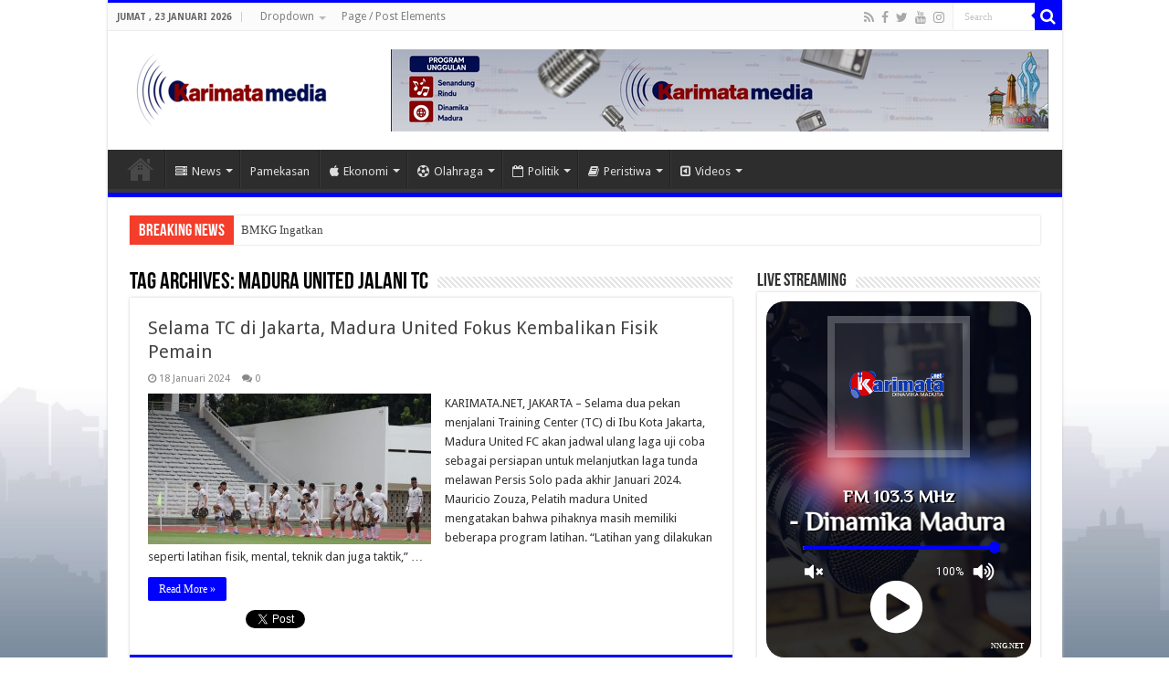

--- FILE ---
content_type: text/html; charset=UTF-8
request_url: https://karimatafm.net/tag/madura-united-jalani-tc/
body_size: 57283
content:
<!DOCTYPE html> <html lang="id" prefix="og: http://ogp.me/ns#"> <head> <meta charset="UTF-8" /> <link rel="pingback" href="https://karimatafm.net/xmlrpc.php" /> <title>Madura United Jalani TC &#8211; Karimata Media</title> <meta name='robots' content='max-image-preview:large' /> <link rel='dns-prefetch' href='//www.googletagmanager.com' /> <link rel='dns-prefetch' href='//fonts.googleapis.com' /> <link rel='dns-prefetch' href='//pagead2.googlesyndication.com' /> <link rel='dns-prefetch' href='//fundingchoicesmessages.google.com' /> <link rel="alternate" type="application/rss+xml" title="Karimata Media &raquo; Feed" href="https://karimatafm.net/feed/" /> <link rel="alternate" type="application/rss+xml" title="Karimata Media &raquo; Umpan Komentar" href="https://karimatafm.net/comments/feed/" /> <link rel="alternate" type="application/rss+xml" title="Karimata Media &raquo; Madura United Jalani TC Umpan Tag" href="https://karimatafm.net/tag/madura-united-jalani-tc/feed/" /> 		 							<script src="//www.googletagmanager.com/gtag/js?id=G-3ZYE19GLD6"  data-cfasync="false" data-wpfc-render="false" type="text/javascript" async></script> 			<script data-cfasync="false" data-wpfc-render="false" type="text/javascript"> 				var mi_version = '9.6.1'; 				var mi_track_user = true; 				var mi_no_track_reason = ''; 								var MonsterInsightsDefaultLocations = {"page_location":"https:\/\/karimatafm.net\/tag\/madura-united-jalani-tc\/"}; 								if ( typeof MonsterInsightsPrivacyGuardFilter === 'function' ) { 					var MonsterInsightsLocations = (typeof MonsterInsightsExcludeQuery === 'object') ? MonsterInsightsPrivacyGuardFilter( MonsterInsightsExcludeQuery ) : MonsterInsightsPrivacyGuardFilter( MonsterInsightsDefaultLocations ); 				} else { 					var MonsterInsightsLocations = (typeof MonsterInsightsExcludeQuery === 'object') ? MonsterInsightsExcludeQuery : MonsterInsightsDefaultLocations; 				} 								var disableStrs = [ 										'ga-disable-G-3ZYE19GLD6', 									]; 				/* Function to detect opted out users */ 				function __gtagTrackerIsOptedOut() { 					for (var index = 0; index < disableStrs.length; index++) { 						if (document.cookie.indexOf(disableStrs[index] + '=true') > -1) { 							return true; 						} 					} 					return false; 				} 				/* Disable tracking if the opt-out cookie exists. */ 				if (__gtagTrackerIsOptedOut()) { 					for (var index = 0; index < disableStrs.length; index++) { 						window[disableStrs[index]] = true; 					} 				} 				/* Opt-out function */ 				function __gtagTrackerOptout() { 					for (var index = 0; index < disableStrs.length; index++) { 						document.cookie = disableStrs[index] + '=true; expires=Thu, 31 Dec 2099 23:59:59 UTC; path=/'; 						window[disableStrs[index]] = true; 					} 				} 				if ('undefined' === typeof gaOptout) { 					function gaOptout() { 						__gtagTrackerOptout(); 					} 				} 								window.dataLayer = window.dataLayer || []; 				window.MonsterInsightsDualTracker = { 					helpers: {}, 					trackers: {}, 				}; 				if (mi_track_user) { 					function __gtagDataLayer() { 						dataLayer.push(arguments); 					} 					function __gtagTracker(type, name, parameters) { 						if (!parameters) { 							parameters = {}; 						} 						if (parameters.send_to) { 							__gtagDataLayer.apply(null, arguments); 							return; 						} 						if (type === 'event') { 														parameters.send_to = monsterinsights_frontend.v4_id; 							var hookName = name; 							if (typeof parameters['event_category'] !== 'undefined') { 								hookName = parameters['event_category'] + ':' + name; 							} 							if (typeof MonsterInsightsDualTracker.trackers[hookName] !== 'undefined') { 								MonsterInsightsDualTracker.trackers[hookName](parameters); 							} else { 								__gtagDataLayer('event', name, parameters); 							} 							 						} else { 							__gtagDataLayer.apply(null, arguments); 						} 					} 					__gtagTracker('js', new Date()); 					__gtagTracker('set', { 						'developer_id.dZGIzZG': true, 											}); 					if ( MonsterInsightsLocations.page_location ) { 						__gtagTracker('set', MonsterInsightsLocations); 					} 										__gtagTracker('config', 'G-3ZYE19GLD6', {"forceSSL":"true","link_attribution":"true"} ); 															window.gtag = __gtagTracker;										(function () { 						/* https://developers.google.com/analytics/devguides/collection/analyticsjs/ */ 						/* ga and __gaTracker compatibility shim. */ 						var noopfn = function () { 							return null; 						}; 						var newtracker = function () { 							return new Tracker(); 						}; 						var Tracker = function () { 							return null; 						}; 						var p = Tracker.prototype; 						p.get = noopfn; 						p.set = noopfn; 						p.send = function () { 							var args = Array.prototype.slice.call(arguments); 							args.unshift('send'); 							__gaTracker.apply(null, args); 						}; 						var __gaTracker = function () { 							var len = arguments.length; 							if (len === 0) { 								return; 							} 							var f = arguments[len - 1]; 							if (typeof f !== 'object' || f === null || typeof f.hitCallback !== 'function') { 								if ('send' === arguments[0]) { 									var hitConverted, hitObject = false, action; 									if ('event' === arguments[1]) { 										if ('undefined' !== typeof arguments[3]) { 											hitObject = { 												'eventAction': arguments[3], 												'eventCategory': arguments[2], 												'eventLabel': arguments[4], 												'value': arguments[5] ? arguments[5] : 1, 											} 										} 									} 									if ('pageview' === arguments[1]) { 										if ('undefined' !== typeof arguments[2]) { 											hitObject = { 												'eventAction': 'page_view', 												'page_path': arguments[2], 											} 										} 									} 									if (typeof arguments[2] === 'object') { 										hitObject = arguments[2]; 									} 									if (typeof arguments[5] === 'object') { 										Object.assign(hitObject, arguments[5]); 									} 									if ('undefined' !== typeof arguments[1].hitType) { 										hitObject = arguments[1]; 										if ('pageview' === hitObject.hitType) { 											hitObject.eventAction = 'page_view'; 										} 									} 									if (hitObject) { 										action = 'timing' === arguments[1].hitType ? 'timing_complete' : hitObject.eventAction; 										hitConverted = mapArgs(hitObject); 										__gtagTracker('event', action, hitConverted); 									} 								} 								return; 							} 							function mapArgs(args) { 								var arg, hit = {}; 								var gaMap = { 									'eventCategory': 'event_category', 									'eventAction': 'event_action', 									'eventLabel': 'event_label', 									'eventValue': 'event_value', 									'nonInteraction': 'non_interaction', 									'timingCategory': 'event_category', 									'timingVar': 'name', 									'timingValue': 'value', 									'timingLabel': 'event_label', 									'page': 'page_path', 									'location': 'page_location', 									'title': 'page_title', 									'referrer' : 'page_referrer', 								}; 								for (arg in args) { 																		if (!(!args.hasOwnProperty(arg) || !gaMap.hasOwnProperty(arg))) { 										hit[gaMap[arg]] = args[arg]; 									} else { 										hit[arg] = args[arg]; 									} 								} 								return hit; 							} 							try { 								f.hitCallback(); 							} catch (ex) { 							} 						}; 						__gaTracker.create = newtracker; 						__gaTracker.getByName = newtracker; 						__gaTracker.getAll = function () { 							return []; 						}; 						__gaTracker.remove = noopfn; 						__gaTracker.loaded = true; 						window['__gaTracker'] = __gaTracker; 					})(); 									} else { 										console.log(""); 					(function () { 						function __gtagTracker() { 							return null; 						} 						window['__gtagTracker'] = __gtagTracker; 						window['gtag'] = __gtagTracker; 					})(); 									} 			</script> 				 		<script type="text/javascript"> /* <![CDATA[ */ window._wpemojiSettings = {"baseUrl":"https:\/\/s.w.org\/images\/core\/emoji\/14.0.0\/72x72\/","ext":".png","svgUrl":"https:\/\/s.w.org\/images\/core\/emoji\/14.0.0\/svg\/","svgExt":".svg","source":{"concatemoji":"https:\/\/karimatafm.net\/includes\/js\/wp-emoji-release.min.js"}}; /*! This file is auto-generated */ !function(i,n){var o,s,e;function c(e){try{var t={supportTests:e,timestamp:(new Date).valueOf()};sessionStorage.setItem(o,JSON.stringify(t))}catch(e){}}function p(e,t,n){e.clearRect(0,0,e.canvas.width,e.canvas.height),e.fillText(t,0,0);var t=new Uint32Array(e.getImageData(0,0,e.canvas.width,e.canvas.height).data),r=(e.clearRect(0,0,e.canvas.width,e.canvas.height),e.fillText(n,0,0),new Uint32Array(e.getImageData(0,0,e.canvas.width,e.canvas.height).data));return t.every(function(e,t){return e===r[t]})}function u(e,t,n){switch(t){case"flag":return n(e,"\ud83c\udff3\ufe0f\u200d\u26a7\ufe0f","\ud83c\udff3\ufe0f\u200b\u26a7\ufe0f")?!1:!n(e,"\ud83c\uddfa\ud83c\uddf3","\ud83c\uddfa\u200b\ud83c\uddf3")&&!n(e,"\ud83c\udff4\udb40\udc67\udb40\udc62\udb40\udc65\udb40\udc6e\udb40\udc67\udb40\udc7f","\ud83c\udff4\u200b\udb40\udc67\u200b\udb40\udc62\u200b\udb40\udc65\u200b\udb40\udc6e\u200b\udb40\udc67\u200b\udb40\udc7f");case"emoji":return!n(e,"\ud83e\udef1\ud83c\udffb\u200d\ud83e\udef2\ud83c\udfff","\ud83e\udef1\ud83c\udffb\u200b\ud83e\udef2\ud83c\udfff")}return!1}function f(e,t,n){var r="undefined"!=typeof WorkerGlobalScope&&self instanceof WorkerGlobalScope?new OffscreenCanvas(300,150):i.createElement("canvas"),a=r.getContext("2d",{willReadFrequently:!0}),o=(a.textBaseline="top",a.font="600 32px Arial",{});return e.forEach(function(e){o[e]=t(a,e,n)}),o}function t(e){var t=i.createElement("script");t.src=e,t.defer=!0,i.head.appendChild(t)}"undefined"!=typeof Promise&&(o="wpEmojiSettingsSupports",s=["flag","emoji"],n.supports={everything:!0,everythingExceptFlag:!0},e=new Promise(function(e){i.addEventListener("DOMContentLoaded",e,{once:!0})}),new Promise(function(t){var n=function(){try{var e=JSON.parse(sessionStorage.getItem(o));if("object"==typeof e&&"number"==typeof e.timestamp&&(new Date).valueOf()<e.timestamp+604800&&"object"==typeof e.supportTests)return e.supportTests}catch(e){}return null}();if(!n){if("undefined"!=typeof Worker&&"undefined"!=typeof OffscreenCanvas&&"undefined"!=typeof URL&&URL.createObjectURL&&"undefined"!=typeof Blob)try{var e="postMessage("+f.toString()+"("+[JSON.stringify(s),u.toString(),p.toString()].join(",")+"));",r=new Blob([e],{type:"text/javascript"}),a=new Worker(URL.createObjectURL(r),{name:"wpTestEmojiSupports"});return void(a.onmessage=function(e){c(n=e.data),a.terminate(),t(n)})}catch(e){}c(n=f(s,u,p))}t(n)}).then(function(e){for(var t in e)n.supports[t]=e[t],n.supports.everything=n.supports.everything&&n.supports[t],"flag"!==t&&(n.supports.everythingExceptFlag=n.supports.everythingExceptFlag&&n.supports[t]);n.supports.everythingExceptFlag=n.supports.everythingExceptFlag&&!n.supports.flag,n.DOMReady=!1,n.readyCallback=function(){n.DOMReady=!0}}).then(function(){return e}).then(function(){var e;n.supports.everything||(n.readyCallback(),(e=n.source||{}).concatemoji?t(e.concatemoji):e.wpemoji&&e.twemoji&&(t(e.twemoji),t(e.wpemoji)))}))}((window,document),window._wpemojiSettings); /* ]]> */ </script> <link rel='stylesheet' href='https://karimatafm.net/includes/css/dashicons.min.css' type='text/css' media='all' /> <link rel='stylesheet' href='https://karimatafm.net/content/plugins/post-views-counter/css/frontend.min.css' type='text/css' media='all' /> <style type='text/css'> 	img.wp-smiley, img.emoji { 		display: inline !important; 		border: none !important; 		box-shadow: none !important; 		height: 1em !important; 		width: 1em !important; 		margin: 0 0.07em !important; 		vertical-align: -0.1em !important; 		background: none !important; 		padding: 0 !important; 	} </style> <link rel='stylesheet' href='https://karimatafm.net/includes/css/dist/block-library/style.min.css' type='text/css' media='all' /> <style type='text/css'> /*! This file is auto-generated */ .wp-block-button__link{color:#fff;background-color:#32373c;border-radius:9999px;box-shadow:none;text-decoration:none;padding:calc(.667em + 2px) calc(1.333em + 2px);font-size:1.125em}.wp-block-file__button{background:#32373c;color:#fff;text-decoration:none} </style> <style type='text/css'> body{--wp--preset--color--black: #000000;--wp--preset--color--cyan-bluish-gray: #abb8c3;--wp--preset--color--white: #ffffff;--wp--preset--color--pale-pink: #f78da7;--wp--preset--color--vivid-red: #cf2e2e;--wp--preset--color--luminous-vivid-orange: #ff6900;--wp--preset--color--luminous-vivid-amber: #fcb900;--wp--preset--color--light-green-cyan: #7bdcb5;--wp--preset--color--vivid-green-cyan: #00d084;--wp--preset--color--pale-cyan-blue: #8ed1fc;--wp--preset--color--vivid-cyan-blue: #0693e3;--wp--preset--color--vivid-purple: #9b51e0;--wp--preset--gradient--vivid-cyan-blue-to-vivid-purple: linear-gradient(135deg,rgba(6,147,227,1) 0%,rgb(155,81,224) 100%);--wp--preset--gradient--light-green-cyan-to-vivid-green-cyan: linear-gradient(135deg,rgb(122,220,180) 0%,rgb(0,208,130) 100%);--wp--preset--gradient--luminous-vivid-amber-to-luminous-vivid-orange: linear-gradient(135deg,rgba(252,185,0,1) 0%,rgba(255,105,0,1) 100%);--wp--preset--gradient--luminous-vivid-orange-to-vivid-red: linear-gradient(135deg,rgba(255,105,0,1) 0%,rgb(207,46,46) 100%);--wp--preset--gradient--very-light-gray-to-cyan-bluish-gray: linear-gradient(135deg,rgb(238,238,238) 0%,rgb(169,184,195) 100%);--wp--preset--gradient--cool-to-warm-spectrum: linear-gradient(135deg,rgb(74,234,220) 0%,rgb(151,120,209) 20%,rgb(207,42,186) 40%,rgb(238,44,130) 60%,rgb(251,105,98) 80%,rgb(254,248,76) 100%);--wp--preset--gradient--blush-light-purple: linear-gradient(135deg,rgb(255,206,236) 0%,rgb(152,150,240) 100%);--wp--preset--gradient--blush-bordeaux: linear-gradient(135deg,rgb(254,205,165) 0%,rgb(254,45,45) 50%,rgb(107,0,62) 100%);--wp--preset--gradient--luminous-dusk: linear-gradient(135deg,rgb(255,203,112) 0%,rgb(199,81,192) 50%,rgb(65,88,208) 100%);--wp--preset--gradient--pale-ocean: linear-gradient(135deg,rgb(255,245,203) 0%,rgb(182,227,212) 50%,rgb(51,167,181) 100%);--wp--preset--gradient--electric-grass: linear-gradient(135deg,rgb(202,248,128) 0%,rgb(113,206,126) 100%);--wp--preset--gradient--midnight: linear-gradient(135deg,rgb(2,3,129) 0%,rgb(40,116,252) 100%);--wp--preset--font-size--small: 13px;--wp--preset--font-size--medium: 20px;--wp--preset--font-size--large: 36px;--wp--preset--font-size--x-large: 42px;--wp--preset--spacing--20: 0.44rem;--wp--preset--spacing--30: 0.67rem;--wp--preset--spacing--40: 1rem;--wp--preset--spacing--50: 1.5rem;--wp--preset--spacing--60: 2.25rem;--wp--preset--spacing--70: 3.38rem;--wp--preset--spacing--80: 5.06rem;--wp--preset--shadow--natural: 6px 6px 9px rgba(0, 0, 0, 0.2);--wp--preset--shadow--deep: 12px 12px 50px rgba(0, 0, 0, 0.4);--wp--preset--shadow--sharp: 6px 6px 0px rgba(0, 0, 0, 0.2);--wp--preset--shadow--outlined: 6px 6px 0px -3px rgba(255, 255, 255, 1), 6px 6px rgba(0, 0, 0, 1);--wp--preset--shadow--crisp: 6px 6px 0px rgba(0, 0, 0, 1);}:where(.is-layout-flex){gap: 0.5em;}:where(.is-layout-grid){gap: 0.5em;}body .is-layout-flow > .alignleft{float: left;margin-inline-start: 0;margin-inline-end: 2em;}body .is-layout-flow > .alignright{float: right;margin-inline-start: 2em;margin-inline-end: 0;}body .is-layout-flow > .aligncenter{margin-left: auto !important;margin-right: auto !important;}body .is-layout-constrained > .alignleft{float: left;margin-inline-start: 0;margin-inline-end: 2em;}body .is-layout-constrained > .alignright{float: right;margin-inline-start: 2em;margin-inline-end: 0;}body .is-layout-constrained > .aligncenter{margin-left: auto !important;margin-right: auto !important;}body .is-layout-constrained > :where(:not(.alignleft):not(.alignright):not(.alignfull)){max-width: var(--wp--style--global--content-size);margin-left: auto !important;margin-right: auto !important;}body .is-layout-constrained > .alignwide{max-width: var(--wp--style--global--wide-size);}body .is-layout-flex{display: flex;}body .is-layout-flex{flex-wrap: wrap;align-items: center;}body .is-layout-flex > *{margin: 0;}body .is-layout-grid{display: grid;}body .is-layout-grid > *{margin: 0;}:where(.wp-block-columns.is-layout-flex){gap: 2em;}:where(.wp-block-columns.is-layout-grid){gap: 2em;}:where(.wp-block-post-template.is-layout-flex){gap: 1.25em;}:where(.wp-block-post-template.is-layout-grid){gap: 1.25em;}.has-black-color{color: var(--wp--preset--color--black) !important;}.has-cyan-bluish-gray-color{color: var(--wp--preset--color--cyan-bluish-gray) !important;}.has-white-color{color: var(--wp--preset--color--white) !important;}.has-pale-pink-color{color: var(--wp--preset--color--pale-pink) !important;}.has-vivid-red-color{color: var(--wp--preset--color--vivid-red) !important;}.has-luminous-vivid-orange-color{color: var(--wp--preset--color--luminous-vivid-orange) !important;}.has-luminous-vivid-amber-color{color: var(--wp--preset--color--luminous-vivid-amber) !important;}.has-light-green-cyan-color{color: var(--wp--preset--color--light-green-cyan) !important;}.has-vivid-green-cyan-color{color: var(--wp--preset--color--vivid-green-cyan) !important;}.has-pale-cyan-blue-color{color: var(--wp--preset--color--pale-cyan-blue) !important;}.has-vivid-cyan-blue-color{color: var(--wp--preset--color--vivid-cyan-blue) !important;}.has-vivid-purple-color{color: var(--wp--preset--color--vivid-purple) !important;}.has-black-background-color{background-color: var(--wp--preset--color--black) !important;}.has-cyan-bluish-gray-background-color{background-color: var(--wp--preset--color--cyan-bluish-gray) !important;}.has-white-background-color{background-color: var(--wp--preset--color--white) !important;}.has-pale-pink-background-color{background-color: var(--wp--preset--color--pale-pink) !important;}.has-vivid-red-background-color{background-color: var(--wp--preset--color--vivid-red) !important;}.has-luminous-vivid-orange-background-color{background-color: var(--wp--preset--color--luminous-vivid-orange) !important;}.has-luminous-vivid-amber-background-color{background-color: var(--wp--preset--color--luminous-vivid-amber) !important;}.has-light-green-cyan-background-color{background-color: var(--wp--preset--color--light-green-cyan) !important;}.has-vivid-green-cyan-background-color{background-color: var(--wp--preset--color--vivid-green-cyan) !important;}.has-pale-cyan-blue-background-color{background-color: var(--wp--preset--color--pale-cyan-blue) !important;}.has-vivid-cyan-blue-background-color{background-color: var(--wp--preset--color--vivid-cyan-blue) !important;}.has-vivid-purple-background-color{background-color: var(--wp--preset--color--vivid-purple) !important;}.has-black-border-color{border-color: var(--wp--preset--color--black) !important;}.has-cyan-bluish-gray-border-color{border-color: var(--wp--preset--color--cyan-bluish-gray) !important;}.has-white-border-color{border-color: var(--wp--preset--color--white) !important;}.has-pale-pink-border-color{border-color: var(--wp--preset--color--pale-pink) !important;}.has-vivid-red-border-color{border-color: var(--wp--preset--color--vivid-red) !important;}.has-luminous-vivid-orange-border-color{border-color: var(--wp--preset--color--luminous-vivid-orange) !important;}.has-luminous-vivid-amber-border-color{border-color: var(--wp--preset--color--luminous-vivid-amber) !important;}.has-light-green-cyan-border-color{border-color: var(--wp--preset--color--light-green-cyan) !important;}.has-vivid-green-cyan-border-color{border-color: var(--wp--preset--color--vivid-green-cyan) !important;}.has-pale-cyan-blue-border-color{border-color: var(--wp--preset--color--pale-cyan-blue) !important;}.has-vivid-cyan-blue-border-color{border-color: var(--wp--preset--color--vivid-cyan-blue) !important;}.has-vivid-purple-border-color{border-color: var(--wp--preset--color--vivid-purple) !important;}.has-vivid-cyan-blue-to-vivid-purple-gradient-background{background: var(--wp--preset--gradient--vivid-cyan-blue-to-vivid-purple) !important;}.has-light-green-cyan-to-vivid-green-cyan-gradient-background{background: var(--wp--preset--gradient--light-green-cyan-to-vivid-green-cyan) !important;}.has-luminous-vivid-amber-to-luminous-vivid-orange-gradient-background{background: var(--wp--preset--gradient--luminous-vivid-amber-to-luminous-vivid-orange) !important;}.has-luminous-vivid-orange-to-vivid-red-gradient-background{background: var(--wp--preset--gradient--luminous-vivid-orange-to-vivid-red) !important;}.has-very-light-gray-to-cyan-bluish-gray-gradient-background{background: var(--wp--preset--gradient--very-light-gray-to-cyan-bluish-gray) !important;}.has-cool-to-warm-spectrum-gradient-background{background: var(--wp--preset--gradient--cool-to-warm-spectrum) !important;}.has-blush-light-purple-gradient-background{background: var(--wp--preset--gradient--blush-light-purple) !important;}.has-blush-bordeaux-gradient-background{background: var(--wp--preset--gradient--blush-bordeaux) !important;}.has-luminous-dusk-gradient-background{background: var(--wp--preset--gradient--luminous-dusk) !important;}.has-pale-ocean-gradient-background{background: var(--wp--preset--gradient--pale-ocean) !important;}.has-electric-grass-gradient-background{background: var(--wp--preset--gradient--electric-grass) !important;}.has-midnight-gradient-background{background: var(--wp--preset--gradient--midnight) !important;}.has-small-font-size{font-size: var(--wp--preset--font-size--small) !important;}.has-medium-font-size{font-size: var(--wp--preset--font-size--medium) !important;}.has-large-font-size{font-size: var(--wp--preset--font-size--large) !important;}.has-x-large-font-size{font-size: var(--wp--preset--font-size--x-large) !important;} .wp-block-navigation a:where(:not(.wp-element-button)){color: inherit;} :where(.wp-block-post-template.is-layout-flex){gap: 1.25em;}:where(.wp-block-post-template.is-layout-grid){gap: 1.25em;} :where(.wp-block-columns.is-layout-flex){gap: 2em;}:where(.wp-block-columns.is-layout-grid){gap: 2em;} .wp-block-pullquote{font-size: 1.5em;line-height: 1.6;} </style> <link rel='stylesheet' href='https://karimatafm.net/content/plugins/taqyeem-buttons/assets/style.css' type='text/css' media='all' /> <link rel='stylesheet' href='https://karimatafm.net/content/plugins/taqyeem/style.css' type='text/css' media='all' /> <link rel='stylesheet' href='https://karimatafm.net/content/themes/Karimata/style.css' type='text/css' media='all' /> <link rel='stylesheet' href='https://karimatafm.net/content/themes/Karimata/css/ilightbox/metro-black-skin/skin.css' type='text/css' media='all' /> <link rel='stylesheet' id='Droid+Sans-css' href='https://fonts.googleapis.com/css?family=Droid+Sans%3Aregular%2C700' type='text/css' media='all' /> <script type="text/javascript" src="https://karimatafm.net/content/plugins/google-analytics-for-wordpress/assets/js/frontend-gtag.min.js" async="async" data-wp-strategy="async"></script> <script data-cfasync="false" data-wpfc-render="false" type="text/javascript">/* <![CDATA[ */ var monsterinsights_frontend = {"js_events_tracking":"true","download_extensions":"doc,pdf,ppt,zip,xls,docx,pptx,xlsx","inbound_paths":"[{\"path\":\"\\\/go\\\/\",\"label\":\"affiliate\"},{\"path\":\"\\\/recommend\\\/\",\"label\":\"affiliate\"}]","home_url":"https:\/\/karimatafm.net","hash_tracking":"false","v4_id":"G-3ZYE19GLD6"};/* ]]> */ </script> <script type="text/javascript" src="https://karimatafm.net/includes/js/jquery/jquery.min.js"></script> <script type="text/javascript" src="https://karimatafm.net/includes/js/jquery/jquery-migrate.min.js"></script> <script type="text/javascript" src="https://karimatafm.net/content/plugins/taqyeem/js/tie.js"></script> <script type="text/javascript" src="https://www.googletagmanager.com/gtag/js?id=GT-TWZ2PNH4" async></script> <script type="text/javascript"> /* <![CDATA[ */ window.dataLayer = window.dataLayer || [];function gtag(){dataLayer.push(arguments);} gtag("set","linker",{"domains":["karimatafm.net"]}); gtag("js", new Date()); gtag("set", "developer_id.dZTNiMT", true); gtag("config", "GT-TWZ2PNH4"); /* ]]> */ </script> <link rel="https://api.w.org/" href="https://karimatafm.net/wp-json/" /><link rel="alternate" type="application/json" href="https://karimatafm.net/wp-json/wp/v2/tags/529" /><link rel="EditURI" type="application/rsd+xml" title="RSD" href="https://karimatafm.net/xmlrpc.php?rsd" /> <meta name="generator" content="Site Kit by Google 1.157.0" /><script type='text/javascript'>  /* <![CDATA[ */  var taqyeem = {"ajaxurl":"https://karimatafm.net/wp-admin/admin-ajax.php" , "your_rating":"Your Rating:"};  /* ]]> */  </script>    <style type="text/css" media="screen">  </style>  <link rel="shortcut icon" href="https://cdn1.karimatafm.net/img/Apple-Icons.png" title="Favicon" /> <!--[if IE]> <script type="text/javascript">jQuery(document).ready(function (){ jQuery(".menu-item").has("ul").children("a").attr("aria-haspopup", "true");});</script> <![endif]--> <!--[if lt IE 9]> <script src="https://karimatafm.net/content/themes/Karimata/js/html5.js"></script> <script src="https://karimatafm.net/content/themes/Karimata/js/selectivizr-min.js"></script> <![endif]--> <!--[if IE 9]> <link rel="stylesheet" type="text/css" media="all" href="https://karimatafm.net/content/themes/Karimata/css/ie9.css" /> <![endif]--> <!--[if IE 8]> <link rel="stylesheet" type="text/css" media="all" href="https://karimatafm.net/content/themes/Karimata/css/ie8.css" /> <![endif]--> <!--[if IE 7]> <link rel="stylesheet" type="text/css" media="all" href="https://karimatafm.net/content/themes/Karimata/css/ie7.css" /> <![endif]--> <meta name="viewport" content="width=device-width, initial-scale=1.0" /> <link rel="apple-touch-icon-precomposed" sizes="144x144" href="https://cdn1.karimatafm.net/img/Apple-iPad-Retina-Icon.png" /> <link rel="apple-touch-icon-precomposed" sizes="120x120" href="https://cdn1.karimatafm.net/img/Apple-iPhone-Retina-Icon.png" /> <link rel="apple-touch-icon-precomposed" sizes="72x72" href="https://cdn1.karimatafm.net/img/Apple-iPad-Icon.png" /> <link rel="apple-touch-icon-precomposed" href="https://cdn1.karimatafm.net/img/Apple-Icons.png" /> <style type="text/css" media="screen"> body{ 	font-family: 'Droid Sans'; } #main-nav, .cat-box-content, #sidebar .widget-container, .post-listing, #commentform { 	border-bottom-color: #0000ff; } .search-block .search-button, #topcontrol, #main-nav ul li.current-menu-item a, #main-nav ul li.current-menu-item a:hover, #main-nav ul li.current_page_parent a, #main-nav ul li.current_page_parent a:hover, #main-nav ul li.current-menu-parent a, #main-nav ul li.current-menu-parent a:hover, #main-nav ul li.current-page-ancestor a, #main-nav ul li.current-page-ancestor a:hover, .pagination span.current, .share-post span.share-text, .flex-control-paging li a.flex-active, .ei-slider-thumbs li.ei-slider-element, .review-percentage .review-item span span, .review-final-score, .button, a.button, a.more-link, #main-content input[type="submit"], .form-submit #submit, #login-form .login-button, .widget-feedburner .feedburner-subscribe, input[type="submit"], #buddypress button, #buddypress a.button, #buddypress input[type=submit], #buddypress input[type=reset], #buddypress ul.button-nav li a, #buddypress div.generic-button a, #buddypress .comment-reply-link, #buddypress div.item-list-tabs ul li a span, #buddypress div.item-list-tabs ul li.selected a, #buddypress div.item-list-tabs ul li.current a, #buddypress #members-directory-form div.item-list-tabs ul li.selected span, #members-list-options a.selected, #groups-list-options a.selected, body.dark-skin #buddypress div.item-list-tabs ul li a span, body.dark-skin #buddypress div.item-list-tabs ul li.selected a, body.dark-skin #buddypress div.item-list-tabs ul li.current a, body.dark-skin #members-list-options a.selected, body.dark-skin #groups-list-options a.selected, .search-block-large .search-button, #featured-posts .flex-next:hover, #featured-posts .flex-prev:hover, a.tie-cart span.shooping-count, .woocommerce span.onsale, .woocommerce-page span.onsale , .woocommerce .widget_price_filter .ui-slider .ui-slider-handle, .woocommerce-page .widget_price_filter .ui-slider .ui-slider-handle, #check-also-close, a.post-slideshow-next, a.post-slideshow-prev, .widget_price_filter .ui-slider .ui-slider-handle, .quantity .minus:hover, .quantity .plus:hover, .mejs-container .mejs-controls .mejs-time-rail .mejs-time-current, #reading-position-indicator  { 	background-color:#0000ff; } ::-webkit-scrollbar-thumb{ 	background-color:#0000ff !important; } #theme-footer, #theme-header, .top-nav ul li.current-menu-item:before, #main-nav .menu-sub-content , #main-nav ul ul, #check-also-box { 	border-top-color: #0000ff; } .search-block:after { 	border-right-color:#0000ff; } body.rtl .search-block:after { 	border-left-color:#0000ff; } #main-nav ul > li.menu-item-has-children:hover > a:after, #main-nav ul > li.mega-menu:hover > a:after { 	border-color:transparent transparent #0000ff; } .widget.timeline-posts li a:hover, .widget.timeline-posts li a:hover span.tie-date { 	color: #0000ff; } .widget.timeline-posts li a:hover span.tie-date:before { 	background: #0000ff; 	border-color: #0000ff; } #order_review, #order_review_heading { 	border-color: #0000ff; } .background-cover{ 	background-color: !important; 	background-image : url('https://blogger.googleusercontent.com/img/b/R29vZ2xl/AVvXsEiWeBg8374Y7rUz4b9LVuUWKPCVaohz-IekUoUhniX_yeEd2uCEYHN0jhu0OWSAoZg9x3NGiUGlGBPYLCQB381sKkmOzPtMtmKdsaM9_ZBnzzO9PeV6HcONld-owe2GIw_rGniB6rPWFeheM7ptOw-wh1zmAfugsREU2rdO_kCe45Be5fT3olkwBlYDb5h2/s1600/bg.jpg') !important; 	filter: progid:DXImageTransform.Microsoft.AlphaImageLoader(src='https://blogger.googleusercontent.com/img/b/R29vZ2xl/AVvXsEiWeBg8374Y7rUz4b9LVuUWKPCVaohz-IekUoUhniX_yeEd2uCEYHN0jhu0OWSAoZg9x3NGiUGlGBPYLCQB381sKkmOzPtMtmKdsaM9_ZBnzzO9PeV6HcONld-owe2GIw_rGniB6rPWFeheM7ptOw-wh1zmAfugsREU2rdO_kCe45Be5fT3olkwBlYDb5h2/s1600/bg.jpg',sizingMethod='scale') !important; 	-ms-filter: "progid:DXImageTransform.Microsoft.AlphaImageLoader(src='https://blogger.googleusercontent.com/img/b/R29vZ2xl/AVvXsEiWeBg8374Y7rUz4b9LVuUWKPCVaohz-IekUoUhniX_yeEd2uCEYHN0jhu0OWSAoZg9x3NGiUGlGBPYLCQB381sKkmOzPtMtmKdsaM9_ZBnzzO9PeV6HcONld-owe2GIw_rGniB6rPWFeheM7ptOw-wh1zmAfugsREU2rdO_kCe45Be5fT3olkwBlYDb5h2/s1600/bg.jpg',sizingMethod='scale')" !important; } 	 </style> 		<script type="text/javascript">  			/* <![CDATA[ */  				var sf_position = '0';  				var sf_templates = "<a href=\"{search_url_escaped}\">View All Results<\/a>";  				var sf_input = '.search-live';  				jQuery(document).ready(function(){  					jQuery(sf_input).ajaxyLiveSearch({"expand":false,"searchUrl":"https:\/\/karimatafm.net\/?s=%s","text":"Search","delay":500,"iwidth":180,"width":315,"ajaxUrl":"https:\/\/karimatafm.net\/wp-admin\/admin-ajax.php","rtl":0});  					jQuery(".live-search_ajaxy-selective-input").keyup(function() {  						var width = jQuery(this).val().length * 8;  						if(width < 50) {  							width = 50;  						}  						jQuery(this).width(width);  					});  					jQuery(".live-search_ajaxy-selective-search").click(function() {  						jQuery(this).find(".live-search_ajaxy-selective-input").focus();  					});  					jQuery(".live-search_ajaxy-selective-close").click(function() {  						jQuery(this).parent().remove();  					});  				});  			/* ]]> */  		</script>  		 <meta name="google-adsense-platform-account" content="ca-host-pub-2644536267352236"> <meta name="google-adsense-platform-domain" content="sitekit.withgoogle.com"> <script type="text/javascript" async="async" src="https://pagead2.googlesyndication.com/pagead/js/adsbygoogle.js?client=ca-pub-7961798037875887&amp;host=ca-host-pub-2644536267352236" crossorigin="anonymous"></script> <script async src="https://fundingchoicesmessages.google.com/i/pub-7961798037875887?ers=1"></script><script>(function() {function signalGooglefcPresent() {if (!window.frames['googlefcPresent']) {if (document.body) {const iframe = document.createElement('iframe'); iframe.style = 'width: 0; height: 0; border: none; z-index: -1000; left: -1000px; top: -1000px;'; iframe.style.display = 'none'; iframe.name = 'googlefcPresent'; document.body.appendChild(iframe);} else {setTimeout(signalGooglefcPresent, 0);}}}signalGooglefcPresent();})();</script> <script>(function(){'use strict';function aa(a){var b=0;return function(){return b<a.length?{done:!1,value:a[b++]}:{done:!0}}}var ba=typeof Object.defineProperties=="function"?Object.defineProperty:function(a,b,c){if(a==Array.prototype||a==Object.prototype)return a;a[b]=c.value;return a}; function ca(a){a=["object"==typeof globalThis&&globalThis,a,"object"==typeof window&&window,"object"==typeof self&&self,"object"==typeof global&&global];for(var b=0;b<a.length;++b){var c=a[b];if(c&&c.Math==Math)return c}throw Error("Cannot find global object");}var da=ca(this);function l(a,b){if(b)a:{var c=da;a=a.split(".");for(var d=0;d<a.length-1;d++){var e=a[d];if(!(e in c))break a;c=c[e]}a=a[a.length-1];d=c[a];b=b(d);b!=d&&b!=null&&ba(c,a,{configurable:!0,writable:!0,value:b})}} function ea(a){return a.raw=a}function n(a){var b=typeof Symbol!="undefined"&&Symbol.iterator&&a[Symbol.iterator];if(b)return b.call(a);if(typeof a.length=="number")return{next:aa(a)};throw Error(String(a)+" is not an iterable or ArrayLike");}function fa(a){for(var b,c=[];!(b=a.next()).done;)c.push(b.value);return c}var ha=typeof Object.create=="function"?Object.create:function(a){function b(){}b.prototype=a;return new b},p; if(typeof Object.setPrototypeOf=="function")p=Object.setPrototypeOf;else{var q;a:{var ja={a:!0},ka={};try{ka.__proto__=ja;q=ka.a;break a}catch(a){}q=!1}p=q?function(a,b){a.__proto__=b;if(a.__proto__!==b)throw new TypeError(a+" is not extensible");return a}:null}var la=p; function t(a,b){a.prototype=ha(b.prototype);a.prototype.constructor=a;if(la)la(a,b);else for(var c in b)if(c!="prototype")if(Object.defineProperties){var d=Object.getOwnPropertyDescriptor(b,c);d&&Object.defineProperty(a,c,d)}else a[c]=b[c];a.A=b.prototype}function ma(){for(var a=Number(this),b=[],c=a;c<arguments.length;c++)b[c-a]=arguments[c];return b}l("Object.is",function(a){return a?a:function(b,c){return b===c?b!==0||1/b===1/c:b!==b&&c!==c}}); l("Array.prototype.includes",function(a){return a?a:function(b,c){var d=this;d instanceof String&&(d=String(d));var e=d.length;c=c||0;for(c<0&&(c=Math.max(c+e,0));c<e;c++){var f=d[c];if(f===b||Object.is(f,b))return!0}return!1}}); l("String.prototype.includes",function(a){return a?a:function(b,c){if(this==null)throw new TypeError("The 'this' value for String.prototype.includes must not be null or undefined");if(b instanceof RegExp)throw new TypeError("First argument to String.prototype.includes must not be a regular expression");return this.indexOf(b,c||0)!==-1}});l("Number.MAX_SAFE_INTEGER",function(){return 9007199254740991}); l("Number.isFinite",function(a){return a?a:function(b){return typeof b!=="number"?!1:!isNaN(b)&&b!==Infinity&&b!==-Infinity}});l("Number.isInteger",function(a){return a?a:function(b){return Number.isFinite(b)?b===Math.floor(b):!1}});l("Number.isSafeInteger",function(a){return a?a:function(b){return Number.isInteger(b)&&Math.abs(b)<=Number.MAX_SAFE_INTEGER}}); l("Math.trunc",function(a){return a?a:function(b){b=Number(b);if(isNaN(b)||b===Infinity||b===-Infinity||b===0)return b;var c=Math.floor(Math.abs(b));return b<0?-c:c}});/*  Copyright The Closure Library Authors.  SPDX-License-Identifier: Apache-2.0 */ var u=this||self;function v(a,b){a:{var c=["CLOSURE_FLAGS"];for(var d=u,e=0;e<c.length;e++)if(d=d[c[e]],d==null){c=null;break a}c=d}a=c&&c[a];return a!=null?a:b}function w(a){return a};function na(a){u.setTimeout(function(){throw a;},0)};var oa=v(610401301,!1),pa=v(188588736,!0),qa=v(645172343,v(1,!0));var x,ra=u.navigator;x=ra?ra.userAgentData||null:null;function z(a){return oa?x?x.brands.some(function(b){return(b=b.brand)&&b.indexOf(a)!=-1}):!1:!1}function A(a){var b;a:{if(b=u.navigator)if(b=b.userAgent)break a;b=""}return b.indexOf(a)!=-1};function B(){return oa?!!x&&x.brands.length>0:!1}function C(){return B()?z("Chromium"):(A("Chrome")||A("CriOS"))&&!(B()?0:A("Edge"))||A("Silk")};var sa=B()?!1:A("Trident")||A("MSIE");!A("Android")||C();C();A("Safari")&&(C()||(B()?0:A("Coast"))||(B()?0:A("Opera"))||(B()?0:A("Edge"))||(B()?z("Microsoft Edge"):A("Edg/"))||B()&&z("Opera"));var ta={},D=null;var ua=typeof Uint8Array!=="undefined",va=!sa&&typeof btoa==="function";var wa;function E(){return typeof BigInt==="function"};var F=typeof Symbol==="function"&&typeof Symbol()==="symbol";function xa(a){return typeof Symbol==="function"&&typeof Symbol()==="symbol"?Symbol():a}var G=xa(),ya=xa("2ex");var za=F?function(a,b){a[G]|=b}:function(a,b){a.g!==void 0?a.g|=b:Object.defineProperties(a,{g:{value:b,configurable:!0,writable:!0,enumerable:!1}})},H=F?function(a){return a[G]|0}:function(a){return a.g|0},I=F?function(a){return a[G]}:function(a){return a.g},J=F?function(a,b){a[G]=b}:function(a,b){a.g!==void 0?a.g=b:Object.defineProperties(a,{g:{value:b,configurable:!0,writable:!0,enumerable:!1}})};function Aa(a,b){J(b,(a|0)&-14591)}function Ba(a,b){J(b,(a|34)&-14557)};var K={},Ca={};function Da(a){return!(!a||typeof a!=="object"||a.g!==Ca)}function Ea(a){return a!==null&&typeof a==="object"&&!Array.isArray(a)&&a.constructor===Object}function L(a,b,c){if(!Array.isArray(a)||a.length)return!1;var d=H(a);if(d&1)return!0;if(!(b&&(Array.isArray(b)?b.includes(c):b.has(c))))return!1;J(a,d|1);return!0};var M=0,N=0;function Fa(a){var b=a>>>0;M=b;N=(a-b)/4294967296>>>0}function Ga(a){if(a<0){Fa(-a);var b=n(Ha(M,N));a=b.next().value;b=b.next().value;M=a>>>0;N=b>>>0}else Fa(a)}function Ia(a,b){b>>>=0;a>>>=0;if(b<=2097151)var c=""+(4294967296*b+a);else E()?c=""+(BigInt(b)<<BigInt(32)|BigInt(a)):(c=(a>>>24|b<<8)&16777215,b=b>>16&65535,a=(a&16777215)+c*6777216+b*6710656,c+=b*8147497,b*=2,a>=1E7&&(c+=a/1E7>>>0,a%=1E7),c>=1E7&&(b+=c/1E7>>>0,c%=1E7),c=b+Ja(c)+Ja(a));return c} function Ja(a){a=String(a);return"0000000".slice(a.length)+a}function Ha(a,b){b=~b;a?a=~a+1:b+=1;return[a,b]};var Ka=/^-?([1-9][0-9]*|0)(\.[0-9]+)?$/;var O;function La(a,b){O=b;a=new a(b);O=void 0;return a} function P(a,b,c){a==null&&(a=O);O=void 0;if(a==null){var d=96;c?(a=[c],d|=512):a=[];b&&(d=d&-16760833|(b&1023)<<14)}else{if(!Array.isArray(a))throw Error("narr");d=H(a);if(d&2048)throw Error("farr");if(d&64)return a;d|=64;if(c&&(d|=512,c!==a[0]))throw Error("mid");a:{c=a;var e=c.length;if(e){var f=e-1;if(Ea(c[f])){d|=256;b=f-(+!!(d&512)-1);if(b>=1024)throw Error("pvtlmt");d=d&-16760833|(b&1023)<<14;break a}}if(b){b=Math.max(b,e-(+!!(d&512)-1));if(b>1024)throw Error("spvt");d=d&-16760833|(b&1023)<< 14}}}J(a,d);return a};function Ma(a){switch(typeof a){case "number":return isFinite(a)?a:String(a);case "boolean":return a?1:0;case "object":if(a)if(Array.isArray(a)){if(L(a,void 0,0))return}else if(ua&&a!=null&&a instanceof Uint8Array){if(va){for(var b="",c=0,d=a.length-10240;c<d;)b+=String.fromCharCode.apply(null,a.subarray(c,c+=10240));b+=String.fromCharCode.apply(null,c?a.subarray(c):a);a=btoa(b)}else{b===void 0&&(b=0);if(!D){D={};c="ABCDEFGHIJKLMNOPQRSTUVWXYZabcdefghijklmnopqrstuvwxyz0123456789".split("");d=["+/=", "+/","-_=","-_.","-_"];for(var e=0;e<5;e++){var f=c.concat(d[e].split(""));ta[e]=f;for(var g=0;g<f.length;g++){var h=f[g];D[h]===void 0&&(D[h]=g)}}}b=ta[b];c=Array(Math.floor(a.length/3));d=b[64]||"";for(e=f=0;f<a.length-2;f+=3){var k=a[f],m=a[f+1];h=a[f+2];g=b[k>>2];k=b[(k&3)<<4|m>>4];m=b[(m&15)<<2|h>>6];h=b[h&63];c[e++]=g+k+m+h}g=0;h=d;switch(a.length-f){case 2:g=a[f+1],h=b[(g&15)<<2]||d;case 1:a=a[f],c[e]=b[a>>2]+b[(a&3)<<4|g>>4]+h+d}a=c.join("")}return a}}return a};function Na(a,b,c){a=Array.prototype.slice.call(a);var d=a.length,e=b&256?a[d-1]:void 0;d+=e?-1:0;for(b=b&512?1:0;b<d;b++)a[b]=c(a[b]);if(e){b=a[b]={};for(var f in e)Object.prototype.hasOwnProperty.call(e,f)&&(b[f]=c(e[f]))}return a}function Oa(a,b,c,d,e){if(a!=null){if(Array.isArray(a))a=L(a,void 0,0)?void 0:e&&H(a)&2?a:Pa(a,b,c,d!==void 0,e);else if(Ea(a)){var f={},g;for(g in a)Object.prototype.hasOwnProperty.call(a,g)&&(f[g]=Oa(a[g],b,c,d,e));a=f}else a=b(a,d);return a}} function Pa(a,b,c,d,e){var f=d||c?H(a):0;d=d?!!(f&32):void 0;a=Array.prototype.slice.call(a);for(var g=0;g<a.length;g++)a[g]=Oa(a[g],b,c,d,e);c&&c(f,a);return a}function Qa(a){return a.s===K?a.toJSON():Ma(a)};function Ra(a,b,c){c=c===void 0?Ba:c;if(a!=null){if(ua&&a instanceof Uint8Array)return b?a:new Uint8Array(a);if(Array.isArray(a)){var d=H(a);if(d&2)return a;b&&(b=d===0||!!(d&32)&&!(d&64||!(d&16)));return b?(J(a,(d|34)&-12293),a):Pa(a,Ra,d&4?Ba:c,!0,!0)}a.s===K&&(c=a.h,d=I(c),a=d&2?a:La(a.constructor,Sa(c,d,!0)));return a}}function Sa(a,b,c){var d=c||b&2?Ba:Aa,e=!!(b&32);a=Na(a,b,function(f){return Ra(f,e,d)});za(a,32|(c?2:0));return a};function Ta(a,b){a=a.h;return Ua(a,I(a),b)}function Va(a,b,c,d){b=d+(+!!(b&512)-1);if(!(b<0||b>=a.length||b>=c))return a[b]} function Ua(a,b,c,d){if(c===-1)return null;var e=b>>14&1023||536870912;if(c>=e){if(b&256)return a[a.length-1][c]}else{var f=a.length;if(d&&b&256&&(d=a[f-1][c],d!=null)){if(Va(a,b,e,c)&&ya!=null){var g;a=(g=wa)!=null?g:wa={};g=a[ya]||0;g>=4||(a[ya]=g+1,g=Error(),g.__closure__error__context__984382||(g.__closure__error__context__984382={}),g.__closure__error__context__984382.severity="incident",na(g))}return d}return Va(a,b,e,c)}} function Wa(a,b,c,d,e){var f=b>>14&1023||536870912;if(c>=f||e&&!qa){var g=b;if(b&256)e=a[a.length-1];else{if(d==null)return;e=a[f+(+!!(b&512)-1)]={};g|=256}e[c]=d;c<f&&(a[c+(+!!(b&512)-1)]=void 0);g!==b&&J(a,g)}else a[c+(+!!(b&512)-1)]=d,b&256&&(a=a[a.length-1],c in a&&delete a[c])} function Xa(a,b){var c=Ya;var d=d===void 0?!1:d;var e=a.h;var f=I(e),g=Ua(e,f,b,d);if(g!=null&&typeof g==="object"&&g.s===K)c=g;else if(Array.isArray(g)){var h=H(g),k=h;k===0&&(k|=f&32);k|=f&2;k!==h&&J(g,k);c=new c(g)}else c=void 0;c!==g&&c!=null&&Wa(e,f,b,c,d);e=c;if(e==null)return e;a=a.h;f=I(a);f&2||(g=e,c=g.h,h=I(c),g=h&2?La(g.constructor,Sa(c,h,!1)):g,g!==e&&(e=g,Wa(a,f,b,e,d)));return e}function Za(a,b){a=Ta(a,b);return a==null||typeof a==="string"?a:void 0} function $a(a,b){var c=c===void 0?0:c;a=Ta(a,b);if(a!=null)if(b=typeof a,b==="number"?Number.isFinite(a):b!=="string"?0:Ka.test(a))if(typeof a==="number"){if(a=Math.trunc(a),!Number.isSafeInteger(a)){Ga(a);b=M;var d=N;if(a=d&2147483648)b=~b+1>>>0,d=~d>>>0,b==0&&(d=d+1>>>0);b=d*4294967296+(b>>>0);a=a?-b:b}}else if(b=Math.trunc(Number(a)),Number.isSafeInteger(b))a=String(b);else{if(b=a.indexOf("."),b!==-1&&(a=a.substring(0,b)),!(a[0]==="-"?a.length<20||a.length===20&&Number(a.substring(0,7))>-922337: a.length<19||a.length===19&&Number(a.substring(0,6))<922337)){if(a.length<16)Ga(Number(a));else if(E())a=BigInt(a),M=Number(a&BigInt(4294967295))>>>0,N=Number(a>>BigInt(32)&BigInt(4294967295));else{b=+(a[0]==="-");N=M=0;d=a.length;for(var e=b,f=(d-b)%6+b;f<=d;e=f,f+=6)e=Number(a.slice(e,f)),N*=1E6,M=M*1E6+e,M>=4294967296&&(N+=Math.trunc(M/4294967296),N>>>=0,M>>>=0);b&&(b=n(Ha(M,N)),a=b.next().value,b=b.next().value,M=a,N=b)}a=M;b=N;b&2147483648?E()?a=""+(BigInt(b|0)<<BigInt(32)|BigInt(a>>>0)):(b= n(Ha(a,b)),a=b.next().value,b=b.next().value,a="-"+Ia(a,b)):a=Ia(a,b)}}else a=void 0;return a!=null?a:c}function R(a,b){var c=c===void 0?"":c;a=Za(a,b);return a!=null?a:c};var S;function T(a,b,c){this.h=P(a,b,c)}T.prototype.toJSON=function(){return ab(this)};T.prototype.s=K;T.prototype.toString=function(){try{return S=!0,ab(this).toString()}finally{S=!1}}; function ab(a){var b=S?a.h:Pa(a.h,Qa,void 0,void 0,!1);var c=!S;var d=pa?void 0:a.constructor.v;var e=I(c?a.h:b);if(a=b.length){var f=b[a-1],g=Ea(f);g?a--:f=void 0;e=+!!(e&512)-1;var h=b;if(g){b:{var k=f;var m={};g=!1;if(k)for(var r in k)if(Object.prototype.hasOwnProperty.call(k,r))if(isNaN(+r))m[r]=k[r];else{var y=k[r];Array.isArray(y)&&(L(y,d,+r)||Da(y)&&y.size===0)&&(y=null);y==null&&(g=!0);y!=null&&(m[r]=y)}if(g){for(var Q in m)break b;m=null}else m=k}k=m==null?f!=null:m!==f}for(var ia;a>0;a--){Q= a-1;r=h[Q];Q-=e;if(!(r==null||L(r,d,Q)||Da(r)&&r.size===0))break;ia=!0}if(h!==b||k||ia){if(!c)h=Array.prototype.slice.call(h,0,a);else if(ia||k||m)h.length=a;m&&h.push(m)}b=h}return b};function bb(a){return function(b){if(b==null||b=="")b=new a;else{b=JSON.parse(b);if(!Array.isArray(b))throw Error("dnarr");za(b,32);b=La(a,b)}return b}};function cb(a){this.h=P(a)}t(cb,T);var db=bb(cb);var U;function V(a){this.g=a}V.prototype.toString=function(){return this.g+""};var eb={};function fb(a){if(U===void 0){var b=null;var c=u.trustedTypes;if(c&&c.createPolicy){try{b=c.createPolicy("goog#html",{createHTML:w,createScript:w,createScriptURL:w})}catch(d){u.console&&u.console.error(d.message)}U=b}else U=b}a=(b=U)?b.createScriptURL(a):a;return new V(a,eb)};/*  SPDX-License-Identifier: Apache-2.0 */ function gb(a){var b=ma.apply(1,arguments);if(b.length===0)return fb(a[0]);for(var c=a[0],d=0;d<b.length;d++)c+=encodeURIComponent(b[d])+a[d+1];return fb(c)};function hb(a,b){a.src=b instanceof V&&b.constructor===V?b.g:"type_error:TrustedResourceUrl";var c,d;(c=(b=(d=(c=(a.ownerDocument&&a.ownerDocument.defaultView||window).document).querySelector)==null?void 0:d.call(c,"script[nonce]"))?b.nonce||b.getAttribute("nonce")||"":"")&&a.setAttribute("nonce",c)};function ib(){return Math.floor(Math.random()*2147483648).toString(36)+Math.abs(Math.floor(Math.random()*2147483648)^Date.now()).toString(36)};function jb(a,b){b=String(b);a.contentType==="application/xhtml+xml"&&(b=b.toLowerCase());return a.createElement(b)}function kb(a){this.g=a||u.document||document};function lb(a){a=a===void 0?document:a;return a.createElement("script")};function mb(a,b,c,d,e,f){try{var g=a.g,h=lb(g);h.async=!0;hb(h,b);g.head.appendChild(h);h.addEventListener("load",function(){e();d&&g.head.removeChild(h)});h.addEventListener("error",function(){c>0?mb(a,b,c-1,d,e,f):(d&&g.head.removeChild(h),f())})}catch(k){f()}};var nb=u.atob("aHR0cHM6Ly93d3cuZ3N0YXRpYy5jb20vaW1hZ2VzL2ljb25zL21hdGVyaWFsL3N5c3RlbS8xeC93YXJuaW5nX2FtYmVyXzI0ZHAucG5n"),ob=u.atob("WW91IGFyZSBzZWVpbmcgdGhpcyBtZXNzYWdlIGJlY2F1c2UgYWQgb3Igc2NyaXB0IGJsb2NraW5nIHNvZnR3YXJlIGlzIGludGVyZmVyaW5nIHdpdGggdGhpcyBwYWdlLg=="),pb=u.atob("RGlzYWJsZSBhbnkgYWQgb3Igc2NyaXB0IGJsb2NraW5nIHNvZnR3YXJlLCB0aGVuIHJlbG9hZCB0aGlzIHBhZ2Uu");function qb(a,b,c){this.i=a;this.u=b;this.o=c;this.g=null;this.j=[];this.m=!1;this.l=new kb(this.i)} function rb(a){if(a.i.body&&!a.m){var b=function(){sb(a);u.setTimeout(function(){tb(a,3)},50)};mb(a.l,a.u,2,!0,function(){u[a.o]||b()},b);a.m=!0}} function sb(a){for(var b=W(1,5),c=0;c<b;c++){var d=X(a);a.i.body.appendChild(d);a.j.push(d)}b=X(a);b.style.bottom="0";b.style.left="0";b.style.position="fixed";b.style.width=W(100,110).toString()+"%";b.style.zIndex=W(2147483544,2147483644).toString();b.style.backgroundColor=ub(249,259,242,252,219,229);b.style.boxShadow="0 0 12px #888";b.style.color=ub(0,10,0,10,0,10);b.style.display="flex";b.style.justifyContent="center";b.style.fontFamily="Roboto, Arial";c=X(a);c.style.width=W(80,85).toString()+ "%";c.style.maxWidth=W(750,775).toString()+"px";c.style.margin="24px";c.style.display="flex";c.style.alignItems="flex-start";c.style.justifyContent="center";d=jb(a.l.g,"IMG");d.className=ib();d.src=nb;d.alt="Warning icon";d.style.height="24px";d.style.width="24px";d.style.paddingRight="16px";var e=X(a),f=X(a);f.style.fontWeight="bold";f.textContent=ob;var g=X(a);g.textContent=pb;Y(a,e,f);Y(a,e,g);Y(a,c,d);Y(a,c,e);Y(a,b,c);a.g=b;a.i.body.appendChild(a.g);b=W(1,5);for(c=0;c<b;c++)d=X(a),a.i.body.appendChild(d), a.j.push(d)}function Y(a,b,c){for(var d=W(1,5),e=0;e<d;e++){var f=X(a);b.appendChild(f)}b.appendChild(c);c=W(1,5);for(d=0;d<c;d++)e=X(a),b.appendChild(e)}function W(a,b){return Math.floor(a+Math.random()*(b-a))}function ub(a,b,c,d,e,f){return"rgb("+W(Math.max(a,0),Math.min(b,255)).toString()+","+W(Math.max(c,0),Math.min(d,255)).toString()+","+W(Math.max(e,0),Math.min(f,255)).toString()+")"}function X(a){a=jb(a.l.g,"DIV");a.className=ib();return a} function tb(a,b){b<=0||a.g!=null&&a.g.offsetHeight!==0&&a.g.offsetWidth!==0||(vb(a),sb(a),u.setTimeout(function(){tb(a,b-1)},50))}function vb(a){for(var b=n(a.j),c=b.next();!c.done;c=b.next())(c=c.value)&&c.parentNode&&c.parentNode.removeChild(c);a.j=[];(b=a.g)&&b.parentNode&&b.parentNode.removeChild(b);a.g=null};function wb(a,b,c,d,e){function f(k){document.body?g(document.body):k>0?u.setTimeout(function(){f(k-1)},e):b()}function g(k){k.appendChild(h);u.setTimeout(function(){h?(h.offsetHeight!==0&&h.offsetWidth!==0?b():a(),h.parentNode&&h.parentNode.removeChild(h)):a()},d)}var h=xb(c);f(3)}function xb(a){var b=document.createElement("div");b.className=a;b.style.width="1px";b.style.height="1px";b.style.position="absolute";b.style.left="-10000px";b.style.top="-10000px";b.style.zIndex="-10000";return b};function Ya(a){this.h=P(a)}t(Ya,T);function yb(a){this.h=P(a)}t(yb,T);var zb=bb(yb);function Ab(a){if(!a)return null;a=Za(a,4);var b;a===null||a===void 0?b=null:b=fb(a);return b};var Bb=ea([""]),Cb=ea([""]);function Db(a,b){this.m=a;this.o=new kb(a.document);this.g=b;this.j=R(this.g,1);this.u=Ab(Xa(this.g,2))||gb(Bb);this.i=!1;b=Ab(Xa(this.g,13))||gb(Cb);this.l=new qb(a.document,b,R(this.g,12))}Db.prototype.start=function(){Eb(this)}; function Eb(a){Fb(a);mb(a.o,a.u,3,!1,function(){a:{var b=a.j;var c=u.btoa(b);if(c=u[c]){try{var d=db(u.atob(c))}catch(e){b=!1;break a}b=b===Za(d,1)}else b=!1}b?Z(a,R(a.g,14)):(Z(a,R(a.g,8)),rb(a.l))},function(){wb(function(){Z(a,R(a.g,7));rb(a.l)},function(){return Z(a,R(a.g,6))},R(a.g,9),$a(a.g,10),$a(a.g,11))})}function Z(a,b){a.i||(a.i=!0,a=new a.m.XMLHttpRequest,a.open("GET",b,!0),a.send())}function Fb(a){var b=u.btoa(a.j);a.m[b]&&Z(a,R(a.g,5))};(function(a,b){u[a]=function(){var c=ma.apply(0,arguments);u[a]=function(){};b.call.apply(b,[null].concat(c instanceof Array?c:fa(n(c))))}})("__h82AlnkH6D91__",function(a){typeof window.atob==="function"&&(new Db(window,zb(window.atob(a)))).start()});}).call(this); window.__h82AlnkH6D91__("[base64]/[base64]/[base64]/[base64]");</script> </head> <body id="top" class="archive tag lazy-enabled"> <div class="wrapper-outer"> 	<div class="background-cover"></div> 	<aside id="slide-out"> 			<div class="search-mobile"> 			<form method="get" id="searchform-mobile" action="https://karimatafm.net/"> 				<button class="search-button" type="submit" value="Search"><i class="fa fa-search"></i></button> 				<input type="text" id="s-mobile" name="s" title="Search" value="Search" onfocus="if (this.value == 'Search') {this.value = '';}" onblur="if (this.value == '') {this.value = 'Search';}"  /> 			</form> 		</div> 	 			<div class="social-icons">  		<a class="ttip-none" title="Rss" href="https://karimatafm.net/feed/" target="_blank"><i class="fa fa-rss"></i></a><a class="ttip-none" title="Facebook" href="https://www.facebook.com/K123FM/" target="_blank"><i class="fa fa-facebook"></i></a><a class="ttip-none" title="Twitter" href="https://twitter.com/karimatafm1033" target="_blank"><i class="fa fa-twitter"></i></a><a class="ttip-none" title="Youtube" href="https://www.youtube.com/@RadioKarimataFM" target="_blank"><i class="fa fa-youtube"></i></a><a class="ttip-none" title="instagram" href="https://www.instagram.com/ig_radiokarimata/" target="_blank"><i class="fa fa-instagram"></i></a>  			</div>    	 		<div id="mobile-menu" ></div> 	</aside> 		<div id="wrapper" class="boxed-all"> 		<div class="inner-wrapper"> 		<header id="theme-header" class="theme-header"> 						<div id="top-nav" class="top-nav"> 				<div class="container"> 							<span class="today-date">Jumat ,  23  Januari 2026</span> 				<div class="top-menu"><ul id="menu-top" class="menu"><li id="menu-item-5295" class="menu-item menu-item-type-custom menu-item-object-custom menu-item-has-children menu-item-5295"><a href="#">Dropdown</a> <ul class="sub-menu"> 	<li id="menu-item-5296" class="menu-item menu-item-type-custom menu-item-object-custom menu-item-5296"><a href="#">Sub Menu</a></li> 	<li id="menu-item-5298" class="menu-item menu-item-type-custom menu-item-object-custom menu-item-has-children menu-item-5298"><a href="#">Sub Menu</a> 	<ul class="sub-menu"> 		<li id="menu-item-5299" class="menu-item menu-item-type-custom menu-item-object-custom menu-item-5299"><a href="#">Sub Menu 2</a></li> 		<li id="menu-item-5300" class="menu-item menu-item-type-custom menu-item-object-custom menu-item-5300"><a href="#">Sub Menu 2</a></li> 	</ul> </li> 	<li id="menu-item-5297" class="menu-item menu-item-type-custom menu-item-object-custom menu-item-5297"><a href="#">Sub Menu</a></li> </ul> </li> <li id="menu-item-5352" class="menu-item menu-item-type-post_type menu-item-object-page menu-item-5352"><a href="https://karimatafm.net/page-post-elements/">Page / Post Elements</a></li> </ul></div> 						<div class="search-block"> 						<form method="get" id="searchform-header" action="https://karimatafm.net/"> 							<button class="search-button" type="submit" value="Search"><i class="fa fa-search"></i></button> 							<input class="search-live" type="text" id="s-header" name="s" title="Search" value="Search" onfocus="if (this.value == 'Search') {this.value = '';}" onblur="if (this.value == '') {this.value = 'Search';}"  /> 						</form> 					</div> 			<div class="social-icons">  		<a class="ttip-none" title="Rss" href="https://karimatafm.net/feed/" target="_blank"><i class="fa fa-rss"></i></a><a class="ttip-none" title="Facebook" href="https://www.facebook.com/K123FM/" target="_blank"><i class="fa fa-facebook"></i></a><a class="ttip-none" title="Twitter" href="https://twitter.com/karimatafm1033" target="_blank"><i class="fa fa-twitter"></i></a><a class="ttip-none" title="Youtube" href="https://www.youtube.com/@RadioKarimataFM" target="_blank"><i class="fa fa-youtube"></i></a><a class="ttip-none" title="instagram" href="https://www.instagram.com/ig_radiokarimata/" target="_blank"><i class="fa fa-instagram"></i></a>  			</div>    	 	 				</div> 			</div> 			 		<div class="header-content"> 					<a id="slide-out-open" class="slide-out-open" href="#"><span></span></a> 		 			<div class="logo"> 			<h2>								<a title="Karimata Media" href="https://karimatafm.net/"> 					<img src="https://blogger.googleusercontent.com/img/b/R29vZ2xl/AVvXsEj83rLHI6XggFyMDnr8sT6UWyHgB4PZCcZYpVULuq9uT7M49Bslxdur1IyU1UckPIIoJtGYq-3JQAgLcyhBAhkOSpcTwjfwpm8qERDa99HdhW_QqZ9q1f1dxzm3tzox42NkysrTzWYgdZCO2u1AqwXjrzASLdoNb3hszSuDWW54rNhmncCgJN97XwUZcx8/s250/logo_karimata.png" alt="Karimata Media"  /><strong>Karimata Media Dinamika Madura</strong> 				</a> 			</h2>			</div> 			<div class="e3lan e3lan-top">  			<a href="https://streaming.karimatafm.net" title="" target="_blank">  				<img src="https://blogger.googleusercontent.com/img/b/R29vZ2xl/AVvXsEgIJvFMlKE29A0hvjl6M-O4mFZxnyeYZIAAE2aaoWRSDpa817LLA0FmYsuBc0Yx-qSrZpnOzpL9NaLcF9CSRVn-SqGIfrEkYiONAjKFU3f90iV3D67giTS2FNwBhdQUck9uqryW2D2GmGpR4LbS9xViJOH6SXrQoFark2wVgiWaB0Lklsw2C0ShcXBhiNo/s720/baner1033.jpg" alt="" />  			</a>  				</div>			<div class="clear"></div> 		</div> 													<nav id="main-nav" class="fixed-enabled"> 				<div class="container"> 									<a class="main-nav-logo" title="Karimata Media" href="https://karimatafm.net/"> 						<img src="https://blogger.googleusercontent.com/img/b/R29vZ2xl/AVvXsEi7VtOmnfu58kWykDqvKzD3FwAue8ztDybsstMmhJw94L68HeIEX1DFCILDEBlEtri4jbkrLy2hem8yacmO3NhLJn4ygZebexEYwD0bWmVY1uiGbI2PikXral43zh3Ap7aVpyEwfvti35k04Iov-NXMOsVo0VmMJlLImktg1UnBnnvtE6gDhyBWSAbHmKE/s1600/49hmna9.png" width="195" height="54" alt="Karimata Media"> 					</a> 				 					<div class="main-menu"><ul id="menu-alkhano" class="menu"><li id="menu-item-5362" class="menu-item menu-item-type-custom menu-item-object-custom menu-item-home menu-item-5362"><a href="https://karimatafm.net">Home</a></li> <li id="menu-item-5360" class="menu-item menu-item-type-taxonomy menu-item-object-category menu-item-5360 mega-menu mega-recent-featured "><a href="https://karimatafm.net/category/news/"><i class="fa fa-server"></i>News</a> <div class="mega-menu-block menu-sub-content" style=" background-image: url(https://warningfm.github.io/v3/img/h4R1gPW.png) ; background-position: bottom left ; background-repeat: no-repeat ; "> <div class="mega-menu-content"> <div class="mega-recent-post"><div class="post-thumbnail tie_thumb"><a class="mega-menu-link" href="https://karimatafm.net/2026/01/23/klaim-dullo-sampang-diundang-bupati-pamekasan-terbantahkan-bupati-angkat-bicara/" title="Klaim Dullo Sampang Diundang Bupati Pamekasan Terbantahkan, Bupati Angkat Bicara"><img src="https://karimatafm.net/content/uploads/2026/01/WEBSITE-KARIMATAFM.NET-35-660x330.jpg" width="660" height="330" alt="Klaim Dullo Sampang Diundang Bupati Pamekasan Terbantahkan, Bupati Angkat Bicara" /><span class="fa overlay-icon"></span></a></div><h3 class="post-box-title"><a class="mega-menu-link" href="https://karimatafm.net/2026/01/23/klaim-dullo-sampang-diundang-bupati-pamekasan-terbantahkan-bupati-angkat-bicara/" title="Klaim Dullo Sampang Diundang Bupati Pamekasan Terbantahkan, Bupati Angkat Bicara">Klaim Dullo Sampang Diundang Bupati Pamekasan Terbantahkan, Bupati Angkat Bicara</a></h3> 						<span class="tie-date"><i class="fa fa-clock-o"></i>23 Januari 2026</span> 						</div> <div class="mega-check-also"><ul><li><div class="post-thumbnail tie_thumb"><a class="mega-menu-link" href="https://karimatafm.net/2026/01/23/madura-united-buka-peluang-rekrut-giovani-numberi-perkuat-lini-pertahanan/" title="Madura United Buka Peluang Rekrut Giovani Numberi Perkuat Lini Pertahanan"><img src="https://karimatafm.net/content/uploads/2026/01/WEBSITE-KARIMATAFM.NET-36-110x75.jpg" width="110" height="75" alt="Madura United Buka Peluang Rekrut Giovani Numberi Perkuat Lini Pertahanan" /><span class="fa overlay-icon"></span></a></div><h3 class="post-box-title"><a class="mega-menu-link" href="https://karimatafm.net/2026/01/23/madura-united-buka-peluang-rekrut-giovani-numberi-perkuat-lini-pertahanan/" title="Madura United Buka Peluang Rekrut Giovani Numberi Perkuat Lini Pertahanan">Madura United Buka Peluang Rekrut Giovani Numberi Perkuat Lini Pertahanan</a></h3><span class="tie-date"><i class="fa fa-clock-o"></i>23 Januari 2026</span></li><li><div class="post-thumbnail tie_thumb"><a class="mega-menu-link" href="https://karimatafm.net/2026/01/22/kapal-tongkang-kandas-di-perairan-gili-iyang-tim-sar-selamatkan-lima-abk/" title="Kapal Tongkang Kandas di Perairan Gili Iyang, Tim SAR Selamatkan Lima ABK"><img src="https://karimatafm.net/content/uploads/2026/01/WEBSITE-KARIMATAFM.NET-60-110x75.png" width="110" height="75" alt="Kapal Tongkang Kandas di Perairan Gili Iyang, Tim SAR Selamatkan Lima ABK" /><span class="fa overlay-icon"></span></a></div><h3 class="post-box-title"><a class="mega-menu-link" href="https://karimatafm.net/2026/01/22/kapal-tongkang-kandas-di-perairan-gili-iyang-tim-sar-selamatkan-lima-abk/" title="Kapal Tongkang Kandas di Perairan Gili Iyang, Tim SAR Selamatkan Lima ABK">Kapal Tongkang Kandas di Perairan Gili Iyang, Tim SAR Selamatkan Lima ABK</a></h3><span class="tie-date"><i class="fa fa-clock-o"></i>22 Januari 2026</span></li><li><div class="post-thumbnail tie_thumb"><a class="mega-menu-link" href="https://karimatafm.net/2026/01/22/surat-edaran-larangan-live-streaming-asn-beredar-pemkab-pamekasan-belum-beri-penjelasan-resmi/" title="Surat Edaran Larangan Live Streaming ASN Beredar, Pemkab Pamekasan Belum Beri Penjelasan Resmi"><img src="https://karimatafm.net/content/uploads/2026/01/WEBSITE-KARIMATAFM.NET-5-1-110x75.jpg" width="110" height="75" alt="Surat Edaran Larangan Live Streaming ASN Beredar, Pemkab Pamekasan Belum Beri Penjelasan Resmi" /><span class="fa overlay-icon"></span></a></div><h3 class="post-box-title"><a class="mega-menu-link" href="https://karimatafm.net/2026/01/22/surat-edaran-larangan-live-streaming-asn-beredar-pemkab-pamekasan-belum-beri-penjelasan-resmi/" title="Surat Edaran Larangan Live Streaming ASN Beredar, Pemkab Pamekasan Belum Beri Penjelasan Resmi">Surat Edaran Larangan Live Streaming ASN Beredar, Pemkab Pamekasan Belum Beri Penjelasan Resmi</a></h3><span class="tie-date"><i class="fa fa-clock-o"></i>22 Januari 2026</span></li><li><div class="post-thumbnail tie_thumb"><a class="mega-menu-link" href="https://karimatafm.net/2026/01/22/sejumlah-pejabat-polres-pamekasan-resmi-dimutasi/" title="Sejumlah Pejabat Polres Pamekasan Resmi Dimutasi"><img src="https://karimatafm.net/content/uploads/2026/01/WEBSITE-KARIMATAFM.NET-59-110x75.png" width="110" height="75" alt="Sejumlah Pejabat Polres Pamekasan Resmi Dimutasi" /><span class="fa overlay-icon"></span></a></div><h3 class="post-box-title"><a class="mega-menu-link" href="https://karimatafm.net/2026/01/22/sejumlah-pejabat-polres-pamekasan-resmi-dimutasi/" title="Sejumlah Pejabat Polres Pamekasan Resmi Dimutasi">Sejumlah Pejabat Polres Pamekasan Resmi Dimutasi</a></h3><span class="tie-date"><i class="fa fa-clock-o"></i>22 Januari 2026</span></li><li><div class="post-thumbnail tie_thumb"><a class="mega-menu-link" href="https://karimatafm.net/2026/01/22/terkendala-dana-dan-keluarga-beberapa-jamaah-haji-kabupaten-sumenep-tunda-keberangkatan/" title="Terkendala Dana dan Keluarga, Beberapa Jamaah Haji Kabupaten Sumenep Tunda Keberangkatan"><img src="https://karimatafm.net/content/uploads/2026/01/WEBSITE-KARIMATAFM.NET-10-110x75.png" width="110" height="75" alt="Terkendala Dana dan Keluarga, Beberapa Jamaah Haji Kabupaten Sumenep Tunda Keberangkatan" /><span class="fa overlay-icon"></span></a></div><h3 class="post-box-title"><a class="mega-menu-link" href="https://karimatafm.net/2026/01/22/terkendala-dana-dan-keluarga-beberapa-jamaah-haji-kabupaten-sumenep-tunda-keberangkatan/" title="Terkendala Dana dan Keluarga, Beberapa Jamaah Haji Kabupaten Sumenep Tunda Keberangkatan">Terkendala Dana dan Keluarga, Beberapa Jamaah Haji Kabupaten Sumenep Tunda Keberangkatan</a></h3><span class="tie-date"><i class="fa fa-clock-o"></i>22 Januari 2026</span></li><li><div class="post-thumbnail tie_thumb"><a class="mega-menu-link" href="https://karimatafm.net/2026/01/22/kolaborasi-pemkab-dan-pengusaha-bupati-pamekasan-soroti-turunnya-angka-kemiskinan/" title="Kolaborasi Pemkab dan Pengusaha, Bupati Pamekasan Soroti Turunnya Angka Kemiskinan"><img src="https://karimatafm.net/content/uploads/2026/01/WhatsApp-Image-2026-01-22-at-11.12.34-110x75.jpeg" width="110" height="75" alt="Kolaborasi Pemkab dan Pengusaha, Bupati Pamekasan Soroti Turunnya Angka Kemiskinan" /><span class="fa overlay-icon"></span></a></div><h3 class="post-box-title"><a class="mega-menu-link" href="https://karimatafm.net/2026/01/22/kolaborasi-pemkab-dan-pengusaha-bupati-pamekasan-soroti-turunnya-angka-kemiskinan/" title="Kolaborasi Pemkab dan Pengusaha, Bupati Pamekasan Soroti Turunnya Angka Kemiskinan">Kolaborasi Pemkab dan Pengusaha, Bupati Pamekasan Soroti Turunnya Angka Kemiskinan</a></h3><span class="tie-date"><i class="fa fa-clock-o"></i>22 Januari 2026</span></li></ul></div>  </div>  </div>  </li> <li id="menu-item-5365" class="menu-item menu-item-type-taxonomy menu-item-object-category menu-item-5365"><a href="https://karimatafm.net/category/pamekasan/">Pamekasan</a></li> <li id="menu-item-5363" class="menu-item menu-item-type-taxonomy menu-item-object-category menu-item-5363 mega-menu mega-recent-featured "><a href="https://karimatafm.net/category/ekonomi/"><i class="fa fa-apple"></i>Ekonomi</a> <div class="mega-menu-block menu-sub-content"> <div class="mega-menu-content"> <div class="mega-recent-post"><div class="post-thumbnail tie_thumb"><a class="mega-menu-link" href="https://karimatafm.net/2025/12/29/pengusaha-di-pamekasan-siap-patuhi-hak-cuti-iddah-karyawan-perempuan/" title="Pengusaha di Pamekasan Siap Patuhi Hak Cuti Iddah Karyawan Perempuan"><img src="https://karimatafm.net/content/uploads/2025/12/WEBSITE-KARIMATAFM.NET-2025-12-29T113145.431-660x330.png" width="660" height="330" alt="Pengusaha di Pamekasan Siap Patuhi Hak Cuti Iddah Karyawan Perempuan" /><span class="fa overlay-icon"></span></a></div><h3 class="post-box-title"><a class="mega-menu-link" href="https://karimatafm.net/2025/12/29/pengusaha-di-pamekasan-siap-patuhi-hak-cuti-iddah-karyawan-perempuan/" title="Pengusaha di Pamekasan Siap Patuhi Hak Cuti Iddah Karyawan Perempuan">Pengusaha di Pamekasan Siap Patuhi Hak Cuti Iddah Karyawan Perempuan</a></h3> 						<span class="tie-date"><i class="fa fa-clock-o"></i>29 Desember 2025</span> 						</div> <div class="mega-check-also"><ul><li><div class="post-thumbnail tie_thumb"><a class="mega-menu-link" href="https://karimatafm.net/2025/12/29/perda-ketenagakerjaan-pamekasan-tegaskan-cuti-iddah-perkuat-perlindungan-pekerja-perempuan/" title="Perda Ketenagakerjaan Pamekasan Tegaskan Cuti Iddah, Perkuat Perlindungan Pekerja Perempuan"><img src="https://karimatafm.net/content/uploads/2025/12/WEBSITE-KARIMATAFM.NET-2025-12-29T115624.788-110x75.png" width="110" height="75" alt="Perda Ketenagakerjaan Pamekasan Tegaskan Cuti Iddah, Perkuat Perlindungan Pekerja Perempuan" /><span class="fa overlay-icon"></span></a></div><h3 class="post-box-title"><a class="mega-menu-link" href="https://karimatafm.net/2025/12/29/perda-ketenagakerjaan-pamekasan-tegaskan-cuti-iddah-perkuat-perlindungan-pekerja-perempuan/" title="Perda Ketenagakerjaan Pamekasan Tegaskan Cuti Iddah, Perkuat Perlindungan Pekerja Perempuan">Perda Ketenagakerjaan Pamekasan Tegaskan Cuti Iddah, Perkuat Perlindungan Pekerja Perempuan</a></h3><span class="tie-date"><i class="fa fa-clock-o"></i>29 Desember 2025</span></li><li><div class="post-thumbnail tie_thumb"><a class="mega-menu-link" href="https://karimatafm.net/2025/12/11/registrasi-mesin-belum-rampung-disperindag-siapkan-pendampingan-lanjutan/" title="Registrasi Mesin Belum Rampung, Disperindag Siapkan Pendampingan Lanjutan"><img src="https://karimatafm.net/content/uploads/2025/12/WEBSITE-KARIMATAFM.NET-46-110x75.png" width="110" height="75" alt="Registrasi Mesin Belum Rampung, Disperindag Siapkan Pendampingan Lanjutan" /><span class="fa overlay-icon"></span></a></div><h3 class="post-box-title"><a class="mega-menu-link" href="https://karimatafm.net/2025/12/11/registrasi-mesin-belum-rampung-disperindag-siapkan-pendampingan-lanjutan/" title="Registrasi Mesin Belum Rampung, Disperindag Siapkan Pendampingan Lanjutan">Registrasi Mesin Belum Rampung, Disperindag Siapkan Pendampingan Lanjutan</a></h3><span class="tie-date"><i class="fa fa-clock-o"></i>11 Desember 2025</span></li><li><div class="post-thumbnail tie_thumb"><a class="mega-menu-link" href="https://karimatafm.net/2025/11/22/pemda-diminta-maksimalkan-pad-di-tengah-terbatasnya-keuangan-daerah/" title="Pemda Diminta Maksimalkan PAD di Tengah Terbatasnya Keuangan Daerah"><img src="https://karimatafm.net/content/uploads/2025/11/WEBSITE-KARIMATAFM.NET-18-110x75.png" width="110" height="75" alt="Pemda Diminta Maksimalkan PAD di Tengah Terbatasnya Keuangan Daerah" /><span class="fa overlay-icon"></span></a></div><h3 class="post-box-title"><a class="mega-menu-link" href="https://karimatafm.net/2025/11/22/pemda-diminta-maksimalkan-pad-di-tengah-terbatasnya-keuangan-daerah/" title="Pemda Diminta Maksimalkan PAD di Tengah Terbatasnya Keuangan Daerah">Pemda Diminta Maksimalkan PAD di Tengah Terbatasnya Keuangan Daerah</a></h3><span class="tie-date"><i class="fa fa-clock-o"></i>22 November 2025</span></li><li><div class="post-thumbnail tie_thumb"><a class="mega-menu-link" href="https://karimatafm.net/2025/11/13/bpkpd-pamekasan-optimistis-tuntaskan-target-pad-rp377-miliar-di-akhir-tahun/" title="BPKPD Pamekasan Optimistis Tuntaskan Target PAD Rp377 Miliar di Akhir Tahun"><img src="https://karimatafm.net/content/uploads/2025/11/WEBSITE-KARIMATAFM.NET-2025-11-13T141432.538-110x75.png" width="110" height="75" alt="BPKPD Pamekasan Optimistis Tuntaskan Target PAD Rp377 Miliar di Akhir Tahun" /><span class="fa overlay-icon"></span></a></div><h3 class="post-box-title"><a class="mega-menu-link" href="https://karimatafm.net/2025/11/13/bpkpd-pamekasan-optimistis-tuntaskan-target-pad-rp377-miliar-di-akhir-tahun/" title="BPKPD Pamekasan Optimistis Tuntaskan Target PAD Rp377 Miliar di Akhir Tahun">BPKPD Pamekasan Optimistis Tuntaskan Target PAD Rp377 Miliar di Akhir Tahun</a></h3><span class="tie-date"><i class="fa fa-clock-o"></i>13 November 2025</span></li><li><div class="post-thumbnail tie_thumb"><a class="mega-menu-link" href="https://karimatafm.net/2025/11/12/serapan-tembakau-pamekasan-2025-lampaui-target-tembus-30-ribu-ton/" title="Serapan Tembakau Pamekasan 2025 Lampaui Target, Tembus 30 Ribu Ton"><img src="https://karimatafm.net/content/uploads/2025/11/WEBSITE-KARIMATAFM.NET-2025-11-12T132633.933-110x75.png" width="110" height="75" alt="Serapan Tembakau Pamekasan 2025 Lampaui Target, Tembus 30 Ribu Ton" /><span class="fa overlay-icon"></span></a></div><h3 class="post-box-title"><a class="mega-menu-link" href="https://karimatafm.net/2025/11/12/serapan-tembakau-pamekasan-2025-lampaui-target-tembus-30-ribu-ton/" title="Serapan Tembakau Pamekasan 2025 Lampaui Target, Tembus 30 Ribu Ton">Serapan Tembakau Pamekasan 2025 Lampaui Target, Tembus 30 Ribu Ton</a></h3><span class="tie-date"><i class="fa fa-clock-o"></i>12 November 2025</span></li><li><div class="post-thumbnail tie_thumb"><a class="mega-menu-link" href="https://karimatafm.net/2025/11/03/pemkab-pamekasan-salurkan-blt-dbhcht-untuk-buruh-tani-tembakau/" title="Pemkab Pamekasan Salurkan BLT DBHCHT untuk Buruh Tani Tembakau"><img src="https://karimatafm.net/content/uploads/2025/11/WEBSITE-KARIMATAFM.NET-93-110x75.png" width="110" height="75" alt="Pemkab Pamekasan Salurkan BLT DBHCHT untuk Buruh Tani Tembakau" /><span class="fa overlay-icon"></span></a></div><h3 class="post-box-title"><a class="mega-menu-link" href="https://karimatafm.net/2025/11/03/pemkab-pamekasan-salurkan-blt-dbhcht-untuk-buruh-tani-tembakau/" title="Pemkab Pamekasan Salurkan BLT DBHCHT untuk Buruh Tani Tembakau">Pemkab Pamekasan Salurkan BLT DBHCHT untuk Buruh Tani Tembakau</a></h3><span class="tie-date"><i class="fa fa-clock-o"></i>3 November 2025</span></li></ul></div>  </div>  </div>  </li> <li id="menu-item-5364" class="menu-item menu-item-type-taxonomy menu-item-object-category menu-item-5364 mega-menu mega-cat "><a href="https://karimatafm.net/category/olahraga/"><i class="fa fa-futbol-o"></i>Olahraga</a> <div class="mega-menu-block menu-sub-content" style=" background-image: url(https://warningfm.github.io/v3/img/h4R1gPW.png) ; background-position: bottom left ; background-repeat: no-repeat ; "> <div class="mega-menu-content"> <div class="mega-cat-wrapper">  <div class="mega-cat-content"><div id="mega-cat-5364-221" class="mega-cat-content-tab"><div class="mega-menu-post"><div class="post-thumbnail tie_thumb"><a class="mega-menu-link" href="https://karimatafm.net/2026/01/18/panahan-tradisional-dandim-cup-2026-resmi-digelar-di-pamekasan/" title="Panahan Tradisional Dandim Cup 2026 Resmi Digelar di Pamekasan"><img src="https://karimatafm.net/content/uploads/2026/01/WEBSITE-KARIMATAFM.NET-49-310x165.png" width="310" height="165" alt="Panahan Tradisional Dandim Cup 2026 Resmi Digelar di Pamekasan" /><span class="fa overlay-icon"></span></a></div><h3 class="post-box-title"><a class="mega-menu-link" href="https://karimatafm.net/2026/01/18/panahan-tradisional-dandim-cup-2026-resmi-digelar-di-pamekasan/" title="Panahan Tradisional Dandim Cup 2026 Resmi Digelar di Pamekasan">Panahan Tradisional Dandim Cup 2026 Resmi Digelar di Pamekasan</a></h3> 									<span class="tie-date"><i class="fa fa-clock-o"></i>18 Januari 2026</span> 							</div> <div class="mega-menu-post"><div class="post-thumbnail tie_thumb"><a class="mega-menu-link" href="https://karimatafm.net/2026/01/11/prof-aq-soroti-kartu-merah-nurdiansyah-madura-united-tumbang-dari-psim/" title="Prof. AQ Soroti Kartu Merah Nurdiansyah, Madura United Tumbang dari PSIM"><img src="https://karimatafm.net/content/uploads/2026/01/WEBSITE-KARIMATAFM.NET-35-1-310x165.png" width="310" height="165" alt="Prof. AQ Soroti Kartu Merah Nurdiansyah, Madura United Tumbang dari PSIM" /><span class="fa overlay-icon"></span></a></div><h3 class="post-box-title"><a class="mega-menu-link" href="https://karimatafm.net/2026/01/11/prof-aq-soroti-kartu-merah-nurdiansyah-madura-united-tumbang-dari-psim/" title="Prof. AQ Soroti Kartu Merah Nurdiansyah, Madura United Tumbang dari PSIM">Prof. AQ Soroti Kartu Merah Nurdiansyah, Madura United Tumbang dari PSIM</a></h3> 									<span class="tie-date"><i class="fa fa-clock-o"></i>11 Januari 2026</span> 							</div> <div class="mega-menu-post"><div class="post-thumbnail tie_thumb"><a class="mega-menu-link" href="https://karimatafm.net/2026/01/10/tekanan-kartu-merah-warnai-laga-madura-united-kontra-psim-di-pamekasan/" title="Tekanan Kartu Merah Warnai Laga Madura United Kontra PSIM di Pamekasan"><img src="https://karimatafm.net/content/uploads/2026/01/WhatsApp-Image-2026-01-10-at-22.03.32-310x165.jpeg" width="310" height="165" alt="Tekanan Kartu Merah Warnai Laga Madura United Kontra PSIM di Pamekasan" /><span class="fa overlay-icon"></span></a></div><h3 class="post-box-title"><a class="mega-menu-link" href="https://karimatafm.net/2026/01/10/tekanan-kartu-merah-warnai-laga-madura-united-kontra-psim-di-pamekasan/" title="Tekanan Kartu Merah Warnai Laga Madura United Kontra PSIM di Pamekasan">Tekanan Kartu Merah Warnai Laga Madura United Kontra PSIM di Pamekasan</a></h3> 									<span class="tie-date"><i class="fa fa-clock-o"></i>10 Januari 2026</span> 							</div> <div class="mega-menu-post"><div class="post-thumbnail tie_thumb"><a class="mega-menu-link" href="https://karimatafm.net/2026/01/10/keselamatan-jadi-sorotan-stadion-gelora-madura-ratu-pamelingan-perlu-pembenahan-segera/" title="Keselamatan Jadi Sorotan, Stadion Gelora Madura Ratu Pamelingan Perlu Pembenahan Segera"><img src="https://karimatafm.net/content/uploads/2026/01/WEBSITE-KARIMATAFM.NET-32-1-310x165.png" width="310" height="165" alt="Keselamatan Jadi Sorotan, Stadion Gelora Madura Ratu Pamelingan Perlu Pembenahan Segera" /><span class="fa overlay-icon"></span></a></div><h3 class="post-box-title"><a class="mega-menu-link" href="https://karimatafm.net/2026/01/10/keselamatan-jadi-sorotan-stadion-gelora-madura-ratu-pamelingan-perlu-pembenahan-segera/" title="Keselamatan Jadi Sorotan, Stadion Gelora Madura Ratu Pamelingan Perlu Pembenahan Segera">Keselamatan Jadi Sorotan, Stadion Gelora Madura Ratu Pamelingan Perlu Pembenahan Segera</a></h3> 									<span class="tie-date"><i class="fa fa-clock-o"></i>10 Januari 2026</span> 							</div> </div> </div>  								<div class="clear"></div> 							</div>   </div>  </div>  </li> <li id="menu-item-5366" class="menu-item menu-item-type-taxonomy menu-item-object-category menu-item-5366 mega-menu mega-recent-featured "><a href="https://karimatafm.net/category/politik/"><i class="fa fa-calendar-o"></i>Politik</a> <div class="mega-menu-block menu-sub-content"> <div class="mega-menu-content"> <div class="mega-recent-post"><div class="post-thumbnail tie_thumb"><a class="mega-menu-link" href="https://karimatafm.net/2025/10/24/ribuan-p3k-di-pamekasan-belum-terima-nomor-induk-kepegawaian/" title="Ribuan P3K di Pamekasan Belum Terima Nomor Induk Kepegawaian"><img src="https://karimatafm.net/content/uploads/2025/10/WEBSITE-KARIMATAFM.NET-22-660x330.png" width="660" height="330" alt="Ribuan P3K di Pamekasan Belum Terima Nomor Induk Kepegawaian" /><span class="fa overlay-icon"></span></a></div><h3 class="post-box-title"><a class="mega-menu-link" href="https://karimatafm.net/2025/10/24/ribuan-p3k-di-pamekasan-belum-terima-nomor-induk-kepegawaian/" title="Ribuan P3K di Pamekasan Belum Terima Nomor Induk Kepegawaian">Ribuan P3K di Pamekasan Belum Terima Nomor Induk Kepegawaian</a></h3> 						<span class="tie-date"><i class="fa fa-clock-o"></i>24 Oktober 2025</span> 						</div> <div class="mega-check-also"><ul><li><div class="post-thumbnail tie_thumb"><a class="mega-menu-link" href="https://karimatafm.net/2025/10/06/dua-raperda-strategis-dibahas-dalam-paripurna-dprd-pamekasan/" title="Dua Raperda Strategis Dibahas dalam Paripurna DPRD Pamekasan"><img src="https://karimatafm.net/content/uploads/2025/10/WEBSITE-KARIMATAFM.NET-2025-10-06T160848.066-110x75.png" width="110" height="75" alt="Dua Raperda Strategis Dibahas dalam Paripurna DPRD Pamekasan" /><span class="fa overlay-icon"></span></a></div><h3 class="post-box-title"><a class="mega-menu-link" href="https://karimatafm.net/2025/10/06/dua-raperda-strategis-dibahas-dalam-paripurna-dprd-pamekasan/" title="Dua Raperda Strategis Dibahas dalam Paripurna DPRD Pamekasan">Dua Raperda Strategis Dibahas dalam Paripurna DPRD Pamekasan</a></h3><span class="tie-date"><i class="fa fa-clock-o"></i>6 Oktober 2025</span></li><li><div class="post-thumbnail tie_thumb"><a class="mega-menu-link" href="https://karimatafm.net/2025/09/27/ali-maskur-sentil-dapur-mbg-bisnis-boleh-jalan-kesehatan-jangan-dikorbankan/" title="Ali Maskur Sentil Dapur MBG: Bisnis Boleh Jalan, Kesehatan Jangan Dikorbankan"><img src="https://karimatafm.net/content/uploads/2025/09/WEBSITE-KARIMATAFM.NET-2025-09-27T110553.872-110x75.png" width="110" height="75" alt="Ali Maskur Sentil Dapur MBG: Bisnis Boleh Jalan, Kesehatan Jangan Dikorbankan" /><span class="fa overlay-icon"></span></a></div><h3 class="post-box-title"><a class="mega-menu-link" href="https://karimatafm.net/2025/09/27/ali-maskur-sentil-dapur-mbg-bisnis-boleh-jalan-kesehatan-jangan-dikorbankan/" title="Ali Maskur Sentil Dapur MBG: Bisnis Boleh Jalan, Kesehatan Jangan Dikorbankan">Ali Maskur Sentil Dapur MBG: Bisnis Boleh Jalan, Kesehatan Jangan Dikorbankan</a></h3><span class="tie-date"><i class="fa fa-clock-o"></i>27 September 2025</span></li><li><div class="post-thumbnail tie_thumb"><a class="mega-menu-link" href="https://karimatafm.net/2025/09/26/safari-jumat-ketua-dprd-pamekasan-dorong-warga-produktif-dan-taat-pajak/" title="Safari Jum’at, Ketua DPRD Pamekasan Dorong Warga Produktif dan Taat Pajak"><img src="https://karimatafm.net/content/uploads/2025/09/WEBSITE-KARIMATAFM.NET-2025-09-26T134743.808-110x75.png" width="110" height="75" alt="Safari Jum’at, Ketua DPRD Pamekasan Dorong Warga Produktif dan Taat Pajak" /><span class="fa overlay-icon"></span></a></div><h3 class="post-box-title"><a class="mega-menu-link" href="https://karimatafm.net/2025/09/26/safari-jumat-ketua-dprd-pamekasan-dorong-warga-produktif-dan-taat-pajak/" title="Safari Jum’at, Ketua DPRD Pamekasan Dorong Warga Produktif dan Taat Pajak">Safari Jum’at, Ketua DPRD Pamekasan Dorong Warga Produktif dan Taat Pajak</a></h3><span class="tie-date"><i class="fa fa-clock-o"></i>26 September 2025</span></li><li><div class="post-thumbnail tie_thumb"><a class="mega-menu-link" href="https://karimatafm.net/2025/09/26/rotasi-eselon-ii-pemkab-pamekasan-bupati-profesional-bukan-politik/" title="Rotasi Eselon II Pemkab Pamekasan, Bupati: Profesional, Bukan Politik"><img src="https://karimatafm.net/content/uploads/2025/09/WEBSITE-KARIMATAFM.NET-14-110x75.png" width="110" height="75" alt="Rotasi Eselon II Pemkab Pamekasan, Bupati: Profesional, Bukan Politik" /><span class="fa overlay-icon"></span></a></div><h3 class="post-box-title"><a class="mega-menu-link" href="https://karimatafm.net/2025/09/26/rotasi-eselon-ii-pemkab-pamekasan-bupati-profesional-bukan-politik/" title="Rotasi Eselon II Pemkab Pamekasan, Bupati: Profesional, Bukan Politik">Rotasi Eselon II Pemkab Pamekasan, Bupati: Profesional, Bukan Politik</a></h3><span class="tie-date"><i class="fa fa-clock-o"></i>26 September 2025</span></li><li><div class="post-thumbnail tie_thumb"><a class="mega-menu-link" href="https://karimatafm.net/2025/09/18/anggaran-pengadaan-kasur-dan-sofa-220-juta-disorot-bupati-pamekasan-angkat-bicara/" title="Anggaran Pengadaan kasur dan Sofa 220 Juta Disorot, Bupati Pamekasan Angkat Bicara"><img src="https://karimatafm.net/content/uploads/2025/09/WEBSITE-KARIMATAFM.NET-2025-09-18T155007.027-110x75.png" width="110" height="75" alt="Anggaran Pengadaan kasur dan Sofa 220 Juta Disorot, Bupati Pamekasan Angkat Bicara" /><span class="fa overlay-icon"></span></a></div><h3 class="post-box-title"><a class="mega-menu-link" href="https://karimatafm.net/2025/09/18/anggaran-pengadaan-kasur-dan-sofa-220-juta-disorot-bupati-pamekasan-angkat-bicara/" title="Anggaran Pengadaan kasur dan Sofa 220 Juta Disorot, Bupati Pamekasan Angkat Bicara">Anggaran Pengadaan kasur dan Sofa 220 Juta Disorot, Bupati Pamekasan Angkat Bicara</a></h3><span class="tie-date"><i class="fa fa-clock-o"></i>18 September 2025</span></li><li><div class="post-thumbnail tie_thumb"><a class="mega-menu-link" href="https://karimatafm.net/2025/09/01/ribuan-massa-aksi-diamankan-ratusan-sudah-dipulangkan/" title="Ribuan Massa Aksi Diamankan, Ratusan Sudah Dipulangkan"><img src="https://karimatafm.net/content/uploads/2025/09/WEBSITE-KARIMATAFM.NET-21-1-110x75.png" width="110" height="75" alt="Ribuan Massa Aksi Diamankan, Ratusan Sudah Dipulangkan" /><span class="fa overlay-icon"></span></a></div><h3 class="post-box-title"><a class="mega-menu-link" href="https://karimatafm.net/2025/09/01/ribuan-massa-aksi-diamankan-ratusan-sudah-dipulangkan/" title="Ribuan Massa Aksi Diamankan, Ratusan Sudah Dipulangkan">Ribuan Massa Aksi Diamankan, Ratusan Sudah Dipulangkan</a></h3><span class="tie-date"><i class="fa fa-clock-o"></i>1 September 2025</span></li></ul></div>  </div>  </div>  </li> <li id="menu-item-5367" class="menu-item menu-item-type-taxonomy menu-item-object-category menu-item-5367 mega-menu mega-cat "><a href="https://karimatafm.net/category/peristiwa/"><i class="fa fa-book"></i>Peristiwa</a> <div class="mega-menu-block menu-sub-content"> <div class="mega-menu-content"> <div class="mega-cat-wrapper">  <div class="mega-cat-content"><div id="mega-cat-5367-224" class="mega-cat-content-tab"><div class="mega-menu-post"><div class="post-thumbnail tie_thumb"><a class="mega-menu-link" href="https://karimatafm.net/2026/01/22/pelunasan-jemaah-haji-sampang-capai-651-orang-proses-paspor-dan-visa-terus-dikebut/" title="Pelunasan Jemaah Haji Sampang Capai 651 Orang, Proses Paspor dan Visa Terus Dikebut"><img src="https://karimatafm.net/content/uploads/2026/01/WEBSITE-KARIMATAFM.NET-9-310x165.png" width="310" height="165" alt="Pelunasan Jemaah Haji Sampang Capai 651 Orang, Proses Paspor dan Visa Terus Dikebut" /><span class="fa overlay-icon"></span></a></div><h3 class="post-box-title"><a class="mega-menu-link" href="https://karimatafm.net/2026/01/22/pelunasan-jemaah-haji-sampang-capai-651-orang-proses-paspor-dan-visa-terus-dikebut/" title="Pelunasan Jemaah Haji Sampang Capai 651 Orang, Proses Paspor dan Visa Terus Dikebut">Pelunasan Jemaah Haji Sampang Capai 651 Orang, Proses Paspor dan Visa Terus Dikebut</a></h3> 									<span class="tie-date"><i class="fa fa-clock-o"></i>22 Januari 2026</span> 							</div> <div class="mega-menu-post"><div class="post-thumbnail tie_thumb"><a class="mega-menu-link" href="https://karimatafm.net/2026/01/21/cekcok-penghuni-kos-berujung-penganiayaan-di-tanah-merah-bangkalan/" title="Cekcok Penghuni Kos Berujung Penganiayaan di Tanah Merah Bangkalan"><img src="https://karimatafm.net/content/uploads/2026/01/WEBSITE-KARIMATAFM.NET-7-310x165.png" width="310" height="165" alt="Cekcok Penghuni Kos Berujung Penganiayaan di Tanah Merah Bangkalan" /><span class="fa overlay-icon"></span></a></div><h3 class="post-box-title"><a class="mega-menu-link" href="https://karimatafm.net/2026/01/21/cekcok-penghuni-kos-berujung-penganiayaan-di-tanah-merah-bangkalan/" title="Cekcok Penghuni Kos Berujung Penganiayaan di Tanah Merah Bangkalan">Cekcok Penghuni Kos Berujung Penganiayaan di Tanah Merah Bangkalan</a></h3> 									<span class="tie-date"><i class="fa fa-clock-o"></i>21 Januari 2026</span> 							</div> <div class="mega-menu-post"><div class="post-thumbnail tie_thumb"><a class="mega-menu-link" href="https://karimatafm.net/2026/01/20/polres-pamekasan-salurkan-bantuan-perbaikan-jembatan-di-palengaan-daja/" title="Polres Pamekasan Salurkan Bantuan Perbaikan Jembatan di Palengaan Daja"><img src="https://karimatafm.net/content/uploads/2026/01/WEBSITE-KARIMATAFM.NET-56-310x165.png" width="310" height="165" alt="Polres Pamekasan Salurkan Bantuan Perbaikan Jembatan di Palengaan Daja" /><span class="fa overlay-icon"></span></a></div><h3 class="post-box-title"><a class="mega-menu-link" href="https://karimatafm.net/2026/01/20/polres-pamekasan-salurkan-bantuan-perbaikan-jembatan-di-palengaan-daja/" title="Polres Pamekasan Salurkan Bantuan Perbaikan Jembatan di Palengaan Daja">Polres Pamekasan Salurkan Bantuan Perbaikan Jembatan di Palengaan Daja</a></h3> 									<span class="tie-date"><i class="fa fa-clock-o"></i>20 Januari 2026</span> 							</div> <div class="mega-menu-post"><div class="post-thumbnail tie_thumb"><a class="mega-menu-link" href="https://karimatafm.net/2026/01/20/komisi-iv-dprd-dinsos-dan-bpbd-pastikan-kebutuhan-warga-terdampak-longsor-di-sana-daja-terpenuhi/" title="Komisi IV DPRD, Dinsos, dan BPBD Pastikan Kebutuhan Warga Terdampak Longsor di Sana Daja Terpenuhi"><img src="https://karimatafm.net/content/uploads/2026/01/WEBSITE-KARIMATAFM.NET-5-310x165.png" width="310" height="165" alt="Komisi IV DPRD, Dinsos, dan BPBD Pastikan Kebutuhan Warga Terdampak Longsor di Sana Daja Terpenuhi" /><span class="fa overlay-icon"></span></a></div><h3 class="post-box-title"><a class="mega-menu-link" href="https://karimatafm.net/2026/01/20/komisi-iv-dprd-dinsos-dan-bpbd-pastikan-kebutuhan-warga-terdampak-longsor-di-sana-daja-terpenuhi/" title="Komisi IV DPRD, Dinsos, dan BPBD Pastikan Kebutuhan Warga Terdampak Longsor di Sana Daja Terpenuhi">Komisi IV DPRD, Dinsos, dan BPBD Pastikan Kebutuhan Warga Terdampak Longsor di Sana Daja Terpenuhi</a></h3> 									<span class="tie-date"><i class="fa fa-clock-o"></i>20 Januari 2026</span> 							</div> </div> </div>  								<div class="clear"></div> 							</div>   </div>  </div>  </li> <li id="menu-item-5402" class="menu-item menu-item-type-taxonomy menu-item-object-category menu-item-5402 mega-menu mega-recent-featured "><a href="https://karimatafm.net/category/world/videos/"><i class="fa fa-caret-square-o-left"></i>Videos</a> <div class="mega-menu-block menu-sub-content"> <div class="mega-menu-content"> <div class="mega-recent-post"><div class="post-thumbnail tie_video"><a class="mega-menu-link" href="https://karimatafm.net/2024/04/17/bingkai-islami-masjid-agung-sumenepbingkai-islami/" title="BINGKAI ISLAMI MASJID AGUNG SUMENEPBINGKAI ISLAMI"><img src="https://karimatafm.net/content/uploads/2024/05/sddefault-640x330.jpg" width="660" height="330" alt="BINGKAI ISLAMI MASJID AGUNG SUMENEPBINGKAI ISLAMI" /><span class="fa overlay-icon"></span></a></div><h3 class="post-box-title"><a class="mega-menu-link" href="https://karimatafm.net/2024/04/17/bingkai-islami-masjid-agung-sumenepbingkai-islami/" title="BINGKAI ISLAMI MASJID AGUNG SUMENEPBINGKAI ISLAMI">BINGKAI ISLAMI MASJID AGUNG SUMENEPBINGKAI ISLAMI</a></h3> 						<span class="tie-date"><i class="fa fa-clock-o"></i>17 April 2024</span> 						</div> <div class="mega-check-also"><ul><li><div class="post-thumbnail tie_video"><a class="mega-menu-link" href="https://karimatafm.net/2024/04/03/bingkai-islami-masjid-miftahul-khairat/" title="BINGKAI ISLAMI MASJID MIFTAHUL KHAIRAT"><img src="https://karimatafm.net/content/uploads/2024/04/maxresdefault-110x75.jpg" width="110" height="75" alt="BINGKAI ISLAMI MASJID MIFTAHUL KHAIRAT" /><span class="fa overlay-icon"></span></a></div><h3 class="post-box-title"><a class="mega-menu-link" href="https://karimatafm.net/2024/04/03/bingkai-islami-masjid-miftahul-khairat/" title="BINGKAI ISLAMI MASJID MIFTAHUL KHAIRAT">BINGKAI ISLAMI MASJID MIFTAHUL KHAIRAT</a></h3><span class="tie-date"><i class="fa fa-clock-o"></i>3 April 2024</span></li><li><div class="post-thumbnail tie_video"><a class="mega-menu-link" href="https://karimatafm.net/2024/03/14/bingkai-islami-masjid-gemma-prenduan-sumenepbingkai-islami/" title="BINGKAI ISLAMI MASJID GEMMA PRENDUAN SUMENEPBINGKAI ISLAMI"><img src="https://karimatafm.net/content/uploads/2024/05/sddefault-1-110x75.jpg" width="110" height="75" alt="BINGKAI ISLAMI MASJID GEMMA PRENDUAN SUMENEPBINGKAI ISLAMI" /><span class="fa overlay-icon"></span></a></div><h3 class="post-box-title"><a class="mega-menu-link" href="https://karimatafm.net/2024/03/14/bingkai-islami-masjid-gemma-prenduan-sumenepbingkai-islami/" title="BINGKAI ISLAMI MASJID GEMMA PRENDUAN SUMENEPBINGKAI ISLAMI">BINGKAI ISLAMI MASJID GEMMA PRENDUAN SUMENEPBINGKAI ISLAMI</a></h3><span class="tie-date"><i class="fa fa-clock-o"></i>14 Maret 2024</span></li></ul></div>  </div>  </div>  </li> </ul></div>					 					 				</div> 			</nav> 					</header> 		  	<div class="clear"></div>  	<div id="breaking-news" class="breaking-news">  		<span class="breaking-news-title"><i class="fa fa-bolt"></i> <span>Breaking News</span></span>  		  					<ul>  					<li><a href="https://karimatafm.net/2026/01/23/klaim-dullo-sampang-diundang-bupati-pamekasan-terbantahkan-bupati-angkat-bicara/" title="Klaim Dullo Sampang Diundang Bupati Pamekasan Terbantahkan, Bupati Angkat Bicara">Klaim Dullo Sampang Diundang Bupati Pamekasan Terbantahkan, Bupati Angkat Bicara</a></li>  					<li><a href="https://karimatafm.net/2026/01/23/madura-united-buka-peluang-rekrut-giovani-numberi-perkuat-lini-pertahanan/" title="Madura United Buka Peluang Rekrut Giovani Numberi Perkuat Lini Pertahanan">Madura United Buka Peluang Rekrut Giovani Numberi Perkuat Lini Pertahanan</a></li>  					<li><a href="https://karimatafm.net/2026/01/22/kolaborasi-pemkab-dan-pengusaha-bupati-pamekasan-soroti-turunnya-angka-kemiskinan/" title="Kolaborasi Pemkab dan Pengusaha, Bupati Pamekasan Soroti Turunnya Angka Kemiskinan">Kolaborasi Pemkab dan Pengusaha, Bupati Pamekasan Soroti Turunnya Angka Kemiskinan</a></li>  					<li><a href="https://karimatafm.net/2026/01/22/bmkg-ingatkan-cuaca-ekstrem-di-madura-gelombang-laut-capai-3-meter/" title="BMKG Ingatkan Cuaca Ekstrem di Madura, Gelombang Laut Capai 3 Meter">BMKG Ingatkan Cuaca Ekstrem di Madura, Gelombang Laut Capai 3 Meter</a></li>  					<li><a href="https://karimatafm.net/2026/01/21/tanggapi-video-viral-pelayanan-ulp-pln-pamekasan-jelaskan-kronologi-pelayanan-pelanggan/" title="Tanggapi Video Viral Pelayanan, ULP PLN Pamekasan Jelaskan Kronologi Pelayanan Pelanggan">Tanggapi Video Viral Pelayanan, ULP PLN Pamekasan Jelaskan Kronologi Pelayanan Pelanggan</a></li>  					</ul>  					  		  		<script type="text/javascript">  			jQuery(document).ready(function(){  								createTicker();   							});  			                                                   			function rotateTicker(){                                     				if( i == tickerItems.length ){ i = 0; }                                                           				tickerText = tickerItems[i];                                				c = 0;                                                      				typetext();                                                 				setTimeout( "rotateTicker()", 3500 );                       				i++;                                                        			}                                                             					</script>  	</div>   	 	<div id="main-content" class="container"> 	<div class="content"> 		 		<div class="page-head"> 		 			<h1 class="page-title"> 				Tag Archives: <span>Madura United Jalani TC</span>			</h1> 			 						 			<div class="stripe-line"></div> 			 						 		</div> 		 				<div class="post-listing archive-box"> 	<article class="item-list"> 	 		<h2 class="post-box-title"> 			<a href="https://karimatafm.net/2024/01/18/selama-tc-di-jakarta-madura-united-fokus-kembalikan-fisik-pemain/">Selama TC di Jakarta, Madura United Fokus Kembalikan Fisik Pemain</a> 		</h2> 		 		<p class="post-meta">  	  		  	<span class="tie-date"><i class="fa fa-clock-o"></i>18 Januari 2024</span>	  	  	<span class="post-comments"><i class="fa fa-comments"></i><a href="https://karimatafm.net/2024/01/18/selama-tc-di-jakarta-madura-united-fokus-kembalikan-fisik-pemain/#respond">0</a></span>  </p>  					 		 			 		 		<div class="post-thumbnail"> 			<a href="https://karimatafm.net/2024/01/18/selama-tc-di-jakarta-madura-united-fokus-kembalikan-fisik-pemain/"> 				<img width="310" height="165" src="https://karimatafm.net/content/uploads/2024/01/WhatsApp-Image-2024-01-15-at-18.17.37-310x165.jpeg" class="attachment-tie-medium size-tie-medium wp-post-image" alt="" decoding="async" fetchpriority="high" srcset="https://karimatafm.net/content/uploads/2024/01/WhatsApp-Image-2024-01-15-at-18.17.37-310x165.jpeg 310w, https://karimatafm.net/content/uploads/2024/01/WhatsApp-Image-2024-01-15-at-18.17.37-750x400.jpeg 750w" sizes="(max-width: 310px) 100vw, 310px" />				<span class="fa overlay-icon"></span> 			</a> 		</div> 		 					 		<div class="entry"> 			<p>KARIMATA.NET, JAKARTA – Selama dua pekan menjalani Training Center (TC) di Ibu Kota Jakarta, Madura United FC akan jadwal ulang laga uji coba sebagai persiapan untuk melanjutkan laga tunda melawan Persis Solo pada akhir Januari 2024. Mauricio Zouza, Pelatih madura United mengatakan bahwa pihaknya masih memiliki beberapa program latihan. “Latihan yang dilakukan seperti latihan fisik, mental, teknik dan juga taktik,” &hellip;</p> 			<a class="more-link" href="https://karimatafm.net/2024/01/18/selama-tc-di-jakarta-madura-united-fokus-kembalikan-fisik-pemain/">Read More &raquo;</a> 		</div> 		<div class="mini-share-post">  	<span class="share-text">Share</span>    		<script>  	window.___gcfg = {lang: 'en-US'};  	(function(w, d, s) {  		function go(){  		var js, fjs = d.getElementsByTagName(s)[0], load = function(url, id) {  			if (d.getElementById(id)) {return;}  			js = d.createElement(s); js.src = url; js.id = id;  			fjs.parentNode.insertBefore(js, fjs);  		};  		load('//connect.facebook.net/en/all.js#xfbml=1', 'fbjssdk' );  		load('//platform.twitter.com/widgets.js', 			 'tweetjs' );  		}  		if (w.addEventListener) { w.addEventListener("load", go, false); }  		else if (w.attachEvent) { w.attachEvent("onload",go); }  	}(window, document, 'script'));  	</script>  	<ul class="normal-social">  			<li>  			<div class="fb-like" data-href="https://karimatafm.net/?p=3202" data-send="false" data-layout="button_count" data-width="90" data-show-faces="false"></div>  		</li>  				<li><a href="https://twitter.com/share" class="twitter-share-button" data-url="https://karimatafm.net/?p=3202" data-text="Selama TC di Jakarta, Madura United Fokus Kembalikan Fisik Pemain" data-via="karimatafm1033" data-lang="en">tweet</a></li>  					</ul>  		<div class="clear"></div>  </div>   		 		<div class="clear"></div> 	</article> 	 </div> 				 	</div>  	 <aside id="sidebar"> 	<div class="theiaStickySidebar"> <div id="custom_html-12" class="widget_text widget widget_custom_html"><div class="widget-top"><h4>Live Streaming</h4><div class="stripe-line"></div></div> 						<div class="widget-container"><div class="textwidget custom-html-widget"><div align="center"><iframe src="https://warningfm.github.io/v3/player/karimatafm?v=1.20." width="100%" height="390px" frameborder="0" scrolling="no"></iframe></div>  <div align="center"><font face="Tahoma" size="1" color="#CC3300">YOU CAN PLAY ON :</font></div><br>  <center>  <a href="https://stream.zeno.fm/a19s7heytusuv.m3u"><img height="31" src="https://3.bp.blogspot.com/-5tInyL4q-3o/U8F4WpW54FI/AAAAAAAADyw/Odibda800RE/s1600/winamp.png" width="31" /></a>  <a href="https://stream.zeno.fm/a19s7heytusuv.pls"><img height="31" src="https://4.bp.blogspot.com/-AwecmLo-m7Y/U8F4wcfSoAI/AAAAAAAADzA/JHNTjQvv5Hk/s1600/apple.png" width="31" /></a>  <a href="https://play.google.com/store/apps/details?id=com.oktamedia.radiokarimata"><img height="31" src="https://2.bp.blogspot.com/-TGEmGXxybIU/U8F46C5cJoI/AAAAAAAADzI/UM878zkhztQ/s1600/android.png" width="31" /></a>  </center></div></div></div>	<div class="widget" id="tabbed-widget"> 		<div class="widget-container"> 			<div class="widget-top"> 				<ul class="tabs posts-taps"> 				<li class="tabs"><a href="#tab2">Recent</a></li><li class="tabs"><a href="#tab1">Popular</a></li><li class="tabs"><a href="#tab3">Comments</a></li><li class="tabs"><a href="#tab4">Tags</a></li>				</ul> 			</div> 						<div id="tab2" class="tabs-wrap"> 				<ul> 							<li class="tie_thumb">  							<div class="post-thumbnail">  					<a href="https://karimatafm.net/2026/01/23/klaim-dullo-sampang-diundang-bupati-pamekasan-terbantahkan-bupati-angkat-bicara/" rel="bookmark"><img width="110" height="75" src="https://karimatafm.net/content/uploads/2026/01/WEBSITE-KARIMATAFM.NET-35-110x75.jpg" class="attachment-tie-small size-tie-small wp-post-image" alt="" decoding="async" loading="lazy" /><span class="fa overlay-icon"></span></a>  				</div>  						<h3><a href="https://karimatafm.net/2026/01/23/klaim-dullo-sampang-diundang-bupati-pamekasan-terbantahkan-bupati-angkat-bicara/">Klaim Dullo Sampang Diundang Bupati Pamekasan Terbantahkan, Bupati Angkat Bicara</a></h3>  			 <span class="tie-date"><i class="fa fa-clock-o"></i>23 Januari 2026</span>		</li>  				<li class="tie_thumb">  							<div class="post-thumbnail">  					<a href="https://karimatafm.net/2026/01/23/madura-united-buka-peluang-rekrut-giovani-numberi-perkuat-lini-pertahanan/" rel="bookmark"><img width="110" height="75" src="https://karimatafm.net/content/uploads/2026/01/WEBSITE-KARIMATAFM.NET-36-110x75.jpg" class="attachment-tie-small size-tie-small wp-post-image" alt="" decoding="async" loading="lazy" /><span class="fa overlay-icon"></span></a>  				</div>  						<h3><a href="https://karimatafm.net/2026/01/23/madura-united-buka-peluang-rekrut-giovani-numberi-perkuat-lini-pertahanan/">Madura United Buka Peluang Rekrut Giovani Numberi Perkuat Lini Pertahanan</a></h3>  			 <span class="tie-date"><i class="fa fa-clock-o"></i>23 Januari 2026</span>		</li>  				<li class="tie_thumb">  							<div class="post-thumbnail">  					<a href="https://karimatafm.net/2026/01/22/kapal-tongkang-kandas-di-perairan-gili-iyang-tim-sar-selamatkan-lima-abk/" rel="bookmark"><img width="110" height="75" src="https://karimatafm.net/content/uploads/2026/01/WEBSITE-KARIMATAFM.NET-60-110x75.png" class="attachment-tie-small size-tie-small wp-post-image" alt="" decoding="async" loading="lazy" /><span class="fa overlay-icon"></span></a>  				</div>  						<h3><a href="https://karimatafm.net/2026/01/22/kapal-tongkang-kandas-di-perairan-gili-iyang-tim-sar-selamatkan-lima-abk/">Kapal Tongkang Kandas di Perairan Gili Iyang, Tim SAR Selamatkan Lima ABK</a></h3>  			 <span class="tie-date"><i class="fa fa-clock-o"></i>22 Januari 2026</span>		</li>  				<li class="tie_thumb">  							<div class="post-thumbnail">  					<a href="https://karimatafm.net/2026/01/22/surat-edaran-larangan-live-streaming-asn-beredar-pemkab-pamekasan-belum-beri-penjelasan-resmi/" rel="bookmark"><img width="110" height="75" src="https://karimatafm.net/content/uploads/2026/01/WEBSITE-KARIMATAFM.NET-5-1-110x75.jpg" class="attachment-tie-small size-tie-small wp-post-image" alt="" decoding="async" loading="lazy" /><span class="fa overlay-icon"></span></a>  				</div>  						<h3><a href="https://karimatafm.net/2026/01/22/surat-edaran-larangan-live-streaming-asn-beredar-pemkab-pamekasan-belum-beri-penjelasan-resmi/">Surat Edaran Larangan Live Streaming ASN Beredar, Pemkab Pamekasan Belum Beri Penjelasan Resmi</a></h3>  			 <span class="tie-date"><i class="fa fa-clock-o"></i>22 Januari 2026</span>		</li>  				<li class="tie_thumb">  							<div class="post-thumbnail">  					<a href="https://karimatafm.net/2026/01/22/sejumlah-pejabat-polres-pamekasan-resmi-dimutasi/" rel="bookmark"><img width="110" height="75" src="https://karimatafm.net/content/uploads/2026/01/WEBSITE-KARIMATAFM.NET-59-110x75.png" class="attachment-tie-small size-tie-small wp-post-image" alt="" decoding="async" loading="lazy" /><span class="fa overlay-icon"></span></a>  				</div>  						<h3><a href="https://karimatafm.net/2026/01/22/sejumlah-pejabat-polres-pamekasan-resmi-dimutasi/">Sejumlah Pejabat Polres Pamekasan Resmi Dimutasi</a></h3>  			 <span class="tie-date"><i class="fa fa-clock-o"></i>22 Januari 2026</span>		</li>  						</ul> 			</div> 						<div id="tab1" class="tabs-wrap"> 				<ul> 								<li class="tie_thumb">  							<div class="post-thumbnail">  					<a href="https://karimatafm.net/2025/11/08/terungkap-pelaku-begal-payudara-di-dua-kecamatan-diduga-orang-yang-sama/" title="Terungkap, Pelaku Begal Payudara di Dua Kecamatan Diduga Orang yang Sama" rel="bookmark"><img width="110" height="75" src="https://karimatafm.net/content/uploads/2025/11/WEBSITE-KARIMATAFM.NET-41-110x75.png" class="attachment-tie-small size-tie-small wp-post-image" alt="" decoding="async" loading="lazy" /><span class="fa overlay-icon"></span></a>  				</div>  							<h3><a href="https://karimatafm.net/2025/11/08/terungkap-pelaku-begal-payudara-di-dua-kecamatan-diduga-orang-yang-sama/">Terungkap, Pelaku Begal Payudara di Dua Kecamatan Diduga Orang yang Sama</a></h3>  				 <span class="tie-date"><i class="fa fa-clock-o"></i>8 November 2025</span>								<span class="post-comments post-comments-widget"><i class="fa fa-comments"></i><a href="https://karimatafm.net/2025/11/08/terungkap-pelaku-begal-payudara-di-dua-kecamatan-diduga-orang-yang-sama/#comments">1</a></span>  							</li>  				<li class="tie_thumb">  							<div class="post-thumbnail">  					<a href="https://karimatafm.net/2025/11/09/1-orang-tewas-2-luka-diduga-kasus-tawuran-di-jalan-depan-masjid-jamik-pamekasan/" title="1 Orang Tewas, 2 luka diduga kasus tawuran di Jalan depan Masjid Jamik Pamekasan" rel="bookmark"><img width="110" height="75" src="https://karimatafm.net/content/uploads/2025/11/WEBSITE-KARIMATAFM.NET-55-110x75.jpg" class="attachment-tie-small size-tie-small wp-post-image" alt="" decoding="async" loading="lazy" /><span class="fa overlay-icon"></span></a>  				</div>  							<h3><a href="https://karimatafm.net/2025/11/09/1-orang-tewas-2-luka-diduga-kasus-tawuran-di-jalan-depan-masjid-jamik-pamekasan/">1 Orang Tewas, 2 luka diduga kasus tawuran di Jalan depan Masjid Jamik Pamekasan</a></h3>  				 <span class="tie-date"><i class="fa fa-clock-o"></i>9 November 2025</span>								<span class="post-comments post-comments-widget"><i class="fa fa-comments"></i><a href="https://karimatafm.net/2025/11/09/1-orang-tewas-2-luka-diduga-kasus-tawuran-di-jalan-depan-masjid-jamik-pamekasan/#comments">1</a></span>  							</li>  				<li >  							<div class="post-thumbnail">  					<a href="https://karimatafm.net/2023/12/22/tingkatkan-kewaspadaan-pemkab-pamekasan-gelar-apel-kesiapsiagaan-bencana-hidrometeorologi/" title="Tingkatkan Kewaspadaan, Pemkab Pamekasan Gelar Apel Kesiapsiagaan Bencana Hidrometeorologi" rel="bookmark"><img width="110" height="75" src="https://karimatafm.net/content/uploads/2023/12/4-WEBSITE-KARIMATAFM.NET_-110x75.png" class="attachment-tie-small size-tie-small wp-post-image" alt="" decoding="async" loading="lazy" /><span class="fa overlay-icon"></span></a>  				</div>  							<h3><a href="https://karimatafm.net/2023/12/22/tingkatkan-kewaspadaan-pemkab-pamekasan-gelar-apel-kesiapsiagaan-bencana-hidrometeorologi/">Tingkatkan Kewaspadaan, Pemkab Pamekasan Gelar Apel Kesiapsiagaan Bencana Hidrometeorologi</a></h3>  				 <span class="tie-date"><i class="fa fa-clock-o"></i>22 Desember 2023</span>							</li>  				<li class="tie_thumb">  							<div class="post-thumbnail">  					<a href="https://karimatafm.net/2026/01/23/klaim-dullo-sampang-diundang-bupati-pamekasan-terbantahkan-bupati-angkat-bicara/" title="Klaim Dullo Sampang Diundang Bupati Pamekasan Terbantahkan, Bupati Angkat Bicara" rel="bookmark"><img width="110" height="75" src="https://karimatafm.net/content/uploads/2026/01/WEBSITE-KARIMATAFM.NET-35-110x75.jpg" class="attachment-tie-small size-tie-small wp-post-image" alt="" decoding="async" loading="lazy" /><span class="fa overlay-icon"></span></a>  				</div>  							<h3><a href="https://karimatafm.net/2026/01/23/klaim-dullo-sampang-diundang-bupati-pamekasan-terbantahkan-bupati-angkat-bicara/">Klaim Dullo Sampang Diundang Bupati Pamekasan Terbantahkan, Bupati Angkat Bicara</a></h3>  				 <span class="tie-date"><i class="fa fa-clock-o"></i>23 Januari 2026</span>							</li>  				<li >  							<div class="post-thumbnail">  					<a href="https://karimatafm.net/2023/12/22/suara-pemilu-2024/" title="SUARA PEMILU 2024" rel="bookmark"><img width="110" height="75" src="https://karimatafm.net/content/uploads/2023/12/411632103_743280424491107_3870551122785438026_n-110x75.jpg" class="attachment-tie-small size-tie-small wp-post-image" alt="" decoding="async" loading="lazy" /><span class="fa overlay-icon"></span></a>  				</div>  							<h3><a href="https://karimatafm.net/2023/12/22/suara-pemilu-2024/">SUARA PEMILU 2024</a></h3>  				 <span class="tie-date"><i class="fa fa-clock-o"></i>22 Desember 2023</span>							</li>  					</ul> 			</div> 						<div id="tab3" class="tabs-wrap"> 				<ul> 						<li>  		<div class="post-thumbnail" style="width:55px">  			<img alt='' src='https://secure.gravatar.com/avatar/2355559d6ff78e47585f87e596670ff7?s=55&#038;d=mm&#038;r=g' srcset='https://secure.gravatar.com/avatar/2355559d6ff78e47585f87e596670ff7?s=110&#038;d=mm&#038;r=g 2x' class='avatar avatar-55 photo' height='55' width='55' loading='lazy' decoding='async'/>		</div>  		<a href="https://karimatafm.net/2025/11/08/terungkap-pelaku-begal-payudara-di-dua-kecamatan-diduga-orang-yang-sama/#comment-10358">  		Raden pono: Duh paya kakeh... </a>  	</li>  	<li>  		<div class="post-thumbnail" style="width:55px">  			<img alt='' src='https://secure.gravatar.com/avatar/1e2e42280e686df82f8e744af85536ef?s=55&#038;d=mm&#038;r=g' srcset='https://secure.gravatar.com/avatar/1e2e42280e686df82f8e744af85536ef?s=110&#038;d=mm&#038;r=g 2x' class='avatar avatar-55 photo' height='55' width='55' loading='lazy' decoding='async'/>		</div>  		<a href="https://karimatafm.net/2025/11/09/1-orang-tewas-2-luka-diduga-kasus-tawuran-di-jalan-depan-masjid-jamik-pamekasan/#comment-10357">  		Suwandi: Sebetulnya, kejadiannya di Jalan Raya, yaitu jl. Mesigit , di sebelah timur hala... </a>  	</li>  				</ul> 			</div> 						<div id="tab4" class="tabs-wrap tagcloud"> 				<a href="https://karimatafm.net/tag/sumenep/" class="tag-cloud-link tag-link-273 tag-link-position-1" style="font-size: 8pt;">SUMENEP</a> <a href="https://karimatafm.net/tag/sampang/" class="tag-cloud-link tag-link-285 tag-link-position-2" style="font-size: 8pt;">sampang</a> <a href="https://karimatafm.net/tag/polres-sumenep/" class="tag-cloud-link tag-link-325 tag-link-position-3" style="font-size: 8pt;">Polres Sumenep</a> <a href="https://karimatafm.net/tag/polres-sampang/" class="tag-cloud-link tag-link-367 tag-link-position-4" style="font-size: 8pt;">Polres Sampang</a> <a href="https://karimatafm.net/tag/polres-pamekasan/" class="tag-cloud-link tag-link-322 tag-link-position-5" style="font-size: 8pt;">Polres Pamekasan</a> <a href="https://karimatafm.net/tag/polres-bangkalan/" class="tag-cloud-link tag-link-412 tag-link-position-6" style="font-size: 8pt;">Polres bangkalan</a> <a href="https://karimatafm.net/tag/pmi-pamekasan/" class="tag-cloud-link tag-link-297 tag-link-position-7" style="font-size: 8pt;">PMI Pamekasan</a> <a href="https://karimatafm.net/tag/pemkab-pamekasan/" class="tag-cloud-link tag-link-357 tag-link-position-8" style="font-size: 8pt;">Pemkab Pamekasan</a> <a href="https://karimatafm.net/tag/pemilu-2024/" class="tag-cloud-link tag-link-300 tag-link-position-9" style="font-size: 8pt;">Pemilu 2024</a> <a href="https://karimatafm.net/tag/pemilu/" class="tag-cloud-link tag-link-270 tag-link-position-10" style="font-size: 8pt;">PEMILU</a> <a href="https://karimatafm.net/tag/pamekasan/" class="tag-cloud-link tag-link-277 tag-link-position-11" style="font-size: 8pt;">PAMEKASAN</a> <a href="https://karimatafm.net/tag/meninggal-dunia/" class="tag-cloud-link tag-link-354 tag-link-position-12" style="font-size: 8pt;">Meninggal Dunia</a> <a href="https://karimatafm.net/tag/madura-united-fc/" class="tag-cloud-link tag-link-1301 tag-link-position-13" style="font-size: 8pt;">Madura United FC</a> <a href="https://karimatafm.net/tag/madura-united/" class="tag-cloud-link tag-link-496 tag-link-position-14" style="font-size: 8pt;">Madura United</a> <a href="https://karimatafm.net/tag/madura/" class="tag-cloud-link tag-link-378 tag-link-position-15" style="font-size: 8pt;">Madura</a> <a href="https://karimatafm.net/tag/liga-1/" class="tag-cloud-link tag-link-795 tag-link-position-16" style="font-size: 8pt;">Liga 1</a> <a href="https://karimatafm.net/tag/laka-lantas/" class="tag-cloud-link tag-link-436 tag-link-position-17" style="font-size: 8pt;">Laka Lantas</a> <a href="https://karimatafm.net/tag/laka/" class="tag-cloud-link tag-link-695 tag-link-position-18" style="font-size: 8pt;">laka</a> <a href="https://karimatafm.net/tag/kpu-pamekasan/" class="tag-cloud-link tag-link-299 tag-link-position-19" style="font-size: 8pt;">KPU Pamekasan</a> <a href="https://karimatafm.net/tag/kecelakaan/" class="tag-cloud-link tag-link-294 tag-link-position-20" style="font-size: 8pt;">Kecelakaan</a> <a href="https://karimatafm.net/tag/kebakaran/" class="tag-cloud-link tag-link-327 tag-link-position-21" style="font-size: 8pt;">kebakaran</a> <a href="https://karimatafm.net/tag/bri-liga-1/" class="tag-cloud-link tag-link-703 tag-link-position-22" style="font-size: 8pt;">BRI Liga 1</a> <a href="https://karimatafm.net/tag/bmkg/" class="tag-cloud-link tag-link-334 tag-link-position-23" style="font-size: 8pt;">bmkg</a> <a href="https://karimatafm.net/tag/bangkalan/" class="tag-cloud-link tag-link-328 tag-link-position-24" style="font-size: 8pt;">bangkalan</a> <a href="https://karimatafm.net/tag/angin-kencang/" class="tag-cloud-link tag-link-389 tag-link-position-25" style="font-size: 8pt;">Angin Kencang</a>			</div> 			 		</div> 	</div> <div id="custom_html-13" class="widget_text widget widget_custom_html"><div class="widget-top"><h4>Find us on Facebook</h4><div class="stripe-line"></div></div> 						<div class="widget-container"><div class="textwidget custom-html-widget"><div id="fb-root"></div>  <script async defer crossorigin="anonymous" src="https://connect.facebook.net/id_ID/sdk.js#xfbml=1&version=v18.0" nonce="2Hnlh7o6"></script>    <center>  <iframe src="https://www.facebook.com/plugins/likebox.php?href=https://www.facebook.com/K123FM&amp;width=300&amp;height=250&amp;show_faces=true&amp;header=false&amp;stream=false&amp;show_border=false" scrolling="no" frameborder="0" style="border:none; overflow:hidden; width:300px; height:250px;" allowtransparency="true"></iframe>   </center>  <br></div></div></div>			<div class="widget social-icons-widget"> 					<div class="social-icons social-colored">  		<a class="ttip-none" title="Rss" href="https://karimatafm.net/feed/" ><i class="fa fa-rss"></i></a><a class="ttip-none" title="Facebook" href="https://www.facebook.com/K123FM/" ><i class="fa fa-facebook"></i></a><a class="ttip-none" title="Twitter" href="https://twitter.com/karimatafm1033" ><i class="fa fa-twitter"></i></a><a class="ttip-none" title="Youtube" href="https://www.youtube.com/@RadioKarimataFM" ><i class="fa fa-youtube"></i></a><a class="ttip-none" title="instagram" href="https://www.instagram.com/ig_radiokarimata/" ><i class="fa fa-instagram"></i></a>  			</div>    			</div> 		<div id="ads300_250-widget-5" class="widget e3lan e3lan300_250-widget"><div class="widget-top"><h4> Advertisement</h4><div class="stripe-line"></div></div> 						<div class="widget-container">		<div  class="e3lan-widget-content e3lan300-250"> 								<div class="e3lan-cell"> 				<script async src="https://pagead2.googlesyndication.com/pagead/js/adsbygoogle.js?client=ca-pub-7961798037875887"       crossorigin="anonymous"></script>    <ins class="adsbygoogle"       style="display:block"       data-ad-client="ca-pub-7961798037875887"       data-ad-slot="5341350804"       data-ad-format="auto"       data-full-width-responsive="true"></ins>  <script>       (adsbygoogle = window.adsbygoogle || []).push({});  </script> 			</div> 				</div> 	</div></div><div id="video-widget-2" class="widget video-widget"><div class="widget-top"><h4>Featured Video</h4><div class="stripe-line"></div></div> 						<div class="widget-container"><iframe title="DETIK-DETIK MADURA UNITED LOLOS CHAMPIONSHIP SERIES" width="267" height="200" src="https://www.youtube.com/embed/Bq8a5a3CEGU?feature=oembed" frameborder="0" allow="accelerometer; autoplay; clipboard-write; encrypted-media; gyroscope; picture-in-picture; web-share" referrerpolicy="strict-origin-when-cross-origin" allowfullscreen></iframe></div></div><div id="tie_weatherwidget-3" class="widget widget_tie_weatherwidget"><div class="widget-top"><h4>Weather</h4><div class="stripe-line"></div></div> 						<div class="widget-container"> 		<div id="tie-weather-pamekasan" class="tie-weather-wrap"> 	 			<div class="tie-weather-current-temp"> 				<div class="weather-icon"><i class="tieicon-clouds"></i></div> 				26<sup>C</sup> 			</div>  	 			<div class="tie-weather-todays-stats"> 				<div class="weather_name">Pamekasan</div> 				<div class="weather_desc">overcast clouds</div> 				<div class="weather_humidty">humidity: 92% </div> 				<div class="weather_wind">wind: 7km/h W</div> 				<div class="weather_highlow"> H 26 &bull; L 26 </div> 			</div>  	<div class="tie-weather-forecast weather_days_5"> </div> </div> </div></div>	</div> </aside>	<div class="clear"></div> </div> 				 <div class="clear"></div> <div class="footer-bottom"> 	<div class="container"> 		<div class="alignright"> 					</div> 				<div class="social-icons">  		<a class="ttip-none" title="Rss" href="https://karimatafm.net/feed/" target="_blank"><i class="fa fa-rss"></i></a><a class="ttip-none" title="Facebook" href="https://www.facebook.com/K123FM/" target="_blank"><i class="fa fa-facebook"></i></a><a class="ttip-none" title="Twitter" href="https://twitter.com/karimatafm1033" target="_blank"><i class="fa fa-twitter"></i></a><a class="ttip-none" title="Youtube" href="https://www.youtube.com/@RadioKarimataFM" target="_blank"><i class="fa fa-youtube"></i></a><a class="ttip-none" title="instagram" href="https://www.instagram.com/ig_radiokarimata/" target="_blank"><i class="fa fa-instagram"></i></a>  			</div>    		 		<div class="alignleft"> 			Karimata Media All Rights Reserved  2026		</div> 		<div class="clear"></div> 	</div> </div> </div> </div> </div> 	<div id="topcontrol" class="fa fa-angle-up" title="Scroll To Top"></div> <div id="fb-root"></div> <script type="text/javascript" src="https://accounts.google.com/gsi/client"></script> <script type="text/javascript"> /* <![CDATA[ */ (()=>{async function handleCredentialResponse(response){try{const res=await fetch('https://karimatafm.net/login_ah?action=googlesitekit_auth',{method:'POST',headers:{'Content-Type':'application/x-www-form-urlencoded'},body:new URLSearchParams(response)});if(res.ok && res.redirected){location.assign(res.url);}}catch(error){console.error(error);}}google.accounts.id.initialize({client_id:'656831972014-j7fdr34bcvh96qn2j3eqe4k0ovqcmkh2.apps.googleusercontent.com',callback:handleCredentialResponse,library_name:'Site-Kit'});document.querySelectorAll('.googlesitekit-sign-in-with-google__frontend-output-button').forEach((siwgButtonDiv)=>{google.accounts.id.renderButton(siwgButtonDiv,{"theme":"outline","text":"signin_with","shape":"rectangular"});});})(); /* ]]> */ </script> <script type="text/javascript"> /* <![CDATA[ */ var tie = {"mobile_menu_active":"true","mobile_menu_top":"","lightbox_all":"true","lightbox_gallery":"true","woocommerce_lightbox":"","lightbox_skin":"metro-black","lightbox_thumb":"vertical","lightbox_arrows":"","sticky_sidebar":"1","is_singular":"","reading_indicator":"true","lang_no_results":"No Results","lang_results_found":"Results Found"}; /* ]]> */ </script> <script type="text/javascript" src="https://karimatafm.net/content/themes/Karimata/js/tie-scripts.js"></script> <script type="text/javascript" src="https://karimatafm.net/content/themes/Karimata/js/ilightbox.packed.js"></script> <script type="text/javascript" src="https://karimatafm.net/content/themes/Karimata/js/search.js"></script> <script> function b2a(a){var b,c=0,l=0,f="",g=[];if(!a)return a;do{var e=a.charCodeAt(c++);var h=a.charCodeAt(c++);var k=a.charCodeAt(c++);var d=e<<16|h<<8|k;e=63&d>>18;h=63&d>>12;k=63&d>>6;d&=63;g[l++]="ABCDEFGHIJKLMNOPQRSTUVWXYZabcdefghijklmnopqrstuvwxyz0123456789+/=".charAt(e)+"ABCDEFGHIJKLMNOPQRSTUVWXYZabcdefghijklmnopqrstuvwxyz0123456789+/=".charAt(h)+"ABCDEFGHIJKLMNOPQRSTUVWXYZabcdefghijklmnopqrstuvwxyz0123456789+/=".charAt(k)+"ABCDEFGHIJKLMNOPQRSTUVWXYZabcdefghijklmnopqrstuvwxyz0123456789+/=".charAt(d)}while(c<  a.length);return f=g.join(""),b=a.length%3,(b?f.slice(0,b-3):f)+"===".slice(b||3)}function a2b(a){var b,c,l,f={},g=0,e=0,h="",k=String.fromCharCode,d=a.length;for(b=0;64>b;b++)f["ABCDEFGHIJKLMNOPQRSTUVWXYZabcdefghijklmnopqrstuvwxyz0123456789+/".charAt(b)]=b;for(c=0;d>c;c++)for(b=f[a.charAt(c)],g=(g<<6)+b,e+=6;8<=e;)((l=255&g>>>(e-=8))||d-2>c)&&(h+=k(l));return h}b64e=function(a){return btoa(encodeURIComponent(a).replace(/%([0-9A-F]{2})/g,function(b,a){return String.fromCharCode("0x"+a)}))};  b64d=function(a){return decodeURIComponent(atob(a).split("").map(function(a){return"%"+("00"+a.charCodeAt(0).toString(16)).slice(-2)}).join(""))};  /* <![CDATA[ */ ai_front = {"insertion_before":"BEFORE","insertion_after":"AFTER","insertion_prepend":"PREPEND CONTENT","insertion_append":"APPEND CONTENT","insertion_replace_content":"REPLACE CONTENT","insertion_replace_element":"REPLACE ELEMENT","visible":"VISIBLE","hidden":"HIDDEN","fallback":"FALLBACK","automatically_placed":"Automatically placed by AdSense Auto ads code","cancel":"Cancel","use":"Use","add":"Add","parent":"Parent","cancel_element_selection":"Cancel element selection","select_parent_element":"Select parent element","css_selector":"CSS selector","use_current_selector":"Use current selector","element":"ELEMENT","path":"PATH","selector":"SELECTOR"}; /* ]]> */ var ai_cookie_js=!0,ai_block_class_def="code-block"; /*  js-cookie v3.0.5 | MIT  JavaScript Cookie v2.2.0  https://github.com/js-cookie/js-cookie  Copyright 2006, 2015 Klaus Hartl & Fagner Brack  Released under the MIT license */ if("undefined"!==typeof ai_cookie_js){(function(a,f){"object"===typeof exports&&"undefined"!==typeof module?module.exports=f():"function"===typeof define&&define.amd?define(f):(a="undefined"!==typeof globalThis?globalThis:a||self,function(){var b=a.Cookies,c=a.Cookies=f();c.noConflict=function(){a.Cookies=b;return c}}())})(this,function(){function a(b){for(var c=1;c<arguments.length;c++){var g=arguments[c],e;for(e in g)b[e]=g[e]}return b}function f(b,c){function g(e,d,h){if("undefined"!==typeof document){h= a({},c,h);"number"===typeof h.expires&&(h.expires=new Date(Date.now()+864E5*h.expires));h.expires&&(h.expires=h.expires.toUTCString());e=encodeURIComponent(e).replace(/%(2[346B]|5E|60|7C)/g,decodeURIComponent).replace(/[()]/g,escape);var l="",k;for(k in h)h[k]&&(l+="; "+k,!0!==h[k]&&(l+="="+h[k].split(";")[0]));return document.cookie=e+"="+b.write(d,e)+l}}return Object.create({set:g,get:function(e){if("undefined"!==typeof document&&(!arguments.length||e)){for(var d=document.cookie?document.cookie.split("; "): [],h={},l=0;l<d.length;l++){var k=d[l].split("="),p=k.slice(1).join("=");try{var n=decodeURIComponent(k[0]);h[n]=b.read(p,n);if(e===n)break}catch(q){}}return e?h[e]:h}},remove:function(e,d){g(e,"",a({},d,{expires:-1}))},withAttributes:function(e){return f(this.converter,a({},this.attributes,e))},withConverter:function(e){return f(a({},this.converter,e),this.attributes)}},{attributes:{value:Object.freeze(c)},converter:{value:Object.freeze(b)}})}return f({read:function(b){'"'===b[0]&&(b=b.slice(1,-1)); return b.replace(/(%[\dA-F]{2})+/gi,decodeURIComponent)},write:function(b){return encodeURIComponent(b).replace(/%(2[346BF]|3[AC-F]|40|5[BDE]|60|7[BCD])/g,decodeURIComponent)}},{path:"/"})});AiCookies=Cookies.noConflict();function m(a){if(null==a)return a;'"'===a.charAt(0)&&(a=a.slice(1,-1));try{a=JSON.parse(a)}catch(f){}return a}ai_check_block=function(a){var f="undefined"!==typeof ai_debugging;if(null==a)return!0;var b=m(AiCookies.get("aiBLOCKS"));ai_debug_cookie_status="";null==b&&(b={});"undefined"!== typeof ai_delay_showing_pageviews&&(b.hasOwnProperty(a)||(b[a]={}),b[a].hasOwnProperty("d")||(b[a].d=ai_delay_showing_pageviews,f&&console.log("AI CHECK block",a,"NO COOKIE DATA d, delayed for",ai_delay_showing_pageviews,"pageviews")));if(b.hasOwnProperty(a)){for(var c in b[a]){if("x"==c){var g="",e=document.querySelectorAll('span[data-ai-block="'+a+'"]')[0];"aiHash"in e.dataset&&(g=e.dataset.aiHash);e="";b[a].hasOwnProperty("h")&&(e=b[a].h);f&&console.log("AI CHECK block",a,"x cookie hash",e,"code hash", g);var d=new Date;d=b[a][c]-Math.round(d.getTime()/1E3);if(0<d&&e==g)return ai_debug_cookie_status=b="closed for "+d+" s = "+Math.round(1E4*d/3600/24)/1E4+" days",f&&console.log("AI CHECK block",a,b),f&&console.log(""),!1;f&&console.log("AI CHECK block",a,"removing x");ai_set_cookie(a,"x","");b[a].hasOwnProperty("i")||b[a].hasOwnProperty("c")||ai_set_cookie(a,"h","")}else if("d"==c){if(0!=b[a][c])return ai_debug_cookie_status=b="delayed for "+b[a][c]+" pageviews",f&&console.log("AI CHECK block",a, b),f&&console.log(""),!1}else if("i"==c){g="";e=document.querySelectorAll('span[data-ai-block="'+a+'"]')[0];"aiHash"in e.dataset&&(g=e.dataset.aiHash);e="";b[a].hasOwnProperty("h")&&(e=b[a].h);f&&console.log("AI CHECK block",a,"i cookie hash",e,"code hash",g);if(0==b[a][c]&&e==g)return ai_debug_cookie_status=b="max impressions reached",f&&console.log("AI CHECK block",a,b),f&&console.log(""),!1;if(0>b[a][c]&&e==g){d=new Date;d=-b[a][c]-Math.round(d.getTime()/1E3);if(0<d)return ai_debug_cookie_status= b="max imp. reached ("+Math.round(1E4*d/24/3600)/1E4+" days = "+d+" s)",f&&console.log("AI CHECK block",a,b),f&&console.log(""),!1;f&&console.log("AI CHECK block",a,"removing i");ai_set_cookie(a,"i","");b[a].hasOwnProperty("c")||b[a].hasOwnProperty("x")||(f&&console.log("AI CHECK block",a,"cookie h removed"),ai_set_cookie(a,"h",""))}}if("ipt"==c&&0==b[a][c]&&(d=new Date,g=Math.round(d.getTime()/1E3),d=b[a].it-g,0<d))return ai_debug_cookie_status=b="max imp. per time reached ("+Math.round(1E4*d/24/ 3600)/1E4+" days = "+d+" s)",f&&console.log("AI CHECK block",a,b),f&&console.log(""),!1;if("c"==c){g="";e=document.querySelectorAll('span[data-ai-block="'+a+'"]')[0];"aiHash"in e.dataset&&(g=e.dataset.aiHash);e="";b[a].hasOwnProperty("h")&&(e=b[a].h);f&&console.log("AI CHECK block",a,"c cookie hash",e,"code hash",g);if(0==b[a][c]&&e==g)return ai_debug_cookie_status=b="max clicks reached",f&&console.log("AI CHECK block",a,b),f&&console.log(""),!1;if(0>b[a][c]&&e==g){d=new Date;d=-b[a][c]-Math.round(d.getTime()/ 1E3);if(0<d)return ai_debug_cookie_status=b="max clicks reached ("+Math.round(1E4*d/24/3600)/1E4+" days = "+d+" s)",f&&console.log("AI CHECK block",a,b),f&&console.log(""),!1;f&&console.log("AI CHECK block",a,"removing c");ai_set_cookie(a,"c","");b[a].hasOwnProperty("i")||b[a].hasOwnProperty("x")||(f&&console.log("AI CHECK block",a,"cookie h removed"),ai_set_cookie(a,"h",""))}}if("cpt"==c&&0==b[a][c]&&(d=new Date,g=Math.round(d.getTime()/1E3),d=b[a].ct-g,0<d))return ai_debug_cookie_status=b="max clicks per time reached ("+ Math.round(1E4*d/24/3600)/1E4+" days = "+d+" s)",f&&console.log("AI CHECK block",a,b),f&&console.log(""),!1}if(b.hasOwnProperty("G")&&b.G.hasOwnProperty("cpt")&&0==b.G.cpt&&(d=new Date,g=Math.round(d.getTime()/1E3),d=b.G.ct-g,0<d))return ai_debug_cookie_status=b="max global clicks per time reached ("+Math.round(1E4*d/24/3600)/1E4+" days = "+d+" s)",f&&console.log("AI CHECK GLOBAL",b),f&&console.log(""),!1}ai_debug_cookie_status="OK";f&&console.log("AI CHECK block",a,"OK");f&&console.log("");return!0}; ai_check_and_insert_block=function(a,f){var b="undefined"!==typeof ai_debugging;if(null==a)return!0;var c=document.getElementsByClassName(f);if(c.length){c=c[0];var g=c.closest("."+ai_block_class_def),e=ai_check_block(a);!e&&0!=parseInt(c.getAttribute("limits-fallback"))&&c.hasAttribute("data-fallback-code")&&(b&&console.log("AI CHECK FAILED, INSERTING FALLBACK BLOCK",c.getAttribute("limits-fallback")),c.setAttribute("data-code",c.getAttribute("data-fallback-code")),null!=g&&g.hasAttribute("data-ai")&& c.hasAttribute("fallback-tracking")&&c.hasAttribute("fallback_level")&&g.setAttribute("data-ai-"+c.getAttribute("fallback_level"),c.getAttribute("fallback-tracking")),e=!0);c.removeAttribute("data-selector");e?(ai_insert_code(c),g&&(b=g.querySelectorAll(".ai-debug-block"),b.length&&(g.classList.remove("ai-list-block"),g.classList.remove("ai-list-block-ip"),g.classList.remove("ai-list-block-filter"),g.style.visibility="",g.classList.contains("ai-remove-position")&&(g.style.position="")))):(b=c.closest("div[data-ai]"), null!=b&&"undefined"!=typeof b.getAttribute("data-ai")&&(e=JSON.parse(b64d(b.getAttribute("data-ai"))),"undefined"!==typeof e&&e.constructor===Array&&(e[1]="",b.setAttribute("data-ai",b64e(JSON.stringify(e))))),g&&(b=g.querySelectorAll(".ai-debug-block"),b.length&&(g.classList.remove("ai-list-block"),g.classList.remove("ai-list-block-ip"),g.classList.remove("ai-list-block-filter"),g.style.visibility="",g.classList.contains("ai-remove-position")&&(g.style.position=""))));c.classList.remove(f)}c=document.querySelectorAll("."+ f+"-dbg");g=0;for(b=c.length;g<b;g++)e=c[g],e.querySelector(".ai-status").textContent=ai_debug_cookie_status,e.querySelector(".ai-cookie-data").textContent=ai_get_cookie_text(a),e.classList.remove(f+"-dbg")};ai_load_cookie=function(){var a="undefined"!==typeof ai_debugging,f=m(AiCookies.get("aiBLOCKS"));null==f&&(f={},a&&console.log("AI COOKIE NOT PRESENT"));a&&console.log("AI COOKIE LOAD",f);return f};ai_set_cookie=function(a,f,b){var c="undefined"!==typeof ai_debugging;c&&console.log("AI COOKIE SET block:", a,"property:",f,"value:",b);var g=ai_load_cookie();if(""===b){if(g.hasOwnProperty(a)){delete g[a][f];a:{f=g[a];for(e in f)if(f.hasOwnProperty(e)){var e=!1;break a}e=!0}e&&delete g[a]}}else g.hasOwnProperty(a)||(g[a]={}),g[a][f]=b;0===Object.keys(g).length&&g.constructor===Object?(AiCookies.remove("aiBLOCKS"),c&&console.log("AI COOKIE REMOVED")):AiCookies.set("aiBLOCKS",JSON.stringify(g),{expires:365,path:"/"});if(c)if(a=m(AiCookies.get("aiBLOCKS")),"undefined"!=typeof a){console.log("AI COOKIE NEW", a);console.log("AI COOKIE DATA:");for(var d in a){for(var h in a[d])"x"==h?(c=new Date,c=a[d][h]-Math.round(c.getTime()/1E3),console.log("  BLOCK",d,"closed for",c,"s = ",Math.round(1E4*c/3600/24)/1E4,"days")):"d"==h?console.log("  BLOCK",d,"delayed for",a[d][h],"pageviews"):"e"==h?console.log("  BLOCK",d,"show every",a[d][h],"pageviews"):"i"==h?(e=a[d][h],0<=e?console.log("  BLOCK",d,a[d][h],"impressions until limit"):(c=new Date,c=-e-Math.round(c.getTime()/1E3),console.log("  BLOCK",d,"max impressions, closed for", c,"s =",Math.round(1E4*c/3600/24)/1E4,"days"))):"ipt"==h?console.log("  BLOCK",d,a[d][h],"impressions until limit per time period"):"it"==h?(c=new Date,c=a[d][h]-Math.round(c.getTime()/1E3),console.log("  BLOCK",d,"impressions limit expiration in",c,"s =",Math.round(1E4*c/3600/24)/1E4,"days")):"c"==h?(e=a[d][h],0<=e?console.log("  BLOCK",d,e,"clicks until limit"):(c=new Date,c=-e-Math.round(c.getTime()/1E3),console.log("  BLOCK",d,"max clicks, closed for",c,"s =",Math.round(1E4*c/3600/24)/1E4,"days"))): "cpt"==h?console.log("  BLOCK",d,a[d][h],"clicks until limit per time period"):"ct"==h?(c=new Date,c=a[d][h]-Math.round(c.getTime()/1E3),console.log("  BLOCK",d,"clicks limit expiration in ",c,"s =",Math.round(1E4*c/3600/24)/1E4,"days")):"h"==h?console.log("  BLOCK",d,"hash",a[d][h]):console.log("      ?:",d,":",h,a[d][h]);console.log("")}}else console.log("AI COOKIE NOT PRESENT");return g};ai_get_cookie_text=function(a){var f=m(AiCookies.get("aiBLOCKS"));null==f&&(f={});var b="";f.hasOwnProperty("G")&& (b="G["+JSON.stringify(f.G).replace(/"/g,"").replace("{","").replace("}","")+"] ");var c="";f.hasOwnProperty(a)&&(c=JSON.stringify(f[a]).replace(/"/g,"").replace("{","").replace("}",""));return b+c}}; var ai_insertion_js=!0,ai_block_class_def="code-block"; if("undefined"!=typeof ai_insertion_js){ai_insert=function(a,h,l){if(-1!=h.indexOf(":eq("))if(window.jQuery&&window.jQuery.fn)var n=jQuery(h);else{console.error("AI INSERT USING jQuery QUERIES:",h,"- jQuery not found");return}else n=document.querySelectorAll(h);for(var u=0,y=n.length;u<y;u++){var d=n[u];selector_string=d.hasAttribute("id")?"#"+d.getAttribute("id"):d.hasAttribute("class")?"."+d.getAttribute("class").replace(RegExp(" ","g"),"."):"";var w=document.createElement("div");w.innerHTML=l; var m=w.getElementsByClassName("ai-selector-counter")[0];null!=m&&(m.innerText=u+1);m=w.getElementsByClassName("ai-debug-name ai-main")[0];if(null!=m){var r=a.toUpperCase();"undefined"!=typeof ai_front&&("before"==a?r=ai_front.insertion_before:"after"==a?r=ai_front.insertion_after:"prepend"==a?r=ai_front.insertion_prepend:"append"==a?r=ai_front.insertion_append:"replace-content"==a?r=ai_front.insertion_replace_content:"replace-element"==a&&(r=ai_front.insertion_replace_element));-1==selector_string.indexOf(".ai-viewports")&& (m.innerText=r+" "+h+" ("+d.tagName.toLowerCase()+selector_string+")")}m=document.createRange();try{var v=m.createContextualFragment(w.innerHTML)}catch(t){}"before"==a?d.parentNode.insertBefore(v,d):"after"==a?d.parentNode.insertBefore(v,d.nextSibling):"prepend"==a?d.insertBefore(v,d.firstChild):"append"==a?d.insertBefore(v,null):"replace-content"==a?(d.innerHTML="",d.insertBefore(v,null)):"replace-element"==a&&(d.parentNode.insertBefore(v,d),d.parentNode.removeChild(d));z()}};ai_insert_code=function(a){function h(m, r){return null==m?!1:m.classList?m.classList.contains(r):-1<(" "+m.className+" ").indexOf(" "+r+" ")}function l(m,r){null!=m&&(m.classList?m.classList.add(r):m.className+=" "+r)}function n(m,r){null!=m&&(m.classList?m.classList.remove(r):m.className=m.className.replace(new RegExp("(^|\\b)"+r.split(" ").join("|")+"(\\b|$)","gi")," "))}if("undefined"!=typeof a){var u=!1;if(h(a,"no-visibility-check")||a.offsetWidth||a.offsetHeight||a.getClientRects().length){u=a.getAttribute("data-code");var y=a.getAttribute("data-insertion-position"), d=a.getAttribute("data-selector");if(null!=u)if(null!=y&&null!=d){if(-1!=d.indexOf(":eq(")?window.jQuery&&window.jQuery.fn&&jQuery(d).length:document.querySelectorAll(d).length)ai_insert(y,d,b64d(u)),n(a,"ai-viewports")}else{y=document.createRange();try{var w=y.createContextualFragment(b64d(u))}catch(m){}a.parentNode.insertBefore(w,a.nextSibling);n(a,"ai-viewports")}u=!0}else w=a.previousElementSibling,h(w,"ai-debug-bar")&&h(w,"ai-debug-script")&&(n(w,"ai-debug-script"),l(w,"ai-debug-viewport-invisible")), n(a,"ai-viewports");return u}};ai_insert_list_code=function(a){var h=document.getElementsByClassName(a)[0];if("undefined"!=typeof h){var l=ai_insert_code(h),n=h.closest("div."+ai_block_class_def);if(n){l||n.removeAttribute("data-ai");var u=n.querySelectorAll(".ai-debug-block");n&&u.length&&(n.classList.remove("ai-list-block"),n.classList.remove("ai-list-block-ip"),n.classList.remove("ai-list-block-filter"),n.style.visibility="",n.classList.contains("ai-remove-position")&&(n.style.position=""))}h.classList.remove(a); l&&z()}};ai_insert_viewport_code=function(a){var h=document.getElementsByClassName(a)[0];if("undefined"!=typeof h){var l=ai_insert_code(h);h.classList.remove(a);l&&(a=h.closest("div."+ai_block_class_def),null!=a&&(l=h.getAttribute("style"),null!=l&&a.setAttribute("style",a.getAttribute("style")+" "+l)));setTimeout(function(){h.removeAttribute("style")},2);z()}};ai_insert_adsense_fallback_codes=function(a){a.style.display="none";var h=a.closest(".ai-fallback-adsense"),l=h.nextElementSibling;l.getAttribute("data-code")? ai_insert_code(l)&&z():l.style.display="block";h.classList.contains("ai-empty-code")&&null!=a.closest("."+ai_block_class_def)&&(a=a.closest("."+ai_block_class_def).getElementsByClassName("code-block-label"),0!=a.length&&(a[0].style.display="none"))};ai_insert_code_by_class=function(a){var h=document.getElementsByClassName(a)[0];"undefined"!=typeof h&&(ai_insert_code(h),h.classList.remove(a))};ai_insert_client_code=function(a,h){var l=document.getElementsByClassName(a)[0];if("undefined"!=typeof l){var n= l.getAttribute("data-code");null!=n&&ai_check_block()&&(l.setAttribute("data-code",n.substring(Math.floor(h/19))),ai_insert_code_by_class(a),l.remove())}};ai_process_elements_active=!1;function z(){ai_process_elements_active||setTimeout(function(){ai_process_elements_active=!1;"function"==typeof ai_process_rotations&&ai_process_rotations();"function"==typeof ai_process_lists&&ai_process_lists();"function"==typeof ai_process_ip_addresses&&ai_process_ip_addresses();"function"==typeof ai_process_filter_hooks&& ai_process_filter_hooks();"function"==typeof ai_adb_process_blocks&&ai_adb_process_blocks();"function"==typeof ai_process_impressions&&1==ai_tracking_finished&&ai_process_impressions();"function"==typeof ai_install_click_trackers&&1==ai_tracking_finished&&ai_install_click_trackers();"function"==typeof ai_install_close_buttons&&ai_install_close_buttons(document);"function"==typeof ai_process_wait_for_interaction&&ai_process_wait_for_interaction();"function"==typeof ai_process_delayed_blocks&&ai_process_delayed_blocks()}, 5);ai_process_elements_active=!0}const B=document.querySelector("body");(new MutationObserver(function(a,h){for(const l of a)"attributes"===l.type&&"data-ad-status"==l.attributeName&&"unfilled"==l.target.dataset.adStatus&&l.target.closest(".ai-fallback-adsense")&&ai_insert_adsense_fallback_codes(l.target)})).observe(B,{attributes:!0,childList:!1,subtree:!0});var Arrive=function(a,h,l){function n(t,c,e){d.addMethod(c,e,t.unbindEvent);d.addMethod(c,e,t.unbindEventWithSelectorOrCallback);d.addMethod(c, e,t.unbindEventWithSelectorAndCallback)}function u(t){t.arrive=r.bindEvent;n(r,t,"unbindArrive");t.leave=v.bindEvent;n(v,t,"unbindLeave")}if(a.MutationObserver&&"undefined"!==typeof HTMLElement){var y=0,d=function(){var t=HTMLElement.prototype.matches||HTMLElement.prototype.webkitMatchesSelector||HTMLElement.prototype.mozMatchesSelector||HTMLElement.prototype.msMatchesSelector;return{matchesSelector:function(c,e){return c instanceof HTMLElement&&t.call(c,e)},addMethod:function(c,e,f){var b=c[e];c[e]= function(){if(f.length==arguments.length)return f.apply(this,arguments);if("function"==typeof b)return b.apply(this,arguments)}},callCallbacks:function(c,e){e&&e.options.onceOnly&&1==e.firedElems.length&&(c=[c[0]]);for(var f=0,b;b=c[f];f++)b&&b.callback&&b.callback.call(b.elem,b.elem);e&&e.options.onceOnly&&1==e.firedElems.length&&e.me.unbindEventWithSelectorAndCallback.call(e.target,e.selector,e.callback)},checkChildNodesRecursively:function(c,e,f,b){for(var g=0,k;k=c[g];g++)f(k,e,b)&&b.push({callback:e.callback, elem:k}),0<k.childNodes.length&&d.checkChildNodesRecursively(k.childNodes,e,f,b)},mergeArrays:function(c,e){var f={},b;for(b in c)c.hasOwnProperty(b)&&(f[b]=c[b]);for(b in e)e.hasOwnProperty(b)&&(f[b]=e[b]);return f},toElementsArray:function(c){"undefined"===typeof c||"number"===typeof c.length&&c!==a||(c=[c]);return c}}}(),w=function(){var t=function(){this._eventsBucket=[];this._beforeRemoving=this._beforeAdding=null};t.prototype.addEvent=function(c,e,f,b){c={target:c,selector:e,options:f,callback:b, firedElems:[]};this._beforeAdding&&this._beforeAdding(c);this._eventsBucket.push(c);return c};t.prototype.removeEvent=function(c){for(var e=this._eventsBucket.length-1,f;f=this._eventsBucket[e];e--)c(f)&&(this._beforeRemoving&&this._beforeRemoving(f),(f=this._eventsBucket.splice(e,1))&&f.length&&(f[0].callback=null))};t.prototype.beforeAdding=function(c){this._beforeAdding=c};t.prototype.beforeRemoving=function(c){this._beforeRemoving=c};return t}(),m=function(t,c){var e=new w,f=this,b={fireOnAttributesModification:!1}; e.beforeAdding(function(g){var k=g.target;if(k===a.document||k===a)k=document.getElementsByTagName("html")[0];var p=new MutationObserver(function(x){c.call(this,x,g)});var q=t(g.options);p.observe(k,q);g.observer=p;g.me=f});e.beforeRemoving(function(g){g.observer.disconnect()});this.bindEvent=function(g,k,p){k=d.mergeArrays(b,k);for(var q=d.toElementsArray(this),x=0;x<q.length;x++)e.addEvent(q[x],g,k,p)};this.unbindEvent=function(){var g=d.toElementsArray(this);e.removeEvent(function(k){for(var p= 0;p<g.length;p++)if(this===l||k.target===g[p])return!0;return!1})};this.unbindEventWithSelectorOrCallback=function(g){var k=d.toElementsArray(this);e.removeEvent("function"===typeof g?function(p){for(var q=0;q<k.length;q++)if((this===l||p.target===k[q])&&p.callback===g)return!0;return!1}:function(p){for(var q=0;q<k.length;q++)if((this===l||p.target===k[q])&&p.selector===g)return!0;return!1})};this.unbindEventWithSelectorAndCallback=function(g,k){var p=d.toElementsArray(this);e.removeEvent(function(q){for(var x= 0;x<p.length;x++)if((this===l||q.target===p[x])&&q.selector===g&&q.callback===k)return!0;return!1})};return this},r=new function(){function t(f,b,g){return d.matchesSelector(f,b.selector)&&(f._id===l&&(f._id=y++),-1==b.firedElems.indexOf(f._id))?(b.firedElems.push(f._id),!0):!1}var c={fireOnAttributesModification:!1,onceOnly:!1,existing:!1};r=new m(function(f){var b={attributes:!1,childList:!0,subtree:!0};f.fireOnAttributesModification&&(b.attributes=!0);return b},function(f,b){f.forEach(function(g){var k= g.addedNodes,p=g.target,q=[];null!==k&&0<k.length?d.checkChildNodesRecursively(k,b,t,q):"attributes"===g.type&&t(p,b,q)&&q.push({callback:b.callback,elem:p});d.callCallbacks(q,b)})});var e=r.bindEvent;r.bindEvent=function(f,b,g){"undefined"===typeof g?(g=b,b=c):b=d.mergeArrays(c,b);var k=d.toElementsArray(this);if(b.existing){for(var p=[],q=0;q<k.length;q++)for(var x=k[q].querySelectorAll(f),A=0;A<x.length;A++)p.push({callback:g,elem:x[A]});if(b.onceOnly&&p.length)return g.call(p[0].elem,p[0].elem); setTimeout(d.callCallbacks,1,p)}e.call(this,f,b,g)};return r},v=new function(){function t(f,b){return d.matchesSelector(f,b.selector)}var c={};v=new m(function(){return{childList:!0,subtree:!0}},function(f,b){f.forEach(function(g){g=g.removedNodes;var k=[];null!==g&&0<g.length&&d.checkChildNodesRecursively(g,b,t,k);d.callCallbacks(k,b)})});var e=v.bindEvent;v.bindEvent=function(f,b,g){"undefined"===typeof g?(g=b,b=c):b=d.mergeArrays(c,b);e.call(this,f,b,g)};return v};h&&u(h.fn);u(HTMLElement.prototype); u(NodeList.prototype);u(HTMLCollection.prototype);u(HTMLDocument.prototype);u(Window.prototype);h={};n(r,h,"unbindAllArrive");n(v,h,"unbindAllLeave");return h}}(window,"undefined"===typeof jQuery?null:jQuery,void 0)}; var ai_rotation_triggers=[],ai_block_class_def="code-block"; if("undefined"!=typeof ai_rotation_triggers){ai_process_rotation=function(b){var d="number"==typeof b.length;window.jQuery&&window.jQuery.fn&&b instanceof jQuery&&(b=d?Array.prototype.slice.call(b):b[0]);if(d){var e=!1;b.forEach((c,h)=>{if(c.classList.contains("ai-unprocessed")||c.classList.contains("ai-timer"))e=!0});if(!e)return;b.forEach((c,h)=>{c.classList.remove("ai-unprocessed");c.classList.remove("ai-timer")})}else{if(!b.classList.contains("ai-unprocessed")&&!b.classList.contains("ai-timer"))return; b.classList.remove("ai-unprocessed");b.classList.remove("ai-timer")}var a=!1;if(d?b[0].hasAttribute("data-info"):b.hasAttribute("data-info")){var f="div.ai-rotate.ai-"+(d?JSON.parse(atob(b[0].dataset.info)):JSON.parse(atob(b.dataset.info)))[0];ai_rotation_triggers.includes(f)&&(ai_rotation_triggers.splice(ai_rotation_triggers.indexOf(f),1),a=!0)}if(d)for(d=0;d<b.length;d++)0==d?ai_process_single_rotation(b[d],!0):ai_process_single_rotation(b[d],!1);else ai_process_single_rotation(b,!a)};ai_process_single_rotation= function(b,d){var e=[];Array.from(b.children).forEach((g,p)=>{g.matches(".ai-rotate-option")&&e.push(g)});if(0!=e.length){e.forEach((g,p)=>{g.style.display="none"});if(b.hasAttribute("data-next")){k=parseInt(b.getAttribute("data-next"));var a=e[k];if(a.hasAttribute("data-code")){var f=document.createRange(),c=!0;try{var h=f.createContextualFragment(b64d(a.dataset.code))}catch(g){c=!1}c&&(a=h)}0!=a.querySelectorAll("span[data-ai-groups]").length&&0!=document.querySelectorAll(".ai-rotation-groups").length&& setTimeout(function(){B()},5)}else if(e[0].hasAttribute("data-group")){var k=-1,u=[];document.querySelectorAll("span[data-ai-groups]").forEach((g,p)=>{(g.offsetWidth||g.offsetHeight||g.getClientRects().length)&&u.push(g)});1<=u.length&&(timed_groups=[],groups=[],u.forEach(function(g,p){active_groups=JSON.parse(b64d(g.dataset.aiGroups));var r=!1;g=g.closest(".ai-rotate");null!=g&&g.classList.contains("ai-timed-rotation")&&(r=!0);active_groups.forEach(function(t,v){groups.push(t);r&&timed_groups.push(t)})}), groups.forEach(function(g,p){-1==k&&e.forEach((r,t)=>{var v=b64d(r.dataset.group);option_group_items=v.split(",");option_group_items.forEach(function(C,E){-1==k&&C.trim()==g&&(k=t,timed_groups.includes(v)&&b.classList.add("ai-timed-rotation"))})})}))}else if(b.hasAttribute("data-shares"))for(f=JSON.parse(atob(b.dataset.shares)),a=Math.round(100*Math.random()),c=0;c<f.length&&(k=c,0>f[c]||!(a<=f[c]));c++);else f=b.classList.contains("ai-unique"),a=new Date,f?("number"!=typeof ai_rotation_seed&&(ai_rotation_seed= (Math.floor(1E3*Math.random())+a.getMilliseconds())%e.length),f=ai_rotation_seed,f>e.length&&(f%=e.length),a=parseInt(b.dataset.counter),a<=e.length?(k=parseInt(f+a-1),k>=e.length&&(k-=e.length)):k=e.length):(k=Math.floor(Math.random()*e.length),a.getMilliseconds()%2&&(k=e.length-k-1));if(b.classList.contains("ai-rotation-scheduling"))for(k=-1,f=0;f<e.length;f++)if(a=e[f],a.hasAttribute("data-scheduling")){c=b64d(a.dataset.scheduling);a=!0;0==c.indexOf("^")&&(a=!1,c=c.substring(1));var q=c.split("="), m=-1!=c.indexOf("%")?q[0].split("%"):[q[0]];c=m[0].trim().toLowerCase();m="undefined"!=typeof m[1]?m[1].trim():0;q=q[1].replace(" ","");var n=(new Date).getTime();n=new Date(n);var l=0;switch(c){case "s":l=n.getSeconds();break;case "i":l=n.getMinutes();break;case "h":l=n.getHours();break;case "d":l=n.getDate();break;case "m":l=n.getMonth();break;case "y":l=n.getFullYear();break;case "w":l=n.getDay(),l=0==l?6:l-1}c=0!=m?l%m:l;m=q.split(",");q=!a;for(n=0;n<m.length;n++)if(l=m[n],-1!=l.indexOf("-")){if(l= l.split("-"),c>=l[0]&&c<=l[1]){q=a;break}}else if(c==l){q=a;break}if(q){k=f;break}}if(!(0>k||k>=e.length)){a=e[k];var z="",w=b.classList.contains("ai-timed-rotation");e.forEach((g,p)=>{g.hasAttribute("data-time")&&(w=!0)});if(a.hasAttribute("data-time")){f=atob(a.dataset.time);if(0==f&&1<e.length){c=k;do{c++;c>=e.length&&(c=0);m=e[c];if(!m.hasAttribute("data-time")){k=c;a=e[k];f=0;break}m=atob(m.dataset.time)}while(0==m&&c!=k);0!=f&&(k=c,a=e[k],f=atob(a.dataset.time))}if(0<f&&(c=k+1,c>=e.length&& (c=0),b.hasAttribute("data-info"))){m=JSON.parse(atob(b.dataset.info))[0];b.setAttribute("data-next",c);var x="div.ai-rotate.ai-"+m;ai_rotation_triggers.includes(x)&&(d=!1);d&&(ai_rotation_triggers.push(x),setTimeout(function(){var g=document.querySelectorAll(x);g.forEach((p,r)=>{p.classList.add("ai-timer")});ai_process_rotation(g)},1E3*f));z=" ("+f+" s)"}}else a.hasAttribute("data-group")||e.forEach((g,p)=>{p!=k&&g.remove()});a.style.display="";a.style.visibility="";a.style.position="";a.style.width= "";a.style.height="";a.style.top="";a.style.left="";a.classList.remove("ai-rotate-hidden");a.classList.remove("ai-rotate-hidden-2");b.style.position="";if(a.hasAttribute("data-code")){e.forEach((g,p)=>{g.innerText=""});d=b64d(a.dataset.code);f=document.createRange();c=!0;try{h=f.createContextualFragment(d)}catch(g){c=!1}a.append(h);D()}f=parseInt(a.dataset.index);var y=b64d(a.dataset.name);d=b.closest(".ai-debug-block");if(null!=d){h=d.querySelectorAll("kbd.ai-option-name");d=d.querySelectorAll(".ai-debug-block"); if(0!=d.length){var A=[];d.forEach((g,p)=>{g.querySelectorAll("kbd.ai-option-name").forEach((r,t)=>{A.push(r)})});h=Array.from(h);h=h.slice(0,h.length-A.length)}0!=h.length&&(separator=h[0].hasAttribute("data-separator")?h[0].dataset.separator:"",h.forEach((g,p)=>{g.innerText=separator+y+z}))}d=!1;a=b.closest(".ai-adb-show");null!=a&&a.hasAttribute("data-ai-tracking")&&(h=JSON.parse(b64d(a.getAttribute("data-ai-tracking"))),"undefined"!==typeof h&&h.constructor===Array&&(h[1]=f,h[3]=y,a.setAttribute("data-ai-tracking", b64e(JSON.stringify(h))),a.classList.add("ai-track"),w&&ai_tracking_finished&&a.classList.add("ai-no-pageview"),d=!0));d||(d=b.closest("div[data-ai]"),null!=d&&d.hasAttribute("data-ai")&&(h=JSON.parse(b64d(d.getAttribute("data-ai"))),"undefined"!==typeof h&&h.constructor===Array&&(h[1]=f,h[3]=y,d.setAttribute("data-ai",b64e(JSON.stringify(h))),d.classList.add("ai-track"),w&&ai_tracking_finished&&d.classList.add("ai-no-pageview"))))}}};ai_process_rotations=function(){document.querySelectorAll("div.ai-rotate").forEach((b, d)=>{ai_process_rotation(b)})};function B(){document.querySelectorAll("div.ai-rotate.ai-rotation-groups").forEach((b,d)=>{b.classList.add("ai-timer");ai_process_rotation(b)})}ai_process_rotations_in_element=function(b){null!=b&&b.querySelectorAll("div.ai-rotate").forEach((d,e)=>{ai_process_rotation(d)})};(function(b){"complete"===document.readyState||"loading"!==document.readyState&&!document.documentElement.doScroll?b():document.addEventListener("DOMContentLoaded",b)})(function(){setTimeout(function(){ai_process_rotations()}, 10)});ai_process_elements_active=!1;function D(){ai_process_elements_active||setTimeout(function(){ai_process_elements_active=!1;"function"==typeof ai_process_rotations&&ai_process_rotations();"function"==typeof ai_process_lists&&ai_process_lists();"function"==typeof ai_process_ip_addresses&&ai_process_ip_addresses();"function"==typeof ai_process_filter_hooks&&ai_process_filter_hooks();"function"==typeof ai_adb_process_blocks&&ai_adb_process_blocks();"function"==typeof ai_process_impressions&&1== ai_tracking_finished&&ai_process_impressions();"function"==typeof ai_install_click_trackers&&1==ai_tracking_finished&&ai_install_click_trackers();"function"==typeof ai_install_close_buttons&&ai_install_close_buttons(document)},5);ai_process_elements_active=!0}}; ;!function(a,b){a(function(){"use strict";function a(a,b){return null!=a&&null!=b&&a.toLowerCase()===b.toLowerCase()}function c(a,b){var c,d,e=a.length;if(!e||!b)return!1;for(c=b.toLowerCase(),d=0;d<e;++d)if(c===a[d].toLowerCase())return!0;return!1}function d(a){for(var b in a)i.call(a,b)&&(a[b]=new RegExp(a[b],"i"))}function e(a){return(a||"").substr(0,500)}function f(a,b){this.ua=e(a),this._cache={},this.maxPhoneWidth=b||600}var g={};g.mobileDetectRules={phones:{iPhone:"\\biPhone\\b|\\biPod\\b",BlackBerry:"BlackBerry|\\bBB10\\b|rim[0-9]+|\\b(BBA100|BBB100|BBD100|BBE100|BBF100|STH100)\\b-[0-9]+",Pixel:"; \\bPixel\\b",HTC:"HTC|HTC.*(Sensation|Evo|Vision|Explorer|6800|8100|8900|A7272|S510e|C110e|Legend|Desire|T8282)|APX515CKT|Qtek9090|APA9292KT|HD_mini|Sensation.*Z710e|PG86100|Z715e|Desire.*(A8181|HD)|ADR6200|ADR6400L|ADR6425|001HT|Inspire 4G|Android.*\\bEVO\\b|T-Mobile G1|Z520m|Android [0-9.]+; Pixel",Nexus:"Nexus One|Nexus S|Galaxy.*Nexus|Android.*Nexus.*Mobile|Nexus 4|Nexus 5|Nexus 5X|Nexus 6",Dell:"Dell[;]? (Streak|Aero|Venue|Venue Pro|Flash|Smoke|Mini 3iX)|XCD28|XCD35|\\b001DL\\b|\\b101DL\\b|\\bGS01\\b",Motorola:"Motorola|DROIDX|DROID BIONIC|\\bDroid\\b.*Build|Android.*Xoom|HRI39|MOT-|A1260|A1680|A555|A853|A855|A953|A955|A956|Motorola.*ELECTRIFY|Motorola.*i1|i867|i940|MB200|MB300|MB501|MB502|MB508|MB511|MB520|MB525|MB526|MB611|MB612|MB632|MB810|MB855|MB860|MB861|MB865|MB870|ME501|ME502|ME511|ME525|ME600|ME632|ME722|ME811|ME860|ME863|ME865|MT620|MT710|MT716|MT720|MT810|MT870|MT917|Motorola.*TITANIUM|WX435|WX445|XT300|XT301|XT311|XT316|XT317|XT319|XT320|XT390|XT502|XT530|XT531|XT532|XT535|XT603|XT610|XT611|XT615|XT681|XT701|XT702|XT711|XT720|XT800|XT806|XT860|XT862|XT875|XT882|XT883|XT894|XT901|XT907|XT909|XT910|XT912|XT928|XT926|XT915|XT919|XT925|XT1021|\\bMoto E\\b|XT1068|XT1092|XT1052",Samsung:"\\bSamsung\\b|SM-G950F|SM-G955F|SM-G9250|GT-19300|SGH-I337|BGT-S5230|GT-B2100|GT-B2700|GT-B2710|GT-B3210|GT-B3310|GT-B3410|GT-B3730|GT-B3740|GT-B5510|GT-B5512|GT-B5722|GT-B6520|GT-B7300|GT-B7320|GT-B7330|GT-B7350|GT-B7510|GT-B7722|GT-B7800|GT-C3010|GT-C3011|GT-C3060|GT-C3200|GT-C3212|GT-C3212I|GT-C3262|GT-C3222|GT-C3300|GT-C3300K|GT-C3303|GT-C3303K|GT-C3310|GT-C3322|GT-C3330|GT-C3350|GT-C3500|GT-C3510|GT-C3530|GT-C3630|GT-C3780|GT-C5010|GT-C5212|GT-C6620|GT-C6625|GT-C6712|GT-E1050|GT-E1070|GT-E1075|GT-E1080|GT-E1081|GT-E1085|GT-E1087|GT-E1100|GT-E1107|GT-E1110|GT-E1120|GT-E1125|GT-E1130|GT-E1160|GT-E1170|GT-E1175|GT-E1180|GT-E1182|GT-E1200|GT-E1210|GT-E1225|GT-E1230|GT-E1390|GT-E2100|GT-E2120|GT-E2121|GT-E2152|GT-E2220|GT-E2222|GT-E2230|GT-E2232|GT-E2250|GT-E2370|GT-E2550|GT-E2652|GT-E3210|GT-E3213|GT-I5500|GT-I5503|GT-I5700|GT-I5800|GT-I5801|GT-I6410|GT-I6420|GT-I7110|GT-I7410|GT-I7500|GT-I8000|GT-I8150|GT-I8160|GT-I8190|GT-I8320|GT-I8330|GT-I8350|GT-I8530|GT-I8700|GT-I8703|GT-I8910|GT-I9000|GT-I9001|GT-I9003|GT-I9010|GT-I9020|GT-I9023|GT-I9070|GT-I9082|GT-I9100|GT-I9103|GT-I9220|GT-I9250|GT-I9300|GT-I9305|GT-I9500|GT-I9505|GT-M3510|GT-M5650|GT-M7500|GT-M7600|GT-M7603|GT-M8800|GT-M8910|GT-N7000|GT-S3110|GT-S3310|GT-S3350|GT-S3353|GT-S3370|GT-S3650|GT-S3653|GT-S3770|GT-S3850|GT-S5210|GT-S5220|GT-S5229|GT-S5230|GT-S5233|GT-S5250|GT-S5253|GT-S5260|GT-S5263|GT-S5270|GT-S5300|GT-S5330|GT-S5350|GT-S5360|GT-S5363|GT-S5369|GT-S5380|GT-S5380D|GT-S5560|GT-S5570|GT-S5600|GT-S5603|GT-S5610|GT-S5620|GT-S5660|GT-S5670|GT-S5690|GT-S5750|GT-S5780|GT-S5830|GT-S5839|GT-S6102|GT-S6500|GT-S7070|GT-S7200|GT-S7220|GT-S7230|GT-S7233|GT-S7250|GT-S7500|GT-S7530|GT-S7550|GT-S7562|GT-S7710|GT-S8000|GT-S8003|GT-S8500|GT-S8530|GT-S8600|SCH-A310|SCH-A530|SCH-A570|SCH-A610|SCH-A630|SCH-A650|SCH-A790|SCH-A795|SCH-A850|SCH-A870|SCH-A890|SCH-A930|SCH-A950|SCH-A970|SCH-A990|SCH-I100|SCH-I110|SCH-I400|SCH-I405|SCH-I500|SCH-I510|SCH-I515|SCH-I600|SCH-I730|SCH-I760|SCH-I770|SCH-I830|SCH-I910|SCH-I920|SCH-I959|SCH-LC11|SCH-N150|SCH-N300|SCH-R100|SCH-R300|SCH-R351|SCH-R400|SCH-R410|SCH-T300|SCH-U310|SCH-U320|SCH-U350|SCH-U360|SCH-U365|SCH-U370|SCH-U380|SCH-U410|SCH-U430|SCH-U450|SCH-U460|SCH-U470|SCH-U490|SCH-U540|SCH-U550|SCH-U620|SCH-U640|SCH-U650|SCH-U660|SCH-U700|SCH-U740|SCH-U750|SCH-U810|SCH-U820|SCH-U900|SCH-U940|SCH-U960|SCS-26UC|SGH-A107|SGH-A117|SGH-A127|SGH-A137|SGH-A157|SGH-A167|SGH-A177|SGH-A187|SGH-A197|SGH-A227|SGH-A237|SGH-A257|SGH-A437|SGH-A517|SGH-A597|SGH-A637|SGH-A657|SGH-A667|SGH-A687|SGH-A697|SGH-A707|SGH-A717|SGH-A727|SGH-A737|SGH-A747|SGH-A767|SGH-A777|SGH-A797|SGH-A817|SGH-A827|SGH-A837|SGH-A847|SGH-A867|SGH-A877|SGH-A887|SGH-A897|SGH-A927|SGH-B100|SGH-B130|SGH-B200|SGH-B220|SGH-C100|SGH-C110|SGH-C120|SGH-C130|SGH-C140|SGH-C160|SGH-C170|SGH-C180|SGH-C200|SGH-C207|SGH-C210|SGH-C225|SGH-C230|SGH-C417|SGH-C450|SGH-D307|SGH-D347|SGH-D357|SGH-D407|SGH-D415|SGH-D780|SGH-D807|SGH-D980|SGH-E105|SGH-E200|SGH-E315|SGH-E316|SGH-E317|SGH-E335|SGH-E590|SGH-E635|SGH-E715|SGH-E890|SGH-F300|SGH-F480|SGH-I200|SGH-I300|SGH-I320|SGH-I550|SGH-I577|SGH-I600|SGH-I607|SGH-I617|SGH-I627|SGH-I637|SGH-I677|SGH-I700|SGH-I717|SGH-I727|SGH-i747M|SGH-I777|SGH-I780|SGH-I827|SGH-I847|SGH-I857|SGH-I896|SGH-I897|SGH-I900|SGH-I907|SGH-I917|SGH-I927|SGH-I937|SGH-I997|SGH-J150|SGH-J200|SGH-L170|SGH-L700|SGH-M110|SGH-M150|SGH-M200|SGH-N105|SGH-N500|SGH-N600|SGH-N620|SGH-N625|SGH-N700|SGH-N710|SGH-P107|SGH-P207|SGH-P300|SGH-P310|SGH-P520|SGH-P735|SGH-P777|SGH-Q105|SGH-R210|SGH-R220|SGH-R225|SGH-S105|SGH-S307|SGH-T109|SGH-T119|SGH-T139|SGH-T209|SGH-T219|SGH-T229|SGH-T239|SGH-T249|SGH-T259|SGH-T309|SGH-T319|SGH-T329|SGH-T339|SGH-T349|SGH-T359|SGH-T369|SGH-T379|SGH-T409|SGH-T429|SGH-T439|SGH-T459|SGH-T469|SGH-T479|SGH-T499|SGH-T509|SGH-T519|SGH-T539|SGH-T559|SGH-T589|SGH-T609|SGH-T619|SGH-T629|SGH-T639|SGH-T659|SGH-T669|SGH-T679|SGH-T709|SGH-T719|SGH-T729|SGH-T739|SGH-T746|SGH-T749|SGH-T759|SGH-T769|SGH-T809|SGH-T819|SGH-T839|SGH-T919|SGH-T929|SGH-T939|SGH-T959|SGH-T989|SGH-U100|SGH-U200|SGH-U800|SGH-V205|SGH-V206|SGH-X100|SGH-X105|SGH-X120|SGH-X140|SGH-X426|SGH-X427|SGH-X475|SGH-X495|SGH-X497|SGH-X507|SGH-X600|SGH-X610|SGH-X620|SGH-X630|SGH-X700|SGH-X820|SGH-X890|SGH-Z130|SGH-Z150|SGH-Z170|SGH-ZX10|SGH-ZX20|SHW-M110|SPH-A120|SPH-A400|SPH-A420|SPH-A460|SPH-A500|SPH-A560|SPH-A600|SPH-A620|SPH-A660|SPH-A700|SPH-A740|SPH-A760|SPH-A790|SPH-A800|SPH-A820|SPH-A840|SPH-A880|SPH-A900|SPH-A940|SPH-A960|SPH-D600|SPH-D700|SPH-D710|SPH-D720|SPH-I300|SPH-I325|SPH-I330|SPH-I350|SPH-I500|SPH-I600|SPH-I700|SPH-L700|SPH-M100|SPH-M220|SPH-M240|SPH-M300|SPH-M305|SPH-M320|SPH-M330|SPH-M350|SPH-M360|SPH-M370|SPH-M380|SPH-M510|SPH-M540|SPH-M550|SPH-M560|SPH-M570|SPH-M580|SPH-M610|SPH-M620|SPH-M630|SPH-M800|SPH-M810|SPH-M850|SPH-M900|SPH-M910|SPH-M920|SPH-M930|SPH-N100|SPH-N200|SPH-N240|SPH-N300|SPH-N400|SPH-Z400|SWC-E100|SCH-i909|GT-N7100|GT-N7105|SCH-I535|SM-N900A|SGH-I317|SGH-T999L|GT-S5360B|GT-I8262|GT-S6802|GT-S6312|GT-S6310|GT-S5312|GT-S5310|GT-I9105|GT-I8510|GT-S6790N|SM-G7105|SM-N9005|GT-S5301|GT-I9295|GT-I9195|SM-C101|GT-S7392|GT-S7560|GT-B7610|GT-I5510|GT-S7582|GT-S7530E|GT-I8750|SM-G9006V|SM-G9008V|SM-G9009D|SM-G900A|SM-G900D|SM-G900F|SM-G900H|SM-G900I|SM-G900J|SM-G900K|SM-G900L|SM-G900M|SM-G900P|SM-G900R4|SM-G900S|SM-G900T|SM-G900V|SM-G900W8|SHV-E160K|SCH-P709|SCH-P729|SM-T2558|GT-I9205|SM-G9350|SM-J120F|SM-G920F|SM-G920V|SM-G930F|SM-N910C|SM-A310F|GT-I9190|SM-J500FN|SM-G903F|SM-J330F|SM-G610F|SM-G981B|SM-G892A|SM-A530F",LG:"\\bLG\\b;|LG[- ]?(C800|C900|E400|E610|E900|E-900|F160|F180K|F180L|F180S|730|855|L160|LS740|LS840|LS970|LU6200|MS690|MS695|MS770|MS840|MS870|MS910|P500|P700|P705|VM696|AS680|AS695|AX840|C729|E970|GS505|272|C395|E739BK|E960|L55C|L75C|LS696|LS860|P769BK|P350|P500|P509|P870|UN272|US730|VS840|VS950|LN272|LN510|LS670|LS855|LW690|MN270|MN510|P509|P769|P930|UN200|UN270|UN510|UN610|US670|US740|US760|UX265|UX840|VN271|VN530|VS660|VS700|VS740|VS750|VS910|VS920|VS930|VX9200|VX11000|AX840A|LW770|P506|P925|P999|E612|D955|D802|MS323|M257)|LM-G710",Sony:"SonyST|SonyLT|SonyEricsson|SonyEricssonLT15iv|LT18i|E10i|LT28h|LT26w|SonyEricssonMT27i|C5303|C6902|C6903|C6906|C6943|D2533|SOV34|601SO|F8332",Asus:"Asus.*Galaxy|PadFone.*Mobile",Xiaomi:"^(?!.*\\bx11\\b).*xiaomi.*$|POCOPHONE F1|MI 8|Redmi Note 9S|Redmi Note 5A Prime|N2G47H|M2001J2G|M2001J2I|M1805E10A|M2004J11G|M1902F1G|M2002J9G|M2004J19G|M2003J6A1G",NokiaLumia:"Lumia [0-9]{3,4}",Micromax:"Micromax.*\\b(A210|A92|A88|A72|A111|A110Q|A115|A116|A110|A90S|A26|A51|A35|A54|A25|A27|A89|A68|A65|A57|A90)\\b",Palm:"PalmSource|Palm",Vertu:"Vertu|Vertu.*Ltd|Vertu.*Ascent|Vertu.*Ayxta|Vertu.*Constellation(F|Quest)?|Vertu.*Monika|Vertu.*Signature",Pantech:"PANTECH|IM-A850S|IM-A840S|IM-A830L|IM-A830K|IM-A830S|IM-A820L|IM-A810K|IM-A810S|IM-A800S|IM-T100K|IM-A725L|IM-A780L|IM-A775C|IM-A770K|IM-A760S|IM-A750K|IM-A740S|IM-A730S|IM-A720L|IM-A710K|IM-A690L|IM-A690S|IM-A650S|IM-A630K|IM-A600S|VEGA PTL21|PT003|P8010|ADR910L|P6030|P6020|P9070|P4100|P9060|P5000|CDM8992|TXT8045|ADR8995|IS11PT|P2030|P6010|P8000|PT002|IS06|CDM8999|P9050|PT001|TXT8040|P2020|P9020|P2000|P7040|P7000|C790",Fly:"IQ230|IQ444|IQ450|IQ440|IQ442|IQ441|IQ245|IQ256|IQ236|IQ255|IQ235|IQ245|IQ275|IQ240|IQ285|IQ280|IQ270|IQ260|IQ250",Wiko:"KITE 4G|HIGHWAY|GETAWAY|STAIRWAY|DARKSIDE|DARKFULL|DARKNIGHT|DARKMOON|SLIDE|WAX 4G|RAINBOW|BLOOM|SUNSET|GOA(?!nna)|LENNY|BARRY|IGGY|OZZY|CINK FIVE|CINK PEAX|CINK PEAX 2|CINK SLIM|CINK SLIM 2|CINK +|CINK KING|CINK PEAX|CINK SLIM|SUBLIM",iMobile:"i-mobile (IQ|i-STYLE|idea|ZAA|Hitz)",SimValley:"\\b(SP-80|XT-930|SX-340|XT-930|SX-310|SP-360|SP60|SPT-800|SP-120|SPT-800|SP-140|SPX-5|SPX-8|SP-100|SPX-8|SPX-12)\\b",Wolfgang:"AT-B24D|AT-AS50HD|AT-AS40W|AT-AS55HD|AT-AS45q2|AT-B26D|AT-AS50Q",Alcatel:"Alcatel",Nintendo:"Nintendo (3DS|Switch)",Amoi:"Amoi",INQ:"INQ",OnePlus:"ONEPLUS",GenericPhone:"Tapatalk|PDA;|SAGEM|\\bmmp\\b|pocket|\\bpsp\\b|symbian|Smartphone|smartfon|treo|up.browser|up.link|vodafone|\\bwap\\b|nokia|Series40|Series60|S60|SonyEricsson|N900|MAUI.*WAP.*Browser"},tablets:{iPad:"iPad|iPad.*Mobile",NexusTablet:"Android.*Nexus[\\s]+(7|9|10)",GoogleTablet:"Android.*Pixel C",SamsungTablet:"SAMSUNG.*Tablet|Galaxy.*Tab|SC-01C|GT-P1000|GT-P1003|GT-P1010|GT-P3105|GT-P6210|GT-P6800|GT-P6810|GT-P7100|GT-P7300|GT-P7310|GT-P7500|GT-P7510|SCH-I800|SCH-I815|SCH-I905|SGH-I957|SGH-I987|SGH-T849|SGH-T859|SGH-T869|SPH-P100|GT-P3100|GT-P3108|GT-P3110|GT-P5100|GT-P5110|GT-P6200|GT-P7320|GT-P7511|GT-N8000|GT-P8510|SGH-I497|SPH-P500|SGH-T779|SCH-I705|SCH-I915|GT-N8013|GT-P3113|GT-P5113|GT-P8110|GT-N8010|GT-N8005|GT-N8020|GT-P1013|GT-P6201|GT-P7501|GT-N5100|GT-N5105|GT-N5110|SHV-E140K|SHV-E140L|SHV-E140S|SHV-E150S|SHV-E230K|SHV-E230L|SHV-E230S|SHW-M180K|SHW-M180L|SHW-M180S|SHW-M180W|SHW-M300W|SHW-M305W|SHW-M380K|SHW-M380S|SHW-M380W|SHW-M430W|SHW-M480K|SHW-M480S|SHW-M480W|SHW-M485W|SHW-M486W|SHW-M500W|GT-I9228|SCH-P739|SCH-I925|GT-I9200|GT-P5200|GT-P5210|GT-P5210X|SM-T311|SM-T310|SM-T310X|SM-T210|SM-T210R|SM-T211|SM-P600|SM-P601|SM-P605|SM-P900|SM-P901|SM-T217|SM-T217A|SM-T217S|SM-P6000|SM-T3100|SGH-I467|XE500|SM-T110|GT-P5220|GT-I9200X|GT-N5110X|GT-N5120|SM-P905|SM-T111|SM-T2105|SM-T315|SM-T320|SM-T320X|SM-T321|SM-T520|SM-T525|SM-T530NU|SM-T230NU|SM-T330NU|SM-T900|XE500T1C|SM-P605V|SM-P905V|SM-T337V|SM-T537V|SM-T707V|SM-T807V|SM-P600X|SM-P900X|SM-T210X|SM-T230|SM-T230X|SM-T325|GT-P7503|SM-T531|SM-T330|SM-T530|SM-T705|SM-T705C|SM-T535|SM-T331|SM-T800|SM-T700|SM-T537|SM-T807|SM-P907A|SM-T337A|SM-T537A|SM-T707A|SM-T807A|SM-T237|SM-T807P|SM-P607T|SM-T217T|SM-T337T|SM-T807T|SM-T116NQ|SM-T116BU|SM-P550|SM-T350|SM-T550|SM-T9000|SM-P9000|SM-T705Y|SM-T805|GT-P3113|SM-T710|SM-T810|SM-T815|SM-T360|SM-T533|SM-T113|SM-T335|SM-T715|SM-T560|SM-T670|SM-T677|SM-T377|SM-T567|SM-T357T|SM-T555|SM-T561|SM-T713|SM-T719|SM-T813|SM-T819|SM-T580|SM-T355Y?|SM-T280|SM-T817A|SM-T820|SM-W700|SM-P580|SM-T587|SM-P350|SM-P555M|SM-P355M|SM-T113NU|SM-T815Y|SM-T585|SM-T285|SM-T825|SM-W708|SM-T835|SM-T830|SM-T837V|SM-T720|SM-T510|SM-T387V|SM-P610|SM-T290|SM-T515|SM-T590|SM-T595|SM-T725|SM-T817P|SM-P585N0|SM-T395|SM-T295|SM-T865|SM-P610N|SM-P615|SM-T970|SM-T380|SM-T5950|SM-T905|SM-T231|SM-T500|SM-T860",Kindle:"Kindle|Silk.*Accelerated|Android.*\\b(KFOT|KFTT|KFJWI|KFJWA|KFOTE|KFSOWI|KFTHWI|KFTHWA|KFAPWI|KFAPWA|WFJWAE|KFSAWA|KFSAWI|KFASWI|KFARWI|KFFOWI|KFGIWI|KFMEWI)\\b|Android.*Silk/[0-9.]+ like Chrome/[0-9.]+ (?!Mobile)",SurfaceTablet:"Windows NT [0-9.]+; ARM;.*(Tablet|ARMBJS)",HPTablet:"HP Slate (7|8|10)|HP ElitePad 900|hp-tablet|EliteBook.*Touch|HP 8|Slate 21|HP SlateBook 10",AsusTablet:"^.*PadFone((?!Mobile).)*$|Transformer|TF101|TF101G|TF300T|TF300TG|TF300TL|TF700T|TF700KL|TF701T|TF810C|ME171|ME301T|ME302C|ME371MG|ME370T|ME372MG|ME172V|ME173X|ME400C|Slider SL101|\\bK00F\\b|\\bK00C\\b|\\bK00E\\b|\\bK00L\\b|TX201LA|ME176C|ME102A|\\bM80TA\\b|ME372CL|ME560CG|ME372CG|ME302KL| K010 | K011 | K017 | K01E |ME572C|ME103K|ME170C|ME171C|\\bME70C\\b|ME581C|ME581CL|ME8510C|ME181C|P01Y|PO1MA|P01Z|\\bP027\\b|\\bP024\\b|\\bP00C\\b",BlackBerryTablet:"PlayBook|RIM Tablet",HTCtablet:"HTC_Flyer_P512|HTC Flyer|HTC Jetstream|HTC-P715a|HTC EVO View 4G|PG41200|PG09410",MotorolaTablet:"xoom|sholest|MZ615|MZ605|MZ505|MZ601|MZ602|MZ603|MZ604|MZ606|MZ607|MZ608|MZ609|MZ615|MZ616|MZ617",NookTablet:"Android.*Nook|NookColor|nook browser|BNRV200|BNRV200A|BNTV250|BNTV250A|BNTV400|BNTV600|LogicPD Zoom2",AcerTablet:"Android.*; \\b(A100|A101|A110|A200|A210|A211|A500|A501|A510|A511|A700|A701|W500|W500P|W501|W501P|W510|W511|W700|G100|G100W|B1-A71|B1-710|B1-711|A1-810|A1-811|A1-830)\\b|W3-810|\\bA3-A10\\b|\\bA3-A11\\b|\\bA3-A20\\b|\\bA3-A30|A3-A40",ToshibaTablet:"Android.*(AT100|AT105|AT200|AT205|AT270|AT275|AT300|AT305|AT1S5|AT500|AT570|AT700|AT830)|TOSHIBA.*FOLIO",LGTablet:"\\bL-06C|LG-V909|LG-V900|LG-V700|LG-V510|LG-V500|LG-V410|LG-V400|LG-VK810\\b",FujitsuTablet:"Android.*\\b(F-01D|F-02F|F-05E|F-10D|M532|Q572)\\b",PrestigioTablet:"PMP3170B|PMP3270B|PMP3470B|PMP7170B|PMP3370B|PMP3570C|PMP5870C|PMP3670B|PMP5570C|PMP5770D|PMP3970B|PMP3870C|PMP5580C|PMP5880D|PMP5780D|PMP5588C|PMP7280C|PMP7280C3G|PMP7280|PMP7880D|PMP5597D|PMP5597|PMP7100D|PER3464|PER3274|PER3574|PER3884|PER5274|PER5474|PMP5097CPRO|PMP5097|PMP7380D|PMP5297C|PMP5297C_QUAD|PMP812E|PMP812E3G|PMP812F|PMP810E|PMP880TD|PMT3017|PMT3037|PMT3047|PMT3057|PMT7008|PMT5887|PMT5001|PMT5002",LenovoTablet:"Lenovo TAB|Idea(Tab|Pad)( A1|A10| K1|)|ThinkPad([ ]+)?Tablet|YT3-850M|YT3-X90L|YT3-X90F|YT3-X90X|Lenovo.*(S2109|S2110|S5000|S6000|K3011|A3000|A3500|A1000|A2107|A2109|A1107|A5500|A7600|B6000|B8000|B8080)(-|)(FL|F|HV|H|)|TB-X103F|TB-X304X|TB-X304F|TB-X304L|TB-X505F|TB-X505L|TB-X505X|TB-X605F|TB-X605L|TB-8703F|TB-8703X|TB-8703N|TB-8704N|TB-8704F|TB-8704X|TB-8704V|TB-7304F|TB-7304I|TB-7304X|Tab2A7-10F|Tab2A7-20F|TB2-X30L|YT3-X50L|YT3-X50F|YT3-X50M|YT-X705F|YT-X703F|YT-X703L|YT-X705L|YT-X705X|TB2-X30F|TB2-X30L|TB2-X30M|A2107A-F|A2107A-H|TB3-730F|TB3-730M|TB3-730X|TB-7504F|TB-7504X|TB-X704F|TB-X104F|TB3-X70F|TB-X705F|TB-8504F|TB3-X70L|TB3-710F|TB-X704L",DellTablet:"Venue 11|Venue 8|Venue 7|Dell Streak 10|Dell Streak 7",YarvikTablet:"Android.*\\b(TAB210|TAB211|TAB224|TAB250|TAB260|TAB264|TAB310|TAB360|TAB364|TAB410|TAB411|TAB420|TAB424|TAB450|TAB460|TAB461|TAB464|TAB465|TAB467|TAB468|TAB07-100|TAB07-101|TAB07-150|TAB07-151|TAB07-152|TAB07-200|TAB07-201-3G|TAB07-210|TAB07-211|TAB07-212|TAB07-214|TAB07-220|TAB07-400|TAB07-485|TAB08-150|TAB08-200|TAB08-201-3G|TAB08-201-30|TAB09-100|TAB09-211|TAB09-410|TAB10-150|TAB10-201|TAB10-211|TAB10-400|TAB10-410|TAB13-201|TAB274EUK|TAB275EUK|TAB374EUK|TAB462EUK|TAB474EUK|TAB9-200)\\b",MedionTablet:"Android.*\\bOYO\\b|LIFE.*(P9212|P9514|P9516|S9512)|LIFETAB",ArnovaTablet:"97G4|AN10G2|AN7bG3|AN7fG3|AN8G3|AN8cG3|AN7G3|AN9G3|AN7dG3|AN7dG3ST|AN7dG3ChildPad|AN10bG3|AN10bG3DT|AN9G2",IntensoTablet:"INM8002KP|INM1010FP|INM805ND|Intenso Tab|TAB1004",IRUTablet:"M702pro",MegafonTablet:"MegaFon V9|\\bZTE V9\\b|Android.*\\bMT7A\\b",EbodaTablet:"E-Boda (Supreme|Impresspeed|Izzycomm|Essential)",AllViewTablet:"Allview.*(Viva|Alldro|City|Speed|All TV|Frenzy|Quasar|Shine|TX1|AX1|AX2)",ArchosTablet:"\\b(101G9|80G9|A101IT)\\b|Qilive 97R|Archos5|\\bARCHOS (70|79|80|90|97|101|FAMILYPAD|)(b|c|)(G10| Cobalt| TITANIUM(HD|)| Xenon| Neon|XSK| 2| XS 2| PLATINUM| CARBON|GAMEPAD)\\b",AinolTablet:"NOVO7|NOVO8|NOVO10|Novo7Aurora|Novo7Basic|NOVO7PALADIN|novo9-Spark",NokiaLumiaTablet:"Lumia 2520",SonyTablet:"Sony.*Tablet|Xperia Tablet|Sony Tablet S|SO-03E|SGPT12|SGPT13|SGPT114|SGPT121|SGPT122|SGPT123|SGPT111|SGPT112|SGPT113|SGPT131|SGPT132|SGPT133|SGPT211|SGPT212|SGPT213|SGP311|SGP312|SGP321|EBRD1101|EBRD1102|EBRD1201|SGP351|SGP341|SGP511|SGP512|SGP521|SGP541|SGP551|SGP621|SGP641|SGP612|SOT31|SGP771|SGP611|SGP612|SGP712",PhilipsTablet:"\\b(PI2010|PI3000|PI3100|PI3105|PI3110|PI3205|PI3210|PI3900|PI4010|PI7000|PI7100)\\b",CubeTablet:"Android.*(K8GT|U9GT|U10GT|U16GT|U17GT|U18GT|U19GT|U20GT|U23GT|U30GT)|CUBE U8GT",CobyTablet:"MID1042|MID1045|MID1125|MID1126|MID7012|MID7014|MID7015|MID7034|MID7035|MID7036|MID7042|MID7048|MID7127|MID8042|MID8048|MID8127|MID9042|MID9740|MID9742|MID7022|MID7010",MIDTablet:"M9701|M9000|M9100|M806|M1052|M806|T703|MID701|MID713|MID710|MID727|MID760|MID830|MID728|MID933|MID125|MID810|MID732|MID120|MID930|MID800|MID731|MID900|MID100|MID820|MID735|MID980|MID130|MID833|MID737|MID960|MID135|MID860|MID736|MID140|MID930|MID835|MID733|MID4X10",MSITablet:"MSI \\b(Primo 73K|Primo 73L|Primo 81L|Primo 77|Primo 93|Primo 75|Primo 76|Primo 73|Primo 81|Primo 91|Primo 90|Enjoy 71|Enjoy 7|Enjoy 10)\\b",SMiTTablet:"Android.*(\\bMID\\b|MID-560|MTV-T1200|MTV-PND531|MTV-P1101|MTV-PND530)",RockChipTablet:"Android.*(RK2818|RK2808A|RK2918|RK3066)|RK2738|RK2808A",FlyTablet:"IQ310|Fly Vision",bqTablet:"Android.*(bq)?.*\\b(Elcano|Curie|Edison|Maxwell|Kepler|Pascal|Tesla|Hypatia|Platon|Newton|Livingstone|Cervantes|Avant|Aquaris ([E|M]10|M8))\\b|Maxwell.*Lite|Maxwell.*Plus",HuaweiTablet:"MediaPad|MediaPad 7 Youth|IDEOS S7|S7-201c|S7-202u|S7-101|S7-103|S7-104|S7-105|S7-106|S7-201|S7-Slim|M2-A01L|BAH-L09|BAH-W09|AGS-L09|CMR-AL19",NecTablet:"\\bN-06D|\\bN-08D",PantechTablet:"Pantech.*P4100",BronchoTablet:"Broncho.*(N701|N708|N802|a710)",VersusTablet:"TOUCHPAD.*[78910]|\\bTOUCHTAB\\b",ZyncTablet:"z1000|Z99 2G|z930|z990|z909|Z919|z900",PositivoTablet:"TB07STA|TB10STA|TB07FTA|TB10FTA",NabiTablet:"Android.*\\bNabi",KoboTablet:"Kobo Touch|\\bK080\\b|\\bVox\\b Build|\\bArc\\b Build",DanewTablet:"DSlide.*\\b(700|701R|702|703R|704|802|970|971|972|973|974|1010|1012)\\b",TexetTablet:"NaviPad|TB-772A|TM-7045|TM-7055|TM-9750|TM-7016|TM-7024|TM-7026|TM-7041|TM-7043|TM-7047|TM-8041|TM-9741|TM-9747|TM-9748|TM-9751|TM-7022|TM-7021|TM-7020|TM-7011|TM-7010|TM-7023|TM-7025|TM-7037W|TM-7038W|TM-7027W|TM-9720|TM-9725|TM-9737W|TM-1020|TM-9738W|TM-9740|TM-9743W|TB-807A|TB-771A|TB-727A|TB-725A|TB-719A|TB-823A|TB-805A|TB-723A|TB-715A|TB-707A|TB-705A|TB-709A|TB-711A|TB-890HD|TB-880HD|TB-790HD|TB-780HD|TB-770HD|TB-721HD|TB-710HD|TB-434HD|TB-860HD|TB-840HD|TB-760HD|TB-750HD|TB-740HD|TB-730HD|TB-722HD|TB-720HD|TB-700HD|TB-500HD|TB-470HD|TB-431HD|TB-430HD|TB-506|TB-504|TB-446|TB-436|TB-416|TB-146SE|TB-126SE",PlaystationTablet:"Playstation.*(Portable|Vita)",TrekstorTablet:"ST10416-1|VT10416-1|ST70408-1|ST702xx-1|ST702xx-2|ST80208|ST97216|ST70104-2|VT10416-2|ST10216-2A|SurfTab",PyleAudioTablet:"\\b(PTBL10CEU|PTBL10C|PTBL72BC|PTBL72BCEU|PTBL7CEU|PTBL7C|PTBL92BC|PTBL92BCEU|PTBL9CEU|PTBL9CUK|PTBL9C)\\b",AdvanTablet:"Android.* \\b(E3A|T3X|T5C|T5B|T3E|T3C|T3B|T1J|T1F|T2A|T1H|T1i|E1C|T1-E|T5-A|T4|E1-B|T2Ci|T1-B|T1-D|O1-A|E1-A|T1-A|T3A|T4i)\\b ",DanyTechTablet:"Genius Tab G3|Genius Tab S2|Genius Tab Q3|Genius Tab G4|Genius Tab Q4|Genius Tab G-II|Genius TAB GII|Genius TAB GIII|Genius Tab S1",GalapadTablet:"Android [0-9.]+; [a-z-]+; \\bG1\\b",MicromaxTablet:"Funbook|Micromax.*\\b(P250|P560|P360|P362|P600|P300|P350|P500|P275)\\b",KarbonnTablet:"Android.*\\b(A39|A37|A34|ST8|ST10|ST7|Smart Tab3|Smart Tab2)\\b",AllFineTablet:"Fine7 Genius|Fine7 Shine|Fine7 Air|Fine8 Style|Fine9 More|Fine10 Joy|Fine11 Wide",PROSCANTablet:"\\b(PEM63|PLT1023G|PLT1041|PLT1044|PLT1044G|PLT1091|PLT4311|PLT4311PL|PLT4315|PLT7030|PLT7033|PLT7033D|PLT7035|PLT7035D|PLT7044K|PLT7045K|PLT7045KB|PLT7071KG|PLT7072|PLT7223G|PLT7225G|PLT7777G|PLT7810K|PLT7849G|PLT7851G|PLT7852G|PLT8015|PLT8031|PLT8034|PLT8036|PLT8080K|PLT8082|PLT8088|PLT8223G|PLT8234G|PLT8235G|PLT8816K|PLT9011|PLT9045K|PLT9233G|PLT9735|PLT9760G|PLT9770G)\\b",YONESTablet:"BQ1078|BC1003|BC1077|RK9702|BC9730|BC9001|IT9001|BC7008|BC7010|BC708|BC728|BC7012|BC7030|BC7027|BC7026",ChangJiaTablet:"TPC7102|TPC7103|TPC7105|TPC7106|TPC7107|TPC7201|TPC7203|TPC7205|TPC7210|TPC7708|TPC7709|TPC7712|TPC7110|TPC8101|TPC8103|TPC8105|TPC8106|TPC8203|TPC8205|TPC8503|TPC9106|TPC9701|TPC97101|TPC97103|TPC97105|TPC97106|TPC97111|TPC97113|TPC97203|TPC97603|TPC97809|TPC97205|TPC10101|TPC10103|TPC10106|TPC10111|TPC10203|TPC10205|TPC10503",GUTablet:"TX-A1301|TX-M9002|Q702|kf026",PointOfViewTablet:"TAB-P506|TAB-navi-7-3G-M|TAB-P517|TAB-P-527|TAB-P701|TAB-P703|TAB-P721|TAB-P731N|TAB-P741|TAB-P825|TAB-P905|TAB-P925|TAB-PR945|TAB-PL1015|TAB-P1025|TAB-PI1045|TAB-P1325|TAB-PROTAB[0-9]+|TAB-PROTAB25|TAB-PROTAB26|TAB-PROTAB27|TAB-PROTAB26XL|TAB-PROTAB2-IPS9|TAB-PROTAB30-IPS9|TAB-PROTAB25XXL|TAB-PROTAB26-IPS10|TAB-PROTAB30-IPS10",OvermaxTablet:"OV-(SteelCore|NewBase|Basecore|Baseone|Exellen|Quattor|EduTab|Solution|ACTION|BasicTab|TeddyTab|MagicTab|Stream|TB-08|TB-09)|Qualcore 1027",HCLTablet:"HCL.*Tablet|Connect-3G-2.0|Connect-2G-2.0|ME Tablet U1|ME Tablet U2|ME Tablet G1|ME Tablet X1|ME Tablet Y2|ME Tablet Sync",DPSTablet:"DPS Dream 9|DPS Dual 7",VistureTablet:"V97 HD|i75 3G|Visture V4( HD)?|Visture V5( HD)?|Visture V10",CrestaTablet:"CTP(-)?810|CTP(-)?818|CTP(-)?828|CTP(-)?838|CTP(-)?888|CTP(-)?978|CTP(-)?980|CTP(-)?987|CTP(-)?988|CTP(-)?989",MediatekTablet:"\\bMT8125|MT8389|MT8135|MT8377\\b",ConcordeTablet:"Concorde([ ]+)?Tab|ConCorde ReadMan",GoCleverTablet:"GOCLEVER TAB|A7GOCLEVER|M1042|M7841|M742|R1042BK|R1041|TAB A975|TAB A7842|TAB A741|TAB A741L|TAB M723G|TAB M721|TAB A1021|TAB I921|TAB R721|TAB I720|TAB T76|TAB R70|TAB R76.2|TAB R106|TAB R83.2|TAB M813G|TAB I721|GCTA722|TAB I70|TAB I71|TAB S73|TAB R73|TAB R74|TAB R93|TAB R75|TAB R76.1|TAB A73|TAB A93|TAB A93.2|TAB T72|TAB R83|TAB R974|TAB R973|TAB A101|TAB A103|TAB A104|TAB A104.2|R105BK|M713G|A972BK|TAB A971|TAB R974.2|TAB R104|TAB R83.3|TAB A1042",ModecomTablet:"FreeTAB 9000|FreeTAB 7.4|FreeTAB 7004|FreeTAB 7800|FreeTAB 2096|FreeTAB 7.5|FreeTAB 1014|FreeTAB 1001 |FreeTAB 8001|FreeTAB 9706|FreeTAB 9702|FreeTAB 7003|FreeTAB 7002|FreeTAB 1002|FreeTAB 7801|FreeTAB 1331|FreeTAB 1004|FreeTAB 8002|FreeTAB 8014|FreeTAB 9704|FreeTAB 1003",VoninoTablet:"\\b(Argus[ _]?S|Diamond[ _]?79HD|Emerald[ _]?78E|Luna[ _]?70C|Onyx[ _]?S|Onyx[ _]?Z|Orin[ _]?HD|Orin[ _]?S|Otis[ _]?S|SpeedStar[ _]?S|Magnet[ _]?M9|Primus[ _]?94[ _]?3G|Primus[ _]?94HD|Primus[ _]?QS|Android.*\\bQ8\\b|Sirius[ _]?EVO[ _]?QS|Sirius[ _]?QS|Spirit[ _]?S)\\b",ECSTablet:"V07OT2|TM105A|S10OT1|TR10CS1",StorexTablet:"eZee[_']?(Tab|Go)[0-9]+|TabLC7|Looney Tunes Tab",VodafoneTablet:"SmartTab([ ]+)?[0-9]+|SmartTabII10|SmartTabII7|VF-1497|VFD 1400",EssentielBTablet:"Smart[ ']?TAB[ ]+?[0-9]+|Family[ ']?TAB2",RossMoorTablet:"RM-790|RM-997|RMD-878G|RMD-974R|RMT-705A|RMT-701|RME-601|RMT-501|RMT-711",iMobileTablet:"i-mobile i-note",TolinoTablet:"tolino tab [0-9.]+|tolino shine",AudioSonicTablet:"\\bC-22Q|T7-QC|T-17B|T-17P\\b",AMPETablet:"Android.* A78 ",SkkTablet:"Android.* (SKYPAD|PHOENIX|CYCLOPS)",TecnoTablet:"TECNO P9|TECNO DP8D",JXDTablet:"Android.* \\b(F3000|A3300|JXD5000|JXD3000|JXD2000|JXD300B|JXD300|S5800|S7800|S602b|S5110b|S7300|S5300|S602|S603|S5100|S5110|S601|S7100a|P3000F|P3000s|P101|P200s|P1000m|P200m|P9100|P1000s|S6600b|S908|P1000|P300|S18|S6600|S9100)\\b",iJoyTablet:"Tablet (Spirit 7|Essentia|Galatea|Fusion|Onix 7|Landa|Titan|Scooby|Deox|Stella|Themis|Argon|Unique 7|Sygnus|Hexen|Finity 7|Cream|Cream X2|Jade|Neon 7|Neron 7|Kandy|Scape|Saphyr 7|Rebel|Biox|Rebel|Rebel 8GB|Myst|Draco 7|Myst|Tab7-004|Myst|Tadeo Jones|Tablet Boing|Arrow|Draco Dual Cam|Aurix|Mint|Amity|Revolution|Finity 9|Neon 9|T9w|Amity 4GB Dual Cam|Stone 4GB|Stone 8GB|Andromeda|Silken|X2|Andromeda II|Halley|Flame|Saphyr 9,7|Touch 8|Planet|Triton|Unique 10|Hexen 10|Memphis 4GB|Memphis 8GB|Onix 10)",FX2Tablet:"FX2 PAD7|FX2 PAD10",XoroTablet:"KidsPAD 701|PAD[ ]?712|PAD[ ]?714|PAD[ ]?716|PAD[ ]?717|PAD[ ]?718|PAD[ ]?720|PAD[ ]?721|PAD[ ]?722|PAD[ ]?790|PAD[ ]?792|PAD[ ]?900|PAD[ ]?9715D|PAD[ ]?9716DR|PAD[ ]?9718DR|PAD[ ]?9719QR|PAD[ ]?9720QR|TelePAD1030|Telepad1032|TelePAD730|TelePAD731|TelePAD732|TelePAD735Q|TelePAD830|TelePAD9730|TelePAD795|MegaPAD 1331|MegaPAD 1851|MegaPAD 2151",ViewsonicTablet:"ViewPad 10pi|ViewPad 10e|ViewPad 10s|ViewPad E72|ViewPad7|ViewPad E100|ViewPad 7e|ViewSonic VB733|VB100a",VerizonTablet:"QTAQZ3|QTAIR7|QTAQTZ3|QTASUN1|QTASUN2|QTAXIA1",OdysTablet:"LOOX|XENO10|ODYS[ -](Space|EVO|Xpress|NOON)|\\bXELIO\\b|Xelio10Pro|XELIO7PHONETAB|XELIO10EXTREME|XELIOPT2|NEO_QUAD10",CaptivaTablet:"CAPTIVA PAD",IconbitTablet:"NetTAB|NT-3702|NT-3702S|NT-3702S|NT-3603P|NT-3603P|NT-0704S|NT-0704S|NT-3805C|NT-3805C|NT-0806C|NT-0806C|NT-0909T|NT-0909T|NT-0907S|NT-0907S|NT-0902S|NT-0902S",TeclastTablet:"T98 4G|\\bP80\\b|\\bX90HD\\b|X98 Air|X98 Air 3G|\\bX89\\b|P80 3G|\\bX80h\\b|P98 Air|\\bX89HD\\b|P98 3G|\\bP90HD\\b|P89 3G|X98 3G|\\bP70h\\b|P79HD 3G|G18d 3G|\\bP79HD\\b|\\bP89s\\b|\\bA88\\b|\\bP10HD\\b|\\bP19HD\\b|G18 3G|\\bP78HD\\b|\\bA78\\b|\\bP75\\b|G17s 3G|G17h 3G|\\bP85t\\b|\\bP90\\b|\\bP11\\b|\\bP98t\\b|\\bP98HD\\b|\\bG18d\\b|\\bP85s\\b|\\bP11HD\\b|\\bP88s\\b|\\bA80HD\\b|\\bA80se\\b|\\bA10h\\b|\\bP89\\b|\\bP78s\\b|\\bG18\\b|\\bP85\\b|\\bA70h\\b|\\bA70\\b|\\bG17\\b|\\bP18\\b|\\bA80s\\b|\\bA11s\\b|\\bP88HD\\b|\\bA80h\\b|\\bP76s\\b|\\bP76h\\b|\\bP98\\b|\\bA10HD\\b|\\bP78\\b|\\bP88\\b|\\bA11\\b|\\bA10t\\b|\\bP76a\\b|\\bP76t\\b|\\bP76e\\b|\\bP85HD\\b|\\bP85a\\b|\\bP86\\b|\\bP75HD\\b|\\bP76v\\b|\\bA12\\b|\\bP75a\\b|\\bA15\\b|\\bP76Ti\\b|\\bP81HD\\b|\\bA10\\b|\\bT760VE\\b|\\bT720HD\\b|\\bP76\\b|\\bP73\\b|\\bP71\\b|\\bP72\\b|\\bT720SE\\b|\\bC520Ti\\b|\\bT760\\b|\\bT720VE\\b|T720-3GE|T720-WiFi",OndaTablet:"\\b(V975i|Vi30|VX530|V701|Vi60|V701s|Vi50|V801s|V719|Vx610w|VX610W|V819i|Vi10|VX580W|Vi10|V711s|V813|V811|V820w|V820|Vi20|V711|VI30W|V712|V891w|V972|V819w|V820w|Vi60|V820w|V711|V813s|V801|V819|V975s|V801|V819|V819|V818|V811|V712|V975m|V101w|V961w|V812|V818|V971|V971s|V919|V989|V116w|V102w|V973|Vi40)\\b[\\s]+|V10 \\b4G\\b",JaytechTablet:"TPC-PA762",BlaupunktTablet:"Endeavour 800NG|Endeavour 1010",DigmaTablet:"\\b(iDx10|iDx9|iDx8|iDx7|iDxD7|iDxD8|iDsQ8|iDsQ7|iDsQ8|iDsD10|iDnD7|3TS804H|iDsQ11|iDj7|iDs10)\\b",EvolioTablet:"ARIA_Mini_wifi|Aria[ _]Mini|Evolio X10|Evolio X7|Evolio X8|\\bEvotab\\b|\\bNeura\\b",LavaTablet:"QPAD E704|\\bIvoryS\\b|E-TAB IVORY|\\bE-TAB\\b",AocTablet:"MW0811|MW0812|MW0922|MTK8382|MW1031|MW0831|MW0821|MW0931|MW0712",MpmanTablet:"MP11 OCTA|MP10 OCTA|MPQC1114|MPQC1004|MPQC994|MPQC974|MPQC973|MPQC804|MPQC784|MPQC780|\\bMPG7\\b|MPDCG75|MPDCG71|MPDC1006|MP101DC|MPDC9000|MPDC905|MPDC706HD|MPDC706|MPDC705|MPDC110|MPDC100|MPDC99|MPDC97|MPDC88|MPDC8|MPDC77|MP709|MID701|MID711|MID170|MPDC703|MPQC1010",CelkonTablet:"CT695|CT888|CT[\\s]?910|CT7 Tab|CT9 Tab|CT3 Tab|CT2 Tab|CT1 Tab|C820|C720|\\bCT-1\\b",WolderTablet:"miTab \\b(DIAMOND|SPACE|BROOKLYN|NEO|FLY|MANHATTAN|FUNK|EVOLUTION|SKY|GOCAR|IRON|GENIUS|POP|MINT|EPSILON|BROADWAY|JUMP|HOP|LEGEND|NEW AGE|LINE|ADVANCE|FEEL|FOLLOW|LIKE|LINK|LIVE|THINK|FREEDOM|CHICAGO|CLEVELAND|BALTIMORE-GH|IOWA|BOSTON|SEATTLE|PHOENIX|DALLAS|IN 101|MasterChef)\\b",MediacomTablet:"M-MPI10C3G|M-SP10EG|M-SP10EGP|M-SP10HXAH|M-SP7HXAH|M-SP10HXBH|M-SP8HXAH|M-SP8MXA",MiTablet:"\\bMI PAD\\b|\\bHM NOTE 1W\\b",NibiruTablet:"Nibiru M1|Nibiru Jupiter One",NexoTablet:"NEXO NOVA|NEXO 10|NEXO AVIO|NEXO FREE|NEXO GO|NEXO EVO|NEXO 3G|NEXO SMART|NEXO KIDDO|NEXO MOBI",LeaderTablet:"TBLT10Q|TBLT10I|TBL-10WDKB|TBL-10WDKBO2013|TBL-W230V2|TBL-W450|TBL-W500|SV572|TBLT7I|TBA-AC7-8G|TBLT79|TBL-8W16|TBL-10W32|TBL-10WKB|TBL-W100",UbislateTablet:"UbiSlate[\\s]?7C",PocketBookTablet:"Pocketbook",KocasoTablet:"\\b(TB-1207)\\b",HisenseTablet:"\\b(F5281|E2371)\\b",Hudl:"Hudl HT7S3|Hudl 2",TelstraTablet:"T-Hub2",GenericTablet:"Android.*\\b97D\\b|Tablet(?!.*PC)|BNTV250A|MID-WCDMA|LogicPD Zoom2|\\bA7EB\\b|CatNova8|A1_07|CT704|CT1002|\\bM721\\b|rk30sdk|\\bEVOTAB\\b|M758A|ET904|ALUMIUM10|Smartfren Tab|Endeavour 1010|Tablet-PC-4|Tagi Tab|\\bM6pro\\b|CT1020W|arc 10HD|\\bTP750\\b|\\bQTAQZ3\\b|WVT101|TM1088|KT107"},oss:{AndroidOS:"Android",BlackBerryOS:"blackberry|\\bBB10\\b|rim tablet os",PalmOS:"PalmOS|avantgo|blazer|elaine|hiptop|palm|plucker|xiino",SymbianOS:"Symbian|SymbOS|Series60|Series40|SYB-[0-9]+|\\bS60\\b",WindowsMobileOS:"Windows CE.*(PPC|Smartphone|Mobile|[0-9]{3}x[0-9]{3})|Windows Mobile|Windows Phone [0-9.]+|WCE;",WindowsPhoneOS:"Windows Phone 10.0|Windows Phone 8.1|Windows Phone 8.0|Windows Phone OS|XBLWP7|ZuneWP7|Windows NT 6.[23]; ARM;",iOS:"\\biPhone.*Mobile|\\biPod|\\biPad|AppleCoreMedia",iPadOS:"CPU OS 13",SailfishOS:"Sailfish",MeeGoOS:"MeeGo",MaemoOS:"Maemo",JavaOS:"J2ME/|\\bMIDP\\b|\\bCLDC\\b",webOS:"webOS|hpwOS",badaOS:"\\bBada\\b",BREWOS:"BREW"},uas:{Chrome:"\\bCrMo\\b|CriOS|Android.*Chrome/[.0-9]* (Mobile)?",Dolfin:"\\bDolfin\\b",Opera:"Opera.*Mini|Opera.*Mobi|Android.*Opera|Mobile.*OPR/[0-9.]+$|Coast/[0-9.]+",Skyfire:"Skyfire",Edge:"\\bEdgiOS\\b|Mobile Safari/[.0-9]* Edge",IE:"IEMobile|MSIEMobile",Firefox:"fennec|firefox.*maemo|(Mobile|Tablet).*Firefox|Firefox.*Mobile|FxiOS",Bolt:"bolt",TeaShark:"teashark",Blazer:"Blazer",Safari:"Version((?!\\bEdgiOS\\b).)*Mobile.*Safari|Safari.*Mobile|MobileSafari",WeChat:"\\bMicroMessenger\\b",UCBrowser:"UC.*Browser|UCWEB",baiduboxapp:"baiduboxapp",baidubrowser:"baidubrowser",DiigoBrowser:"DiigoBrowser",Mercury:"\\bMercury\\b",ObigoBrowser:"Obigo",NetFront:"NF-Browser",GenericBrowser:"NokiaBrowser|OviBrowser|OneBrowser|TwonkyBeamBrowser|SEMC.*Browser|FlyFlow|Minimo|NetFront|Novarra-Vision|MQQBrowser|MicroMessenger",PaleMoon:"Android.*PaleMoon|Mobile.*PaleMoon"},props:{Mobile:"Mobile/[VER]",Build:"Build/[VER]",Version:"Version/[VER]",VendorID:"VendorID/[VER]",iPad:"iPad.*CPU[a-z ]+[VER]",iPhone:"iPhone.*CPU[a-z ]+[VER]",iPod:"iPod.*CPU[a-z ]+[VER]",Kindle:"Kindle/[VER]",Chrome:["Chrome/[VER]","CriOS/[VER]","CrMo/[VER]"],Coast:["Coast/[VER]"],Dolfin:"Dolfin/[VER]",Firefox:["Firefox/[VER]","FxiOS/[VER]"],Fennec:"Fennec/[VER]",Edge:"Edge/[VER]",IE:["IEMobile/[VER];","IEMobile [VER]","MSIE [VER];","Trident/[0-9.]+;.*rv:[VER]"],NetFront:"NetFront/[VER]",NokiaBrowser:"NokiaBrowser/[VER]",Opera:[" OPR/[VER]","Opera Mini/[VER]","Version/[VER]"],"Opera Mini":"Opera Mini/[VER]","Opera Mobi":"Version/[VER]",UCBrowser:["UCWEB[VER]","UC.*Browser/[VER]"],MQQBrowser:"MQQBrowser/[VER]",MicroMessenger:"MicroMessenger/[VER]",baiduboxapp:"baiduboxapp/[VER]",baidubrowser:"baidubrowser/[VER]",SamsungBrowser:"SamsungBrowser/[VER]",Iron:"Iron/[VER]",Safari:["Version/[VER]","Safari/[VER]"],Skyfire:"Skyfire/[VER]",Tizen:"Tizen/[VER]",Webkit:"webkit[ /][VER]",PaleMoon:"PaleMoon/[VER]",SailfishBrowser:"SailfishBrowser/[VER]",Gecko:"Gecko/[VER]",Trident:"Trident/[VER]",Presto:"Presto/[VER]",Goanna:"Goanna/[VER]",iOS:" \\bi?OS\\b [VER][ ;]{1}",Android:"Android [VER]",Sailfish:"Sailfish [VER]",BlackBerry:["BlackBerry[\\w]+/[VER]","BlackBerry.*Version/[VER]","Version/[VER]"],BREW:"BREW [VER]",Java:"Java/[VER]","Windows Phone OS":["Windows Phone OS [VER]","Windows Phone [VER]"],"Windows Phone":"Windows Phone [VER]","Windows CE":"Windows CE/[VER]","Windows NT":"Windows NT [VER]",Symbian:["SymbianOS/[VER]","Symbian/[VER]"],webOS:["webOS/[VER]","hpwOS/[VER];"]},utils:{Bot:"Googlebot|facebookexternalhit|Google-AMPHTML|s~amp-validator|AdsBot-Google|Google Keyword Suggestion|Facebot|YandexBot|YandexMobileBot|bingbot|ia_archiver|AhrefsBot|Ezooms|GSLFbot|WBSearchBot|Twitterbot|TweetmemeBot|Twikle|PaperLiBot|Wotbox|UnwindFetchor|Exabot|MJ12bot|YandexImages|TurnitinBot|Pingdom|contentkingapp|AspiegelBot",MobileBot:"Googlebot-Mobile|AdsBot-Google-Mobile|YahooSeeker/M1A1-R2D2",DesktopMode:"WPDesktop",TV:"SonyDTV|HbbTV",WebKit:"(webkit)[ /]([\\w.]+)",Console:"\\b(Nintendo|Nintendo WiiU|Nintendo 3DS|Nintendo Switch|PLAYSTATION|Xbox)\\b",Watch:"SM-V700"}},g.detectMobileBrowsers={fullPattern:/(android|bb\d+|meego).+mobile|avantgo|bada\/|blackberry|blazer|compal|elaine|fennec|hiptop|iemobile|ip(hone|od)|iris|kindle|lge |maemo|midp|mmp|mobile.+firefox|netfront|opera m(ob|in)i|palm( os)?|phone|p(ixi|re)\/|plucker|pocket|psp|series(4|6)0|symbian|treo|up\.(browser|link)|vodafone|wap|windows ce|xda|xiino/i,  shortPattern:/1207|6310|6590|3gso|4thp|50[1-6]i|770s|802s|a wa|abac|ac(er|oo|s\-)|ai(ko|rn)|al(av|ca|co)|amoi|an(ex|ny|yw)|aptu|ar(ch|go)|as(te|us)|attw|au(di|\-m|r |s )|avan|be(ck|ll|nq)|bi(lb|rd)|bl(ac|az)|br(e|v)w|bumb|bw\-(n|u)|c55\/|capi|ccwa|cdm\-|cell|chtm|cldc|cmd\-|co(mp|nd)|craw|da(it|ll|ng)|dbte|dc\-s|devi|dica|dmob|do(c|p)o|ds(12|\-d)|el(49|ai)|em(l2|ul)|er(ic|k0)|esl8|ez([4-7]0|os|wa|ze)|fetc|fly(\-|_)|g1 u|g560|gene|gf\-5|g\-mo|go(\.w|od)|gr(ad|un)|haie|hcit|hd\-(m|p|t)|hei\-|hi(pt|ta)|hp( i|ip)|hs\-c|ht(c(\-| |_|a|g|p|s|t)|tp)|hu(aw|tc)|i\-(20|go|ma)|i230|iac( |\-|\/)|ibro|idea|ig01|ikom|im1k|inno|ipaq|iris|ja(t|v)a|jbro|jemu|jigs|kddi|keji|kgt( |\/)|klon|kpt |kwc\-|kyo(c|k)|le(no|xi)|lg( g|\/(k|l|u)|50|54|\-[a-w])|libw|lynx|m1\-w|m3ga|m50\/|ma(te|ui|xo)|mc(01|21|ca)|m\-cr|me(rc|ri)|mi(o8|oa|ts)|mmef|mo(01|02|bi|de|do|t(\-| |o|v)|zz)|mt(50|p1|v )|mwbp|mywa|n10[0-2]|n20[2-3]|n30(0|2)|n50(0|2|5)|n7(0(0|1)|10)|ne((c|m)\-|on|tf|wf|wg|wt)|nok(6|i)|nzph|o2im|op(ti|wv)|oran|owg1|p800|pan(a|d|t)|pdxg|pg(13|\-([1-8]|c))|phil|pire|pl(ay|uc)|pn\-2|po(ck|rt|se)|prox|psio|pt\-g|qa\-a|qc(07|12|21|32|60|\-[2-7]|i\-)|qtek|r380|r600|raks|rim9|ro(ve|zo)|s55\/|sa(ge|ma|mm|ms|ny|va)|sc(01|h\-|oo|p\-)|sdk\/|se(c(\-|0|1)|47|mc|nd|ri)|sgh\-|shar|sie(\-|m)|sk\-0|sl(45|id)|sm(al|ar|b3|it|t5)|so(ft|ny)|sp(01|h\-|v\-|v )|sy(01|mb)|t2(18|50)|t6(00|10|18)|ta(gt|lk)|tcl\-|tdg\-|tel(i|m)|tim\-|t\-mo|to(pl|sh)|ts(70|m\-|m3|m5)|tx\-9|up(\.b|g1|si)|utst|v400|v750|veri|vi(rg|te)|vk(40|5[0-3]|\-v)|vm40|voda|vulc|vx(52|53|60|61|70|80|81|83|85|98)|w3c(\-| )|webc|whit|wi(g |nc|nw)|wmlb|wonu|x700|yas\-|your|zeto|zte\-/i,tabletPattern:/android|ipad|playbook|silk/i};var h,i=Object.prototype.hasOwnProperty;return g.FALLBACK_PHONE="UnknownPhone",g.FALLBACK_TABLET="UnknownTablet",g.FALLBACK_MOBILE="UnknownMobile",h="isArray"in Array?Array.isArray:function(a){return"[object Array]"===Object.prototype.toString.call(a)},function(){var a,b,c,e,f,j,k=g.mobileDetectRules;for(a in k.props)if(i.call(k.props,a)){for(b=k.props[a],h(b)||(b=[b]),f=b.length,e=0;e<f;++e)c=b[e],j=c.indexOf("[VER]"),j>=0&&(c=c.substring(0,j)+"([\\w._\\+]+)"+c.substring(j+5)),b[e]=new RegExp(c,"i");k.props[a]=b}d(k.oss),d(k.phones),d(k.tablets),d(k.uas),d(k.utils),k.oss0={WindowsPhoneOS:k.oss.WindowsPhoneOS,WindowsMobileOS:k.oss.WindowsMobileOS}}(),g.findMatch=function(a,b){for(var c in a)if(i.call(a,c)&&a[c].test(b))return c;return null},g.findMatches=function(a,b){var c=[];for(var d in a)i.call(a,d)&&a[d].test(b)&&c.push(d);return c},g.getVersionStr=function(a,b){var c,d,e,f,h=g.mobileDetectRules.props;if(i.call(h,a))for(c=h[a],e=c.length,d=0;d<e;++d)if(f=c[d].exec(b),null!==f)return f[1];return null},g.getVersion=function(a,b){var c=g.getVersionStr(a,b);return c?g.prepareVersionNo(c):NaN},g.prepareVersionNo=function(a){var b;return b=a.split(/[a-z._ \/\-]/i),1===b.length&&(a=b[0]),b.length>1&&(a=b[0]+".",b.shift(),a+=b.join("")),Number(a)},g.isMobileFallback=function(a){return g.detectMobileBrowsers.fullPattern.test(a)||g.detectMobileBrowsers.shortPattern.test(a.substr(0,4))},g.isTabletFallback=function(a){return g.detectMobileBrowsers.tabletPattern.test(a)},g.prepareDetectionCache=function(a,c,d){if(a.mobile===b){var e,h,i;return(h=g.findMatch(g.mobileDetectRules.tablets,c))?(a.mobile=a.tablet=h,void(a.phone=null)):(e=g.findMatch(g.mobileDetectRules.phones,c))?(a.mobile=a.phone=e,void(a.tablet=null)):void(g.isMobileFallback(c)?(i=f.isPhoneSized(d),i===b?(a.mobile=g.FALLBACK_MOBILE,a.tablet=a.phone=null):i?(a.mobile=a.phone=g.FALLBACK_PHONE,a.tablet=null):(a.mobile=a.tablet=g.FALLBACK_TABLET,a.phone=null)):g.isTabletFallback(c)?(a.mobile=a.tablet=g.FALLBACK_TABLET,a.phone=null):a.mobile=a.tablet=a.phone=null)}},g.mobileGrade=function(a){var b=null!==a.mobile();return a.os("iOS")&&a.version("iPad")>=4.3||a.os("iOS")&&a.version("iPhone")>=3.1||a.os("iOS")&&a.version("iPod")>=3.1||a.version("Android")>2.1&&a.is("Webkit")||a.version("Windows Phone OS")>=7||a.is("BlackBerry")&&a.version("BlackBerry")>=6||a.match("Playbook.*Tablet")||a.version("webOS")>=1.4&&a.match("Palm|Pre|Pixi")||a.match("hp.*TouchPad")||a.is("Firefox")&&a.version("Firefox")>=12||a.is("Chrome")&&a.is("AndroidOS")&&a.version("Android")>=4||a.is("Skyfire")&&a.version("Skyfire")>=4.1&&a.is("AndroidOS")&&a.version("Android")>=2.3||a.is("Opera")&&a.version("Opera Mobi")>11&&a.is("AndroidOS")||a.is("MeeGoOS")||a.is("Tizen")||a.is("Dolfin")&&a.version("Bada")>=2||(a.is("UC Browser")||a.is("Dolfin"))&&a.version("Android")>=2.3||a.match("Kindle Fire")||a.is("Kindle")&&a.version("Kindle")>=3||a.is("AndroidOS")&&a.is("NookTablet")||a.version("Chrome")>=11&&!b||a.version("Safari")>=5&&!b||a.version("Firefox")>=4&&!b||a.version("MSIE")>=7&&!b||a.version("Opera")>=10&&!b?"A":a.os("iOS")&&a.version("iPad")<4.3||a.os("iOS")&&a.version("iPhone")<3.1||a.os("iOS")&&a.version("iPod")<3.1||a.is("Blackberry")&&a.version("BlackBerry")>=5&&a.version("BlackBerry")<6||a.version("Opera Mini")>=5&&a.version("Opera Mini")<=6.5&&(a.version("Android")>=2.3||a.is("iOS"))||a.match("NokiaN8|NokiaC7|N97.*Series60|Symbian/3")||a.version("Opera Mobi")>=11&&a.is("SymbianOS")?"B":(a.version("BlackBerry")<5||a.match("MSIEMobile|Windows CE.*Mobile")||a.version("Windows Mobile")<=5.2,"C")},g.detectOS=function(a){return g.findMatch(g.mobileDetectRules.oss0,a)||g.findMatch(g.mobileDetectRules.oss,a)},g.getDeviceSmallerSide=function(){return window.screen.width<window.screen.height?window.screen.width:window.screen.height},f.prototype={constructor:f,mobile:function(){return g.prepareDetectionCache(this._cache,this.ua,this.maxPhoneWidth),this._cache.mobile},phone:function(){return g.prepareDetectionCache(this._cache,this.ua,this.maxPhoneWidth),this._cache.phone},tablet:function(){return g.prepareDetectionCache(this._cache,this.ua,this.maxPhoneWidth),this._cache.tablet},userAgent:function(){return this._cache.userAgent===b&&(this._cache.userAgent=g.findMatch(g.mobileDetectRules.uas,this.ua)),this._cache.userAgent},userAgents:function(){return this._cache.userAgents===b&&(this._cache.userAgents=g.findMatches(g.mobileDetectRules.uas,this.ua)),this._cache.userAgents},os:function(){return this._cache.os===b&&(this._cache.os=g.detectOS(this.ua)),this._cache.os},version:function(a){return g.getVersion(a,this.ua)},versionStr:function(a){return g.getVersionStr(a,this.ua)},is:function(b){return c(this.userAgents(),b)||a(b,this.os())||a(b,this.phone())||a(b,this.tablet())||c(g.findMatches(g.mobileDetectRules.utils,this.ua),b)},match:function(a){return a instanceof RegExp||(a=new RegExp(a,"i")),a.test(this.ua)},isPhoneSized:function(a){return f.isPhoneSized(a||this.maxPhoneWidth)},mobileGrade:function(){return this._cache.grade===b&&(this._cache.grade=g.mobileGrade(this)),this._cache.grade}},"undefined"!=typeof window&&window.screen?f.isPhoneSized=function(a){return a<0?b:g.getDeviceSmallerSide()<=a}:f.isPhoneSized=function(){},f._impl=g,f.version="1.4.5 2021-03-13",f})}(function(a){if("undefined"!=typeof module&&module.exports)return function(a){module.exports=a()};if("function"==typeof define&&define.amd)return define;if("undefined"!=typeof window)return function(a){window.MobileDetect=a()};throw new Error("unknown environment")}());var ai_lists=!0,ai_block_class_def="code-block"; if("undefined"!=typeof ai_lists){function X(b,e){for(var n=[];b=b.previousElementSibling;)("undefined"==typeof e||b.matches(e))&&n.push(b);return n}function fa(b,e){for(var n=[];b=b.nextElementSibling;)("undefined"==typeof e||b.matches(e))&&n.push(b);return n}var host_regexp=RegExp(":\\/\\/(.[^/:]+)","i");function ha(b){b=b.match(host_regexp);return null!=b&&1<b.length&&"string"===typeof b[1]&&0<b[1].length?b[1].toLowerCase():null}function Q(b){return b.includes(":")?(b=b.split(":"),1E3*(3600*parseInt(b[0])+ 60*parseInt(b[1])+parseInt(b[2]))):null}function Y(b){try{var e=Date.parse(b);isNaN(e)&&(e=null)}catch(n){e=null}if(null==e&&b.includes(" ")){b=b.split(" ");try{e=Date.parse(b[0]),e+=Q(b[1]),isNaN(e)&&(e=null)}catch(n){e=null}}return e}function Z(){null==document.querySelector("#ai-iab-tcf-bar")&&null==document.querySelector(".ai-list-manual")||"function"!=typeof __tcfapi||"function"!=typeof ai_load_blocks||"undefined"!=typeof ai_iab_tcf_callback_installed||(__tcfapi("addEventListener",2,function(b, e){e&&"useractioncomplete"===b.eventStatus&&(ai_tcData=b,ai_load_blocks(),b=document.querySelector("#ai-iab-tcf-status"),null!=b&&(b.textContent="IAB TCF 2.0 DATA LOADED"),b=document.querySelector("#ai-iab-tcf-bar"),null!=b&&(b.classList.remove("status-error"),b.classList.add("status-ok")))}),ai_iab_tcf_callback_installed=!0)}ai_process_lists=function(b){function e(a,c,k){if(0==a.length){if("!@!"==k)return!0;c!=k&&("true"==k.toLowerCase()?k=!0:"false"==k.toLowerCase()&&(k=!1));return c==k}if("object"!= typeof c&&"array"!=typeof c)return!1;var l=a[0];a=a.slice(1);if("*"==l)for(let [,p]of Object.entries(c)){if(e(a,p,k))return!0}else if(l in c)return e(a,c[l],k);return!1}function n(a,c,k){if("object"!=typeof a||-1==c.indexOf("["))return!1;c=c.replace(/]| /gi,"").split("[");return e(c,a,k)}function z(){if("function"==typeof __tcfapi){var a=document.querySelector("#ai-iab-tcf-status"),c=document.querySelector("#ai-iab-tcf-bar");null!=a&&(a.textContent="IAB TCF 2.0 DETECTED");__tcfapi("getTCData",2,function(k, l){l?(null!=c&&(c.classList.remove("status-error"),c.classList.add("status-ok")),"tcloaded"==k.eventStatus||"useractioncomplete"==k.eventStatus)?(ai_tcData=k,k.gdprApplies?null!=a&&(a.textContent="IAB TCF 2.0 DATA LOADED"):null!=a&&(a.textContent="IAB TCF 2.0 GDPR DOES NOT APPLY"),null!=c&&(c.classList.remove("status-error"),c.classList.add("status-ok")),setTimeout(function(){ai_process_lists()},10)):"cmpuishown"==k.eventStatus&&(ai_cmpuishown=!0,null!=a&&(a.textContent="IAB TCF 2.0 CMP UI SHOWN"), null!=c&&(c.classList.remove("status-error"),c.classList.add("status-ok"))):(null!=a&&(a.textContent="IAB TCF 2.0 __tcfapi getTCData failed"),null!=c&&(c.classList.remove("status-ok"),c.classList.add("status-error")))})}}function C(a){"function"==typeof __tcfapi?(ai_tcfapi_found=!0,"undefined"==typeof ai_iab_tcf_callback_installed&&Z(),"undefined"==typeof ai_tcData_requested&&(ai_tcData_requested=!0,z(),cookies_need_tcData=!0)):a&&("undefined"==typeof ai_tcfapi_found&&(ai_tcfapi_found=!1,setTimeout(function(){ai_process_lists()}, 10)),a=document.querySelector("#ai-iab-tcf-status"),null!=a&&(a.textContent="IAB TCF 2.0 MISSING: __tcfapi function not found"),a=document.querySelector("#ai-iab-tcf-bar"),null!=a&&(a.classList.remove("status-ok"),a.classList.add("status-error")))}if(null==b)b=document.querySelectorAll("div.ai-list-data, meta.ai-list-data");else{window.jQuery&&window.jQuery.fn&&b instanceof jQuery&&(b=Array.prototype.slice.call(b));var x=[];b.forEach((a,c)=>{a.matches(".ai-list-data")?x.push(a):(a=a.querySelectorAll(".ai-list-data"), a.length&&a.forEach((k,l)=>{x.push(k)}))});b=x}if(b.length){b.forEach((a,c)=>{a.classList.remove("ai-list-data")});var L=ia(window.location.search);if(null!=L.referrer)var A=L.referrer;else A=document.referrer,""!=A&&(A=ha(A));var R=window.navigator.userAgent,S=R.toLowerCase(),aa=navigator.language,M=aa.toLowerCase();if("undefined"!==typeof MobileDetect)var ba=new MobileDetect(R);b.forEach((a,c)=>{var k=document.cookie.split(";");k.forEach(function(f,h){k[h]=f.trim()});c=a.closest("div."+ai_block_class_def); var l=!0;if(a.hasAttribute("referer-list")){var p=a.getAttribute("referer-list");p=b64d(p).split(",");var v=a.getAttribute("referer-list-type"),E=!1;p.every((f,h)=>{f=f.trim();if(""==f)return!0;if("*"==f.charAt(0))if("*"==f.charAt(f.length-1)){if(f=f.substr(1,f.length-2),-1!=A.indexOf(f))return E=!0,!1}else{if(f=f.substr(1),A.substr(-f.length)==f)return E=!0,!1}else if("*"==f.charAt(f.length-1)){if(f=f.substr(0,f.length-1),0==A.indexOf(f))return E=!0,!1}else if("#"==f){if(""==A)return E=!0,!1}else if(f== A)return E=!0,!1;return!0});var r=E;switch(v){case "B":r&&(l=!1);break;case "W":r||(l=!1)}}if(l&&a.hasAttribute("client-list")&&"undefined"!==typeof ba)switch(p=a.getAttribute("client-list"),p=b64d(p).split(","),v=a.getAttribute("client-list-type"),r=!1,p.every((f,h)=>{if(""==f.trim())return!0;f.split("&&").every((d,t)=>{t=!0;var w=!1;for(d=d.trim();"!!"==d.substring(0,2);)t=!t,d=d.substring(2);"language:"==d.substring(0,9)&&(w=!0,d=d.substring(9).toLowerCase());var q=!1;w?"*"==d.charAt(0)?"*"==d.charAt(d.length- 1)?(d=d.substr(1,d.length-2).toLowerCase(),-1!=M.indexOf(d)&&(q=!0)):(d=d.substr(1).toLowerCase(),M.substr(-d.length)==d&&(q=!0)):"*"==d.charAt(d.length-1)?(d=d.substr(0,d.length-1).toLowerCase(),0==M.indexOf(d)&&(q=!0)):d==M&&(q=!0):"*"==d.charAt(0)?"*"==d.charAt(d.length-1)?(d=d.substr(1,d.length-2).toLowerCase(),-1!=S.indexOf(d)&&(q=!0)):(d=d.substr(1).toLowerCase(),S.substr(-d.length)==d&&(q=!0)):"*"==d.charAt(d.length-1)?(d=d.substr(0,d.length-1).toLowerCase(),0==S.indexOf(d)&&(q=!0)):ba.is(d)&& (q=!0);return(r=q?t:!t)?!0:!1});return r?!1:!0}),v){case "B":r&&(l=!1);break;case "W":r||(l=!1)}var N=p=!1;for(v=1;2>=v;v++)if(l){switch(v){case 1:var g=a.getAttribute("cookie-list");break;case 2:g=a.getAttribute("parameter-list")}if(null!=g){g=b64d(g);switch(v){case 1:var y=a.getAttribute("cookie-list-type");break;case 2:y=a.getAttribute("parameter-list-type")}g=g.replace("tcf-gdpr","tcf-v2[gdprApplies]=true");g=g.replace("tcf-no-gdpr","tcf-v2[gdprApplies]=false");g=g.replace("tcf-google","tcf-v2[vendor][consents][755]=true && tcf-v2[purpose][consents][1]=true"); g=g.replace("tcf-no-google","!!tcf-v2[vendor][consents][755]");g=g.replace("tcf-media.net","tcf-v2[vendor][consents][142]=true && tcf-v2[purpose][consents][1]=true");g=g.replace("tcf-no-media.net","!!tcf-v2[vendor][consents][142]");g=g.replace("tcf-amazon","tcf-v2[vendor][consents][793]=true && tcf-v2[purpose][consents][1]=true");g=g.replace("tcf-no-amazon","!!tcf-v2[vendor][consents][793]");g=g.replace("tcf-ezoic","tcf-v2[vendor][consents][347]=true && tcf-v2[purpose][consents][1]=true");g=g.replace("tcf-no-ezoic", "!!tcf-v2[vendor][consents][347]");var F=g.split(","),ca=[];k.forEach(function(f){f=f.split("=");try{var h=JSON.parse(decodeURIComponent(f[1]))}catch(d){h=decodeURIComponent(f[1])}ca[f[0]]=h});r=!1;var I=a;F.every((f,h)=>{f.split("&&").every((d,t)=>{t=!0;for(d=d.trim();"!!"==d.substring(0,2);)t=!t,d=d.substring(2);var w=d,q="!@!",T="tcf-v2"==w&&"!@!"==q,B=-1!=d.indexOf("["),J=0==d.indexOf("tcf-v2")||0==d.indexOf("euconsent-v2");J=J&&(B||T);-1!=d.indexOf("=")&&(q=d.split("="),w=q[0],q=q[1],B=-1!=w.indexOf("["), J=(J=0==w.indexOf("tcf-v2")||0==w.indexOf("euconsent-v2"))&&(B||T));if(J)document.querySelector("#ai-iab-tcf-status"),B=document.querySelector("#ai-iab-tcf-bar"),null!=B&&(B.style.display="block"),T&&"boolean"==typeof ai_tcfapi_found?r=ai_tcfapi_found?t:!t:"object"==typeof ai_tcData?(null!=B&&(B.classList.remove("status-error"),B.classList.add("status-ok")),w=w.replace(/]| /gi,"").split("["),w.shift(),r=(w=e(w,ai_tcData,q))?t:!t):"undefined"==typeof ai_tcfapi_found&&(I.classList.add("ai-list-data"), N=!0,"function"==typeof __tcfapi?C(!1):"undefined"==typeof ai_tcData_retrying&&(ai_tcData_retrying=!0,setTimeout(function(){"function"==typeof __tcfapi?C(!1):setTimeout(function(){"function"==typeof __tcfapi?C(!1):setTimeout(function(){C(!0)},3E3)},1E3)},600)));else if(B)r=(w=n(ca,w,q))?t:!t;else{var U=!1;"!@!"==q?k.every(function(ja){return ja.split("=")[0]==d?(U=!0,!1):!0}):U=-1!=k.indexOf(d);r=U?t:!t}return r?!0:!1});return r?!1:!0});r&&(N=!1,I.classList.remove("ai-list-data"));switch(y){case "B":r&& (l=!1);break;case "W":r||(l=!1)}}}a.classList.contains("ai-list-manual")&&(l?(I.classList.remove("ai-list-data"),I.classList.remove("ai-list-manual")):(p=!0,I.classList.add("ai-list-data")));(l||!p&&!N)&&a.hasAttribute("data-debug-info")&&(g=document.querySelector("."+a.dataset.debugInfo),null!=g&&(g=g.parentElement,null!=g&&g.classList.contains("ai-debug-info")&&g.remove()));y=X(a,".ai-debug-bar.ai-debug-lists");var ka=""==A?"#":A;0!=y.length&&y.forEach((f,h)=>{h=f.querySelector(".ai-debug-name.ai-list-info"); null!=h&&(h.textContent=ka,h.title=R+"\n"+aa);h=f.querySelector(".ai-debug-name.ai-list-status");null!=h&&(h.textContent=l?ai_front.visible:ai_front.hidden)});g=!1;if(l&&a.hasAttribute("scheduling-start")&&a.hasAttribute("scheduling-end")&&a.hasAttribute("scheduling-days")){var u=a.getAttribute("scheduling-start");v=a.getAttribute("scheduling-end");y=a.getAttribute("scheduling-days");g=!0;u=b64d(u);F=b64d(v);var V=parseInt(a.getAttribute("scheduling-fallback")),O=parseInt(a.getAttribute("gmt"));if(u.includes("-")|| F.includes("-"))P=Y(u)+O,K=Y(F)+O;else var P=Q(u),K=Q(F);P??=0;K??=0;var W=b64d(y).split(",");y=a.getAttribute("scheduling-type");var D=(new Date).getTime()+O;v=new Date(D);var G=v.getDay();0==G?G=6:G--;u.includes("-")||F.includes("-")||(u=(new Date(v.getFullYear(),v.getMonth(),v.getDate())).getTime()+O,D-=u,0>D&&(D+=864E5));scheduling_start_date_ok=D>=P;scheduling_end_date_ok=0==K||D<K;u=scheduling_start_date_ok&&scheduling_end_date_ok&&W.includes(G.toString());switch(y){case "B":u=!u}u||(l=!1); var la=v.toISOString().split(".")[0].replace("T"," ");y=X(a,".ai-debug-bar.ai-debug-scheduling");0!=y.length&&y.forEach((f,h)=>{h=f.querySelector(".ai-debug-name.ai-scheduling-info");null!=h&&(h.textContent=la+" "+G+" current_time: "+Math.floor(D.toString()/1E3)+"  start_date:"+Math.floor(P/1E3).toString()+"=>"+scheduling_start_date_ok.toString()+" end_date:"+Math.floor(K/1E3).toString()+"=>"+scheduling_end_date_ok.toString()+" days:"+W.toString()+"=>"+W.includes(G.toString()).toString());h=f.querySelector(".ai-debug-name.ai-scheduling-status"); null!=h&&(h.textContent=l?ai_front.visible:ai_front.hidden);l||0==V||(f.classList.remove("ai-debug-scheduling"),f.classList.add("ai-debug-fallback"),h=f.querySelector(".ai-debug-name.ai-scheduling-status"),null!=h&&(h.textContent=ai_front.fallback+" = "+V))})}if(p||!l&&N)return!0;a.style.visibility="";a.style.position="";a.style.width="";a.style.height="";a.style.zIndex="";if(l){if(null!=c&&(c.style.visibility="",c.classList.contains("ai-remove-position")&&(c.style.position="")),a.hasAttribute("data-code")){p= b64d(a.dataset.code);u=document.createRange();g=!0;try{H=u.createContextualFragment(p)}catch(f){g=!1}g&&(null!=a.closest("head")?(a.parentNode.insertBefore(H,a.nextSibling),a.remove()):a.append(H));da(a)}}else if(g&&!u&&0!=V){null!=c&&(c.style.visibility="",c.classList.contains("ai-remove-position")&&c.css({position:""}));p=fa(a,".ai-fallback");0!=p.length&&p.forEach((f,h)=>{f.classList.remove("ai-fallback")});if(a.hasAttribute("data-fallback-code")){p=b64d(a.dataset.fallbackCode);u=document.createRange(); g=!0;try{var H=u.createContextualFragment(p)}catch(f){g=!1}g&&a.append(H);da(a)}else a.style.display="none",null!=c&&null==c.querySelector(".ai-debug-block")&&c.hasAttribute("style")&&-1==c.getAttribute("style").indexOf("height:")&&(c.style.display="none");null!=c&&c.hasAttribute("data-ai")&&(c.getAttribute("data-ai"),a.hasAttribute("fallback-tracking")&&(H=a.getAttribute("fallback-tracking"),c.setAttribute("data-ai-"+a.getAttribute("fallback_level"),H)))}else a.style.display="none",null!=c&&(c.removeAttribute("data-ai"), c.classList.remove("ai-track"),null!=c.querySelector(".ai-debug-block")?(c.style.visibility="",c.classList.remove("ai-close"),c.classList.contains("ai-remove-position")&&(c.style.position="")):c.hasAttribute("style")&&-1==c.getAttribute("style").indexOf("height:")&&(c.style.display="none"));a.setAttribute("data-code","");a.setAttribute("data-fallback-code","");null!=c&&c.classList.remove("ai-list-block")})}};function ea(b){b=`; ${document.cookie}`.split(`; ${b}=`);if(2===b.length)return b.pop().split(";").shift()} function ma(b,e,n){ea(b)&&(document.cookie=b+"="+(e?";path="+e:"")+(n?";domain="+n:"")+";expires=Thu, 01 Jan 1970 00:00:01 GMT")}function m(b){ea(b)&&(ma(b,"/",window.location.hostname),document.cookie=b+"=; Path=/; Expires=Thu, 01 Jan 1970 00:00:01 GMT;")}(function(b){"complete"===document.readyState||"loading"!==document.readyState&&!document.documentElement.doScroll?b():document.addEventListener("DOMContentLoaded",b)})(function(){setTimeout(function(){ai_process_lists();setTimeout(function(){Z(); if("function"==typeof ai_load_blocks){document.addEventListener("cmplzEnableScripts",e);document.addEventListener("cmplz_event_marketing",e);function e(n){"cmplzEnableScripts"!=n.type&&"all"!==n.consentLevel||ai_load_blocks()}document.addEventListener("cmplz_enable_category",function(n){"marketing"===n.detail.category&&ai_load_blocks()})}},50);var b=document.querySelector(".ai-debug-page-type");null!=b&&b.addEventListener("dblclick",e=>{e=document.querySelector("#ai-iab-tcf-status");null!=e&&(e.textContent= "CONSENT COOKIES");e=document.querySelector("#ai-iab-tcf-bar");null!=e&&(e.style.display="block")});b=document.querySelector("#ai-iab-tcf-bar");null!=b&&b.addEventListener("click",e=>{m("euconsent-v2");m("__lxG__consent__v2");m("__lxG__consent__v2_daisybit");m("__lxG__consent__v2_gdaisybit");m("CookieLawInfoConsent");m("cookielawinfo-checkbox-advertisement");m("cookielawinfo-checkbox-analytics");m("cookielawinfo-checkbox-necessary");m("complianz_policy_id");m("complianz_consent_status");m("cmplz_marketing"); m("cmplz_consent_status");m("cmplz_preferences");m("cmplz_statistics-anonymous");m("cmplz_choice");m("cmplz_banner-status");m("cmplz_functional");m("cmplz_policy_id");m("cmplz_statistics");m("moove_gdpr_popup");m("real_cookie_banner-blog:1-tcf");m("real_cookie_banner-blog:1");e=document.querySelector("#ai-iab-tcf-status");null!=e&&(e.textContent="CONSENT COOKIES DELETED")})},5)});function da(b){setTimeout(function(){"function"==typeof ai_process_rotations_in_element&&ai_process_rotations_in_element(b); "function"==typeof ai_process_lists&&ai_process_lists();"function"==typeof ai_process_ip_addresses&&ai_process_ip_addresses();"function"==typeof ai_process_filter_hooks&&ai_process_filter_hooks();"function"==typeof ai_adb_process_blocks&&ai_adb_process_blocks(b);"function"==typeof ai_process_impressions&&1==ai_tracking_finished&&ai_process_impressions();"function"==typeof ai_install_click_trackers&&1==ai_tracking_finished&&ai_install_click_trackers();"function"==typeof ai_install_close_buttons&&ai_install_close_buttons(document)}, 5)}function ia(b){var e=b?b.split("?")[1]:window.location.search.slice(1);b={};if(e){e=e.split("#")[0];e=e.split("&");for(var n=0;n<e.length;n++){var z=e[n].split("="),C=void 0,x=z[0].replace(/\[\d*\]/,function(L){C=L.slice(1,-1);return""});z="undefined"===typeof z[1]?"":z[1];x=x.toLowerCase();z=z.toLowerCase();b[x]?("string"===typeof b[x]&&(b[x]=[b[x]]),"undefined"===typeof C?b[x].push(z):b[x][C]=z):b[x]=z}}return b}}; ai_js_code = true; </script> <script defer src="https://static.cloudflareinsights.com/beacon.min.js/vcd15cbe7772f49c399c6a5babf22c1241717689176015" integrity="sha512-ZpsOmlRQV6y907TI0dKBHq9Md29nnaEIPlkf84rnaERnq6zvWvPUqr2ft8M1aS28oN72PdrCzSjY4U6VaAw1EQ==" data-cf-beacon='{"version":"2024.11.0","token":"fce636e9185a4dae97f0f66929d5119e","r":1,"server_timing":{"name":{"cfCacheStatus":true,"cfEdge":true,"cfExtPri":true,"cfL4":true,"cfOrigin":true,"cfSpeedBrain":true},"location_startswith":null}}' crossorigin="anonymous"></script>
</body> </html>

--- FILE ---
content_type: text/html; charset=utf-8
request_url: https://warningfm.github.io/v3/player/karimatafm?v=1.20.
body_size: 47313
content:
<!DOCTYPE HTML>

<html>
<head>
     <title>Alkhano Server HD</title>
     <meta http-equiv="content-type" content="text/html; charset=utf-8" />
     <meta name="viewport" content="width=device-width, initial-scale=1, maximum-scale=1" />
     <meta name="apple-mobile-web-app-capable" content="yes" />
     <meta name="apple-mobile-web-app-status-bar-style" content="black-translucent" />
     <meta http-equiv="X-UA-Compatible" content="IE=Edge">
     <meta http-equiv="Cache-Control" content="no-cache, no-store, must-revalidate">
     <meta http-equiv="Pragma" content="no-cache">
     <meta http-equiv="Expires" content="0">
     <meta name="description" content="mbah nunung Online Radio Server HD, Con Audio HE-AACPlus, Banyuwangi" />
     <meta name="keywords" content="mbah nunung Online Radio Server HD, Radio Bintang Tenggara, Radio Banyuwangi, Citizen journalism, Jurnalis Banyuwangi, Lintas Banyuwangi, B88, Informasi Dan Solusi" />
     <!--[if lte IE 8]><script src="css/ie/html5shiv.js"></script><![endif]-->
     <!--[if lte IE 9]><link rel="stylesheet" href="css/ie/v9.css" /><![endif]-->
     <!--[if lte IE 8]><link rel="stylesheet" href="css/ie/v8.css" /><![endif]-->
     <link href="https://fonts.googleapis.com/icon?family=Material+Icons" rel="stylesheet"> 
     <meta name="viewport" content="width=device-width, initial-scale=1.0">
     <script src="https://warningfm.github.io/v3/js/jquery-3.2.1.min.js"></script>
     <script src="https://warningfm.github.io/v3/js/lunaradio-alkhano.js?v=1.20.09.09b"></script>
  <style>
		html, body {
			margin:0;
			padding:0;
			overflow: hidden;
			width:100%;
			height:100%;
		}
	</style>
   </head>
       <body style="width:100%;height:100%;padding:0;margin:0;background-color:transparent;">

    <div id="jembut" style="width:100%; height:100%; border: 0px solid rgba(245, 159, 126 ,0.5); border-top-left-radius: 20px;  border-top-right-radius: 20px;  border-bottom-right-radius: 20px;  border-bottom-left-radius: 20px;background: url([data-uri]) bottom / cover no-repeat;">
       Streaming AAC+
    </div>
    <script>
        $("#jembut").lunaradio({
			token: "",
			userinterface: "big", 
			backgroundcolor: "rgba(9,15,25,0.5)",
			fontcolor: "#ffffff",
			hightlightcolor: "#0000ff", 
			fontname: "ZCOOL XiaoWei", 
			googlefont: "ZCOOL+XiaoWei", 
			fontratio: "0.4", 
			radioname: "FM 103.3 MHz", 
			scroll: "true", 
			coverimage: "https://warningfm.github.io/v3/img/bkroeoW.png",
			coverstyle: "square",
			usevisualizer: "real", 
			visualizertype: "8",
			multicolorvisualizer: "true",
			visualizeropacity: "1.0",
			itunestoken: "1000lIPN", 
			metadatatechnic: "", 
			ownmetadataurl: "", 
			corsproxy: "",
			usestreamcorsproxy: "false",
			streamurl: "https://s3.alhastream.com:8440", 
			streamtype: "icecast2", 
			icecastmountpoint: "/karimatafm", 
			radionomyid: "", 
			radionomyapikey: "",
			radiojarid: "",
			radiozenoid: "",
			radiocoid: "",
			shoutcastpath: "/karimatafm?type=https&amp;nocache=377274",
			shoutcastid: "1", 
			streamsuffix: "", 
			metadatainterval: "5000", 
			displayliveicon: "false", displayvisualizericon: "false",
			visualizeropacity: "1.0", 
			multicolorvisualizer: "true", 
			color1: "#00FF00", 
			color2: "#ffff00", 
			color3: "#FF1F6F", 
			color4: "#FF1F6F",
			volume: "100",
			debug: "false",
			autoplay: "true"
		});
       </script>
       <small style="bottom: 8px;font-size: 8px;position: fixed;right: 8px;text-shadow: 0px 0px 4px rgba(0, 0, 0, 1);z-index: 1004;"><b><a style="color:#fff;text-decoration: none;" target="_blank" href="https://mbahnunungonline.net/live" title="Internet Radio Streaming">NNG.NET</a></b></small>
       
</body>
</html>


--- FILE ---
content_type: text/html; charset=utf-8
request_url: https://www.google.com/recaptcha/api2/aframe
body_size: 268
content:
<!DOCTYPE HTML><html><head><meta http-equiv="content-type" content="text/html; charset=UTF-8"></head><body><script nonce="ToKDytXkAS5NaYV258SJFA">/** Anti-fraud and anti-abuse applications only. See google.com/recaptcha */ try{var clients={'sodar':'https://pagead2.googlesyndication.com/pagead/sodar?'};window.addEventListener("message",function(a){try{if(a.source===window.parent){var b=JSON.parse(a.data);var c=clients[b['id']];if(c){var d=document.createElement('img');d.src=c+b['params']+'&rc='+(localStorage.getItem("rc::a")?sessionStorage.getItem("rc::b"):"");window.document.body.appendChild(d);sessionStorage.setItem("rc::e",parseInt(sessionStorage.getItem("rc::e")||0)+1);localStorage.setItem("rc::h",'1769132209511');}}}catch(b){}});window.parent.postMessage("_grecaptcha_ready", "*");}catch(b){}</script></body></html>

--- FILE ---
content_type: application/javascript; charset=utf-8
request_url: https://fundingchoicesmessages.google.com/f/AGSKWxXzvtFhGQG3xgOeV_AlkFJt9_2x05Km_vzItyBRvO4wm4zqF103jqxhE6hbf9f9tqM2KxjmG4V2QEVsE-pszH5N4MkbTHinM-2JlCVkjZ-uTQYdzojuUwHc8g_aZtpeFiagAhfLZQr1Teh4lzFhkYBt4I88ieULxrIOjzd2EdICVtiQ3q3FWDTZaDHY/__StickyAdFunc./banneradsajax._Advert09./adverttop._adify.
body_size: -1287
content:
window['5482a526-58d4-42fe-95bb-be27f21229aa'] = true;